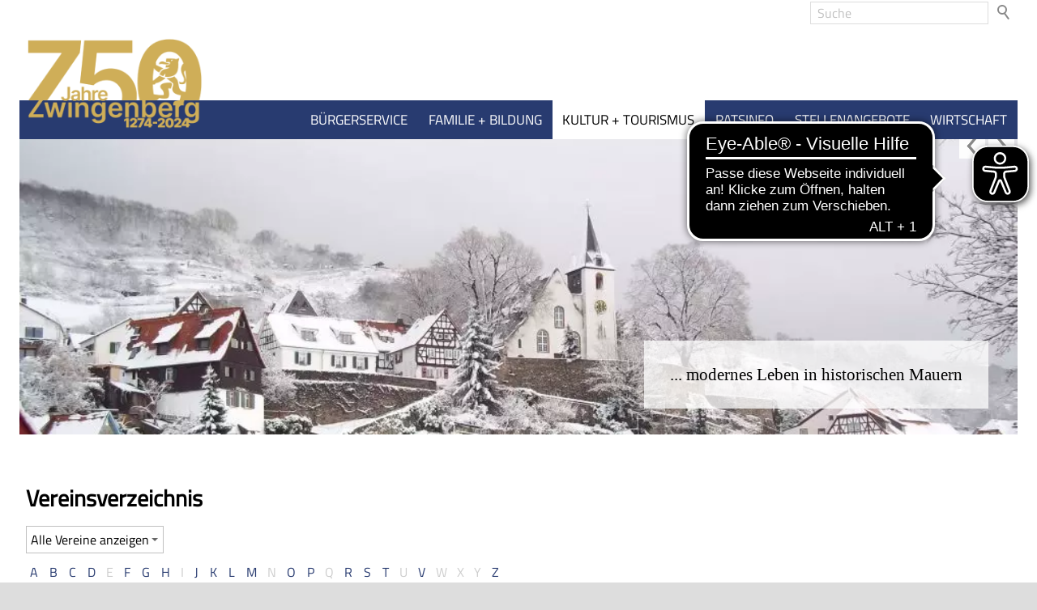

--- FILE ---
content_type: text/html; charset=utf-8
request_url: https://zwingenberg.de/de/vereinsverzeichnis/
body_size: 39596
content:
<!DOCTYPE html>
<html lang="de" class="pagestatus-init no-js no-weditor scrolled-top page_var10 object-default project-de subdir-vereinsverzeichnis navId-489132489132"><head><meta charset="UTF-8" /><title>Stadt Zwingenberg - Vereinsverzeichnis</title><!--
      Diese Seite wurde mit Weblication® CMS erstellt.
      Weblication® ist ein Produkt der Scholl Communications AG in 77694 Kehl.
      Weitere Informationen finden Sie unter https://www.weblication.de bzw. https://scholl.de.
    --><meta name="Description" content="" /><meta name="Keywords" content="" /><meta name="Robots" content="noarchive, index, noodp" /><meta name="viewport" content="width=device-width, initial-scale=1"/><meta name="referrer" content="strict-origin-when-cross-origin"/><meta name="Generator" content="Weblication® CMS"/><!--[if IE]><meta http-equiv="x-ua-compatible" content="IE=edge" /><![endif]--><meta name="format-detection" content="telephone=no"/><meta property="twitter:card" content="summary_large_image" /><meta property="og:title" content="Vereinsverzeichnis" /><meta property="og:description" content="" /><meta property="twitter:title" content="Vereinsverzeichnis" /><meta property="twitter:description" content="" /><link rel="alternate" hreflang="de" href="https://zwingenberg.de/de/vereinsverzeichnis/" /><link rel="icon" href="/de-wGlobal/wGlobal/layout/images/site-icons/favicon.ico"/><script>if(document.cookie.indexOf("allowLoadExternRessources=1") != -1){/*<![CDATA[*/ftl = "https://fonts.googleapis.com";le = document.createElement("link");le.setAttribute("rel", "stylesheet");le.setAttribute("href", ftl);document.head.appendChild(le);ftl = "https://fonts.gstatic.com";le = document.createElement("link");le.setAttribute("rel", "stylesheet");le.setAttribute("href", ftl);document.head.appendChild(le);ftl = "https://fonts.googleapis.com/css2?family=Gabriela&display=swap";le = document.createElement("link");le.setAttribute("rel", "stylesheet");le.setAttribute("href", ftl);document.head.appendChild(le);/*]]>*/}</script><script>document.documentElement.className = document.documentElement.className.replace('no-js', 'js');wNavidStandard='489132489132';wProjectPath='/de'; </script><!--WNEOUC:<link rel="stylesheet" href="/de-wGlobal/wGlobal/layout/styles/optimized/design_61c454fdd064a5c023f59c0010769f7f.css?1762772058"/>:WNEOUC--><!--WEOUCO--><style>
@media (min-width: 1200px){}@media (max-width: 1199px){}@media (min-width: 992px){}@media (max-width: 991px){}@media (min-width: 768px){}@media (max-width: 767px){}@media (min-width: 576px){}@media (max-width: 575px){}@media (min-width: 415px){}@media (max-width: 414px){}:root{--baseColorPrimary1:#283B70;--baseColorPrimary2:#C7CFE9;--baseColorWhite:#FFFFFF;--baseColorLighter:#F0F0F0;--baseColorLight:#DDDDDD;--baseColorSemi:#C0C0C0;--baseColorDark:#888888;--baseColorDarker:#444444;--baseColorBlack:#000000;--backgroundColorBody:var(--baseColorLight);--backgroundColorHeader:var(--baseColorWhite);--backgroundColorHeaderBefore:var(--baseColorWhite);--fontColorHeaderBefore:var(--baseColorBlack);--fontColorSearchSymbolHeaderBefore:var(--baseColorDark);--fontColorHeaderAfter:var(--baseColorDark);--backgroundColorHeaderAfter:var(--baseColorLight);--fontColorSearchSymbolHeader:var(--baseColorBlack);--fontColorSearchSymbolHeaderAfter:var(--baseColorBlack);--backgroundColorSearchLayer:var(--baseColorLight);--fontColorNavigationMetaHeaderMainLevel1:rgba(0,0,0,0.4);--fontColorNavigationMetaHeaderMainLevel1Selected:rgba(0,0,0,0.6);--fontColorNavigationMetaHeaderMainLevel1Hover:rgba(0,0,0,0.6);--fontColorNavigationMetaHeaderMainLevel1Active:rgba(0,0,0,0.6);--fontColorNavigationMetaHeaderBeforeLevel1:var(--baseColorWhite);--fontColorNavigationMetaHeaderBeforeLevel1Selected:var(--baseColorLighter);--fontColorNavigationMetaHeaderBeforeLevel1Hover:var(--baseColorLighter);--fontColorNavigationMetaHeaderBeforeLevel1Active:var(--baseColorLighter);--backgroundColorNavigationMeta:transparent;--backgroundColorNavigationMain:var(--baseColorPrimary1);--backgroundColorNavigationMainLayer:var(--baseColorWhite);--backgroundColorMegaDropdown:var(--baseColorWhite);--backgroundColorNavigationMainBlockBefore:transparent;--fontColorNavigationMainLevel1:#FFFFFF;--fontColorNavigationMainLevel1Selected:var(--baseColorBlack);--fontColorNavigationMainLevel1Hover:var(--baseColorBlack);--fontColorNavigationMainLevel1Active:var(--baseColorBlack);--fontColorNavigationMainLevel2:var(--baseColorBlack);--fontColorNavigationMainLevel2Selected:var(--baseColorBlack);--fontColorNavigationMainLevel2Hover:var(--baseColorBlack);--fontColorNavigationMainLevel2Active:var(--baseColorBlack);--backgroundColorNavigationMainLevel1:var(--baseColorPrimary1);--backgroundColorNavigationMainLevel1Selected:var(--baseColorWhite);--backgroundColorNavigationMainLevel1Hover:var(--baseColorWhite);--backgroundColorNavigationMainLevel1Active:var(--baseColorWhite);--backgroundColorNavigationMainLevel2:transparent;--backgroundColorNavigationMainLevel2Selected:transparent;--backgroundColorNavigationMainLevel2Hover:rgba(0,0,0,0.02);--backgroundColorNavigationMainLevel2Active:rgba(0,0,0,0.05);--symbolColorNavigationMenu:var(--baseColorBlack);--backgroundColorNavigationMenu:#f6f6f6;--borderColorNavigationMenuMenuLevel1:var(--baseColorSemi);--fontColorNavigationMenuLevel1:var(--baseColorBlack);--fontColorNavigationMenuLevel1Selected:var(--baseColorBlack);--fontColorNavigationMenuLevel1Hover:var(--baseColorBlack);--fontColorNavigationMenuLevel1Active:var(--baseColorBlack);--fontColorNavigationMenuLevel2:var(--baseColorBlack);--fontColorNavigationMenuLevel2Selected:var(--baseColorBlack);--fontColorNavigationMenuLevel2Hover:var(--baseColorBlack);--fontColorNavigationMenuLevel2Active:var(--baseColorBlack);--backgroundColorNavigationMenuLevel1:transparent;--backgroundColorNavigationMenuLevel1Selected:transparent;--backgroundColorNavigationMenuLevel1Hover:transparent;--backgroundColorNavigationMenuLevel1Active:rgba(0,0,0,0);--backgroundColorNavigationMenuLevel2:transparent;--backgroundColorNavigationMenuLevel2Selected:transparent;--backgroundColorNavigationMenuLevel2Hover:transparent;--backgroundColorNavigationMenuLevel2Active:rgba(0,0,0,0);--backgroundColorNavigationSub:transparent;--fontColorNavigationSubLevel1:var(--baseColorBlack);--fontColorNavigationSubLevel1Selected:var(--baseColorBlack);--fontColorNavigationSubLevel1Hover:var(--baseColorBlack);--fontColorNavigationSubLevel1Active:var(--baseColorBlack);--fontColorNavigationSubLevel2:var(--baseColorBlack);--fontColorNavigationSubLevel2Selected:var(--baseColorBlack);--fontColorNavigationSubLevel2Hover:var(--baseColorBlack);--fontColorNavigationSubLevel2Active:var(--baseColorBlack);--backgroundColorNavigationSubLevel1:transparent;--backgroundColorNavigationSubLevel1Selected:transparent;--backgroundColorNavigationSubLevel1Hover:transparent;--backgroundColorNavigationSubLevel1Active:transparent;--backgroundColorNavigationSubLevel2:transparent;--backgroundColorNavigationSubLevel2Selected:transparent;--backgroundColorNavigationSubLevel2Hover:transparent;--backgroundColorNavigationSubLevel2Active:transparent;--fontColorNavigationBreadcrumb:rgba(0,0,0,0.5);--fontColorNavigationBreadcrumbHover:var(--baseColorBlack);--fontColorNavigationBreadcrumbActive:var(--baseColorBlack);--backgroundColorNavigationBreadcrumb:transparent;--backgroundColorContent:var(--baseColorWhite);--fontColorDefault:var(--baseColorBlack);--fontColorSub:rgba(0,0,0,0.5);--fontColorWeak:rgba(0,0,0,0.4);--fontColorInverseDefault:var(--baseColorWhite);--fontColorInverseSub:rgba(255,255,255,0.5);--fontColorInverseWeak:rgba(255,255,255,0.5);--fontColorError:#FB0008;--fontColorHeadline1:var(--baseColorBlack);--fontColorHeadline2:var(--baseColorBlack);--fontColorHeadline3:var(--baseColorBlack);--fontColorHeadline4:var(--baseColorBlack);--fontColorHeadline5:var(--baseColorBlack);--fontColorHeadline6:var(--baseColorBlack);--fontColorInverseHeadline1:var(--baseColorWhite);--fontColorInverseHeadline2:var(--baseColorWhite);--fontColorInverseHeadline3:var(--baseColorWhite);--fontColorInverseHeadline4:var(--baseColorWhite);--fontColorInverseHeadline5:var(--baseColorWhite);--fontColorInverseHeadline6:var(--baseColorWhite);--fontColorLink:var(--baseColorPrimary1);--fontColorLinkHover:rgba(0,0,0,0.8);--fontColorLinkActive:rgba(0,0,0,0.8);--fontColorInverseLink:rgba(255,255,255,0.7);--fontColorInverseLinkHover:var(--baseColorWhite);--fontColorInverseLinkActive:var(--baseColorWhite);--fontColorEntryTitle:var(--baseColorBlack);--fontColorEntryDate:rgba(0,0,0,0.4);--fontColorEntryDescription:rgba(0,0,0,0.6);--fontColorInverseEntryTitle:var(--baseColorWhite);--fontColorInverseEntryDate:rgba(255,255,255,0.4);--fontColorInverseEntryDescription:rgba(255,255,255,0.6);--backgroundColorWhite:var(--baseColorWhite);--backgroundColorBlack:var(--baseColorBlack);--backgroundColorLight1:var(--baseColorLighter);--backgroundColorLight2:var(--baseColorLight);--backgroundColorDark1:var(--baseColorDarker);--backgroundColorDark2:var(--baseColorPrimary1);--backgroundColorError:rgba(251,0,8,0.3);--borderColorDefault:var(--baseColorLight);--borderColorLight:var(--baseColorLighter);--borderColorDark:rgba(68,68,68,0.5);--borderColorLines:var(--baseColorLight);--backgroundColorButton:var(--baseColorPrimary1);--backgroundColorButtonHover:rgba(40,59,112,0.8);--backgroundColorButtonActive:rgba(40,59,112,0.6);--borderColorButton:var(--baseColorPrimary1);--borderColorButtonHover:rgba(40,59,112,0.8);--borderColorButtonActive:rgba(40,59,112,0.6);--fontColorButton:var(--baseColorWhite);--fontColorButtonHover:var(--baseColorWhite);--fontColorButtonActive:var(--baseColorWhite);--backgroundColorInverseButton:var(--baseColorWhite);--backgroundColorInverseButtonHover:rgba(255,255,255,0.8);--backgroundColorInverseButtonActive:rgba(255,255,255,0.6);--borderColorInverseButton:var(--baseColorLight);--borderColorInverseButtonHover:rgba(255,255,255,0.8);--borderColorInverseButtonActive:rgba(255,255,255,0.6);--fontColorInverseButton:var(--baseColorBlack);--fontColorInverseButtonHover:var(--baseColorBlack);--fontColorInverseButtonActive:var(--baseColorBlack);--backgroundColorInputs:var(--baseColorWhite);--borderColorInput:var(--baseColorSemi);--borderColorInputFocus:var(--baseColorDark);--backgroundColorTable:transparent;--backgroundColorTableHeader:var(--baseColorDark);--backgroundColorTableCellHightlighted:var(--baseColorLighter);--borderColorTable:var(--baseColorDark);--colorLinkIcon:var(--fontColorLink);--colorLinkIconInverse:var(--fontColorInverseLink);--fontColorFunctions:var(--baseColorSemi);--fontColorFunctionsActive:var(--baseColorDark);--backgroundColorFunctions:transparent;--backgroundColorFunctionsActive:transparent;--backgroundColorFooter:var(--baseColorDark);--isDarkBackgroundFooter:yes}@font-face{font-family:'TitilliumWeb';font-style:normal;font-weight:400;src:local('Titillium Web Regular'), url('/de-wGlobal/wGlobal/layout/webfonts/Titillium_Web/TitilliumWeb-Regular.ttf') format('truetype')}@font-face{font-family:'OpenSans';font-weight:300 400;src:url('/de-wGlobal/wGlobal/layout/webfonts/opensans/OpenSans-Regular.ttf') format('truetype')}@font-face{font-family:'OpenSans';font-weight:500 800;src:url('/de-wGlobal/wGlobal/layout/webfonts/opensans/OpenSans-Bold.ttf') format('truetype')}@font-face{font-family:'OpenSans';font-weight:100 200;src:url('/de-wGlobal/wGlobal/layout/webfonts/opensans/OpenSans-Light.ttf') format('truetype')}.isDarkBackground, .isLightBackground .isDarkBackground{}.isDarkBackground div:not(.keepColor), .isDarkBackground span:not(.keepColor), .isDarkBackground p:not(.keepColor), .isDarkBackground strong:not(.keepColor), .isDarkBackground em:not(.keepColor), .isDarkBackground ul:not(.keepColor), .isDarkBackground li:not(.keepColor), .isLightBackground .isDarkBackground div:not(.keepColor), .isLightBackground .isDarkBackground span:not(.keepColor), .isLightBackground .isDarkBackground p:not(.keepColor), .isLightBackground .isDarkBackground strong:not(.keepColor), .isLightBackground .isDarkBackground em:not(.keepColor), .isLightBackground .isDarkBackground ul:not(.keepColor), .isLightBackground .isDarkBackground li:not(.keepColor){color:#FFFFFF}.isDarkBackground a:not(.keepColor), .isDarkBackground a *:not(.keepColor), .isLightBackground .isDarkBackground a:not(.keepColor), .isLightBackground .isDarkBackground a *:not(.keepColor){color:rgba(255,255,255,0.7)}.isDarkBackground a:not(.keepColor):hover, .isDarkBackground a *:not(.keepColor):hover, .isLightBackground .isDarkBackground a:not(.keepColor):hover, .isLightBackground .isDarkBackground a *:not(.keepColor):hover{color:#FFFFFF}.isDarkBackground .accordionHeaderOpener:not(.keepColor), .isLightBackground .isDarkBackground .accordionHeaderOpener:not(.keepColor){}.isDarkBackground .accordionHeaderOpener:not(.keepColor):before, .isDarkBackground .accordionHeaderOpener:not(.keepColor):after, .isLightBackground .isDarkBackground .accordionHeaderOpener:not(.keepColor):before, .isLightBackground .isDarkBackground .accordionHeaderOpener:not(.keepColor):after{background-color:#FFFFFF !important}.isDarkBackground .text-sub:not(.keepColor), .isLightBackground .isDarkBackground .text-sub:not(.keepColor){color:rgba(255,255,255,0.5)}.isDarkBackground .text-weak:not(.keepColor), .isLightBackground .isDarkBackground .text-weak:not(.keepColor){color:rgba(255,255,255,0.5)}.isDarkBackground h1:not(.keepColor), .isDarkBackground h1 *:not(.keepColor), .isLightBackground .isDarkBackground h1:not(.keepColor), .isLightBackground .isDarkBackground h1 *:not(.keepColor){color:#FFFFFF}.isDarkBackground h2:not(.keepColor), .isDarkBackground h2 *:not(.keepColor), .isLightBackground .isDarkBackground h2:not(.keepColor), .isLightBackground .isDarkBackground h2 *:not(.keepColor){color:#FFFFFF}.isDarkBackground h3:not(.keepColor), .isDarkBackground h3 *:not(.keepColor), .isLightBackground .isDarkBackground h3:not(.keepColor), .isLightBackground .isDarkBackground h3 *:not(.keepColor){color:#FFFFFF}.isDarkBackground h4:not(.keepColor), .isDarkBackground h4 *:not(.keepColor), .isDarkBackground h5:not(.keepColor), .isDarkBackground h5 *:not(.keepColor), .isDarkBackground h6:not(.keepColor), .isDarkBackground h6 *:not(.keepColor), .isLightBackground .isDarkBackground h4:not(.keepColor), .isLightBackground .isDarkBackground h4 *:not(.keepColor), .isLightBackground .isDarkBackground h5:not(.keepColor), .isLightBackground .isDarkBackground h5 *:not(.keepColor), .isLightBackground .isDarkBackground h6:not(.keepColor), .isLightBackground .isDarkBackground h6 *:not(.keepColor){color:#FFFFFF}.isDarkBackground .listDefault, .isDarkBackground .listSearch, .isLightBackground .isDarkBackground .listDefault, .isLightBackground .isDarkBackground .listSearch{}.isDarkBackground .listDefault .listEntryTitle:not(.keepColor), .isDarkBackground .listSearch .listEntryTitle:not(.keepColor), .isLightBackground .isDarkBackground .listDefault .listEntryTitle:not(.keepColor), .isLightBackground .isDarkBackground .listSearch .listEntryTitle:not(.keepColor){color:#FFFFFF}.isDarkBackground .listDefault .listEntryDate:not(.keepColor), .isDarkBackground .listSearch .listEntryDate:not(.keepColor), .isLightBackground .isDarkBackground .listDefault .listEntryDate:not(.keepColor), .isLightBackground .isDarkBackground .listSearch .listEntryDate:not(.keepColor){color:rgba(255,255,255,0.4)}.isDarkBackground .listDefault .listEntryDescription:not(.keepColor), .isDarkBackground .listDefault .listEntryDescription *:not(.keepColor), .isDarkBackground .listSearch .listEntryDescription:not(.keepColor), .isDarkBackground .listSearch .listEntryDescription *:not(.keepColor), .isLightBackground .isDarkBackground .listDefault .listEntryDescription:not(.keepColor), .isLightBackground .isDarkBackground .listDefault .listEntryDescription *:not(.keepColor), .isLightBackground .isDarkBackground .listSearch .listEntryDescription:not(.keepColor), .isLightBackground .isDarkBackground .listSearch .listEntryDescription *:not(.keepColor){color:rgba(255,255,255,0.6)}.isDarkBackground .listDefault .listEntryUrl > a:not(.keepColor), .isDarkBackground .listSearch .listEntryUrl > a:not(.keepColor), .isLightBackground .isDarkBackground .listDefault .listEntryUrl > a:not(.keepColor), .isLightBackground .isDarkBackground .listSearch .listEntryUrl > a:not(.keepColor){color:rgba(255,255,255,0.7)}.isDarkBackground .listDefault .listEntryUrl > a:not(.keepColor):hover, .isDarkBackground .listSearch .listEntryUrl > a:not(.keepColor):hover, .isLightBackground .isDarkBackground .listDefault .listEntryUrl > a:not(.keepColor):hover, .isLightBackground .isDarkBackground .listSearch .listEntryUrl > a:not(.keepColor):hover{color:#FFFFFF}.isLightBackground, .isDarkBackground .isLightBackground{}.isLightBackground div:not(.keepColor), .isLightBackground span:not(.keepColor), .isLightBackground p:not(.keepColor), .isLightBackground strong:not(.keepColor), .isLightBackground em:not(.keepColor), .isLightBackground ul:not(.keepColor), .isLightBackground li:not(.keepColor), .isDarkBackground .isLightBackground div:not(.keepColor), .isDarkBackground .isLightBackground span:not(.keepColor), .isDarkBackground .isLightBackground p:not(.keepColor), .isDarkBackground .isLightBackground strong:not(.keepColor), .isDarkBackground .isLightBackground em:not(.keepColor), .isDarkBackground .isLightBackground ul:not(.keepColor), .isDarkBackground .isLightBackground li:not(.keepColor){color:#000000}.isLightBackground a:not(.keepColor), .isLightBackground a *:not(.keepColor), .isDarkBackground .isLightBackground a:not(.keepColor), .isDarkBackground .isLightBackground a *:not(.keepColor){color:#283B70}.isLightBackground a:not(.keepColor):hover, .isLightBackground a *:not(.keepColor):hover, .isDarkBackground .isLightBackground a:not(.keepColor):hover, .isDarkBackground .isLightBackground a *:not(.keepColor):hover{color:rgba(0,0,0,0.8)}.isLightBackground .accordionHeaderOpener:not(.keepColor), .isDarkBackground .isLightBackground .accordionHeaderOpener:not(.keepColor){}.isLightBackground .accordionHeaderOpener:not(.keepColor):before, .isLightBackground .accordionHeaderOpener:not(.keepColor):after, .isDarkBackground .isLightBackground .accordionHeaderOpener:not(.keepColor):before, .isDarkBackground .isLightBackground .accordionHeaderOpener:not(.keepColor):after{background-color:#000000 !important}.isLightBackground .text-sub:not(.keepColor), .isDarkBackground .isLightBackground .text-sub:not(.keepColor){color:rgba(0,0,0,0.5)}.isLightBackground .text-weak:not(.keepColor), .isDarkBackground .isLightBackground .text-weak:not(.keepColor){color:rgba(0,0,0,0.4)}.isLightBackground h1:not(.keepColor), .isLightBackground h1 *:not(.keepColor), .isDarkBackground .isLightBackground h1:not(.keepColor), .isDarkBackground .isLightBackground h1 *:not(.keepColor){color:#000000}.isLightBackground h2:not(.keepColor), .isLightBackground h2 *:not(.keepColor), .isDarkBackground .isLightBackground h2:not(.keepColor), .isDarkBackground .isLightBackground h2 *:not(.keepColor){color:#000000}.isLightBackground h3:not(.keepColor), .isLightBackground h3 *:not(.keepColor), .isDarkBackground .isLightBackground h3:not(.keepColor), .isDarkBackground .isLightBackground h3 *:not(.keepColor){color:#000000}.isLightBackground h4:not(.keepColor), .isLightBackground h4 *:not(.keepColor), .isLightBackground h5:not(.keepColor), .isLightBackground h5 *:not(.keepColor), .isLightBackground h6:not(.keepColor), .isLightBackground h6 *:not(.keepColor), .isDarkBackground .isLightBackground h4:not(.keepColor), .isDarkBackground .isLightBackground h4 *:not(.keepColor), .isDarkBackground .isLightBackground h5:not(.keepColor), .isDarkBackground .isLightBackground h5 *:not(.keepColor), .isDarkBackground .isLightBackground h6:not(.keepColor), .isDarkBackground .isLightBackground h6 *:not(.keepColor){color:#000000}.isLightBackground .listDefault, .isLightBackground .listSearch, .isDarkBackground .isLightBackground .listDefault, .isDarkBackground .isLightBackground .listSearch{}.isLightBackground .listDefault .listEntryTitle:not(.keepColor), .isLightBackground .listSearch .listEntryTitle:not(.keepColor), .isDarkBackground .isLightBackground .listDefault .listEntryTitle:not(.keepColor), .isDarkBackground .isLightBackground .listSearch .listEntryTitle:not(.keepColor){color:#000000}.isLightBackground .listDefault .listEntryDate:not(.keepColor), .isLightBackground .listSearch .listEntryDate:not(.keepColor), .isDarkBackground .isLightBackground .listDefault .listEntryDate:not(.keepColor), .isDarkBackground .isLightBackground .listSearch .listEntryDate:not(.keepColor){color:rgba(0,0,0,0.4)}.isLightBackground .listDefault .listEntryDescription:not(.keepColor), .isLightBackground .listDefault .listEntryDescription *:not(.keepColor), .isLightBackground .listSearch .listEntryDescription:not(.keepColor), .isLightBackground .listSearch .listEntryDescription *:not(.keepColor), .isDarkBackground .isLightBackground .listDefault .listEntryDescription:not(.keepColor), .isDarkBackground .isLightBackground .listDefault .listEntryDescription *:not(.keepColor), .isDarkBackground .isLightBackground .listSearch .listEntryDescription:not(.keepColor), .isDarkBackground .isLightBackground .listSearch .listEntryDescription *:not(.keepColor){color:rgba(0,0,0,0.6)}.isLightBackground .listDefault .listEntryUrl > a:not(.keepColor), .isLightBackground .listSearch .listEntryUrl > a:not(.keepColor), .isDarkBackground .isLightBackground .listDefault .listEntryUrl > a:not(.keepColor), .isDarkBackground .isLightBackground .listSearch .listEntryUrl > a:not(.keepColor){color:#283B70}.isLightBackground .listDefault .listEntryUrl > a:not(.keepColor):hover, .isLightBackground .listSearch .listEntryUrl > a:not(.keepColor):hover, .isDarkBackground .isLightBackground .listDefault .listEntryUrl > a:not(.keepColor):hover, .isDarkBackground .isLightBackground .listSearch .listEntryUrl > a:not(.keepColor):hover{color:rgba(0,0,0,0.8)}#cookieNotice{display:none;position:fixed;z-index:120;top:0;left:0;width:100vw;height:100vh;pointer-events:none;background:none}#cookieNotice #cookieNoticeInner{pointer-events:auto;display:flex;align-items:center;justify-content:center;width:100vw;height:100vh}#cookieNotice #cookieNoticeInner > div{position:relative;left:0;top:0;width:100vw;height:100vh;-webkit-overflow-scrolling:touch;overflow-y:auto;background-color:#F0F0F0;border-top:solid 1px #DDDDDD;box-shadow:0 0 20px rgba(0,0,0,0.6);padding:2rem;text-align:center}#cookieNotice #cookieNoticeInner .elementInfo{padding:1rem}#cookieNotice #cookieNoticeInner .elementInfo *{font-size:0.8rem;line-height:120%}#cookieNotice #cookieNoticeInner a{white-space:nowrap}#cookieNotice #cookieNoticeInner button{margin-bottom:0.3rem}#cookieNotice #buttonEditCookieNotice{position:absolute;top:32px;right:4px}#cookieNotice #cookieNoticeSelection{}#cookieNotice #cookieNoticeSelection .cookieNoticeSelectionEntry{display:block;padding-right:0.5rem;font-size:0.9rem}#cookieNotice #cookieNoticeSelection .cookieNoticeSelectionEntry.cookieNoticeSelectionEntryEssential{font-weight:bold}#cookieNotice #cookieNoticeSelection .cookieNoticeSelectionEntry input, #cookieNotice #cookieNoticeSelection .cookieNoticeSelectionEntry label{vertical-align:middle;line-height:20px}#cookieNotice #cookieNoticeSelection .cookieNoticeSelectionEntry label{font-size:0.9rem;color:#000000;padding-left:4px}#cookieNotice #cookieNoticePrivacyDetails{padding:0 0 0.8rem 0}#cookieNotice #cookieNoticePrivacyDetails a{color:#a0a0a0;text-decoration:none}#cookieNotice #containerRememberDataSecurityPreferences{}#cookieNotice #containerRememberDataSecurityPreferences input, #cookieNotice #containerRememberDataSecurityPreferences label{vertical-align:middle;line-height:20px}#cookieNotice #containerRememberDataSecurityPreferences label{font-size:0.9rem;color:rgba(0,0,0,0.5);padding-left:4px}#cookieNotice div#cookieNoticeCloser{cursor:pointer;box-sizing:border-box;display:none;position:absolute;z-index:3;right:0;top:0;width:32px;height:32px;font-size:0;color:transparent;border:none;background-color:transparent;transition:transform 0.3s ease-in-out}#cookieNotice div#cookieNoticeCloser:hover{transition:all 0.3s linear}#cookieNotice div#cookieNoticeCloser:before{content:'';position:absolute;left:0;width:26px;height:11px;margin:6px 0 0 3px;border-top:solid 2px #000000;transform:rotate(45deg);transform-origin:2px 5px}#cookieNotice div#cookieNoticeCloser:after{content:'';position:absolute;left:0;width:26px;height:20px;margin:6px 0 0 4px;border-bottom:solid 2px #000000;transform:rotate(-45deg);transform-origin:2px 16px}#cookieNotice.hasOpenedByClick #cookieNoticeCloser{display:block}#cookieNotice.infoOnly #cookieNoticeCloser{display:block}#cookieNotice.infoOnly button#cookieNoticeCloser{margin-left:5px;display:inline-block}@media (min-width: 768px){#cookieNotice #cookieNoticeInner > div{width:50vw;height:auto;max-height:96%}}#cookieNotice.bottom{}#cookieNotice.bottom #cookieNoticeInner{position:fixed;display:block;bottom:0;width:100%;height:auto}#cookieNotice.bottom #cookieNoticeInner > div{position:relative;left:0;bottom:0;width:100%;height:auto;-webkit-overflow-scrolling:touch;overflow-y:auto;background-color:#F0F0F0;border-top:solid 1px #DDDDDD;box-shadow:0 0 20px rgba(0,0,0,0.6);padding:1rem;text-align:center}#cookieNotice.bottom #cookieNoticeCloser{display:block}#cookieNotice.blockPage{pointer-events:auto;background:rgba(0,0,0,0.2)}html.embedpage-body-open{overflow:hidden}@media (min-width:360px){}html.wglBox{}.wglLightbox{cursor:pointer}.wglLightbox[data-isinactivelightbox='1']{cursor:inherit}html.ios .wLightbox .wLightboxOuter .wLightboxInner{-webkit-overflow-scrolling:touch;overflow-y:scroll}@media (min-width: 768px){}@media (min-width: 768px){}@media (min-width: 768px){}@media (min-width: 768px){}@media (min-width: 768px){}@media (min-width: 768px){}@media (min-width: 1200px){}@media (min-width: 768px){}@media print{}.pageNaviList{margin:10px 0 10px 0;line-height:100%;display:flex;width:100%;justify-content:center;align-items:center}.pageNaviList > a, .pageNaviList > span{display:inline-block;text-decoration:none;margin:0 2px 0 2px;padding:2px 6px 2px 6px}.pageNaviList > a:hover{background-color:transparent;color:#888888;border:solid 1px transparent}.pageNaviList > a:hover > span:before, .pageNaviList > a:hover > span:after{background-color:#888888}.pageNaviList .pageNaviLink{background-color:transparent;color:#C0C0C0;border:solid 1px transparent;border-radius:3px}.pageNaviList .pageNaviCurrent{background-color:transparent;color:#888888;border:solid 1px #DDDDDD;border-radius:3px}.pageNaviList .pageNaviOverviewLink{background-color:transparent;color:#C0C0C0;border:solid 1px transparent;border-radius:3px}.pageNaviList .pageNaviFirstLinkAfter, .pageNaviList .pageNaviLastLinkBefore{color:#888888}.pageNaviList .pageNaviBackLink, .pageNaviList .pageNaviNextLink{background-color:transparent;color:#C0C0C0;border:solid 1px transparent;border-radius:3px}.pageNaviList .pageNaviBackLink > span, .pageNaviList .pageNaviNextLink > span{display:inline-block;height:20px;position:relative;color:transparent !important}.pageNaviList .pageNaviBackLink > span:before, .pageNaviList .pageNaviBackLink > span:after, .pageNaviList .pageNaviNextLink > span:before, .pageNaviList .pageNaviNextLink > span:after{content:'';position:absolute;top:6px;left:0;display:block;width:9px;height:2px;background-color:#C0C0C0}.pageNaviList .pageNaviBackLink > span:before, .pageNaviList .pageNaviNextLink > span:before{transform:rotate(-50deg)}.pageNaviList .pageNaviBackLink > span:after, .pageNaviList .pageNaviNextLink > span:after{margin-top:6px;transform:rotate(50deg)}.pageNaviList .pageNaviNextLink{}.pageNaviList .pageNaviNextLink > span{}.pageNaviList .pageNaviNextLink > span:before{transform:rotate(50deg)}.pageNaviList .pageNaviNextLink > span:after{transform:rotate(-50deg)}#blockContentInner{}#blockContentInner .elementSection > div, #blockContentInner .elementSectionObjectLocation > div, #blockContentInner .elementSectionObjectEventMulti > div, #blockContentInner .elementSectionObjectBlogpost > div{}html:lang(en) .wReaderPanelEmbed .wButtonStartReading:before{content:'Read aloud'}html:lang(en) .wReaderPanelEmbed.pauseReading .wButtonStartReading:before{content:'Continue read aloud'}html:lang(en) .wReaderPanelEmbed .wButtonStopReading:before{content:'Stop'}#blockHeader #scrollProgress{position:absolute}:root{--heightBlockHeader:92px}@media only screen and (min-width: 992px){:root{--heightBlockHeader:160px}}#blockHeader{width:100%;padding:0;background:#FFFFFF;position:relative;z-index:1;position:fixed;z-index:100;top:0;transition:transform 0.3s ease-in-out, background 0.3s linear;max-width:1400px}#blockHeader #blockHeaderBefore{height:32px;width:100%;line-height:32px;color:#000000;background:#FFFFFF;padding:0}#blockHeader #blockHeaderBefore #blockHeaderBeforeInner{position:relative}#blockHeader #blockHeaderBefore #blockHeaderBeforeInner .wConfigMaskOpener{opacity:0.2;transition:opacity 0.2s linear}#blockHeader #blockHeaderBefore #blockHeaderBeforeInner .wConfigMaskOpener:hover{opacity:1}#blockHeader #blockHeaderBefore #searchBox{position:absolute}#blockHeader #blockHeaderBefore #searchBox .searchBoxContainer{margin:0;padding:0;position:relative;overflow:hidden;height:32px;width:auto}#blockHeader #blockHeaderBefore #searchBox .searchBoxContainer .searchBoxLabel{display:none}#blockHeader #blockHeaderBefore #searchBox .searchBoxContainer .searchBoxElement{}#blockHeader #blockHeaderBefore #searchBox .searchBoxContainer .searchBoxElement .searchTerm{display:none;margin:2px 36px 0 0;width:220px;height:28px;line-height:26px;padding:0 8px;border:solid 1px #DDDDDD}#blockHeader #blockHeaderBefore #searchBox .searchBoxContainer .searchBoxElement #searchSuggestOuter{position:absolute;margin-top:-1px;z-index:20;background-color:#FFFFFF;color:#000000;border:solid 1px #DDDDDD}#blockHeader #blockHeaderBefore #searchBox .searchBoxContainer .searchBoxElement #searchSuggestOuter .searchSuggestEntry{padding:2px 6px;cursor:pointer}#blockHeader #blockHeaderBefore #searchBox .searchBoxContainer .searchBoxElement #searchSuggestOuter .searchSuggestEntry:first-child{padding:4px 6px 2px 6px}#blockHeader #blockHeaderBefore #searchBox .searchBoxContainer .searchBoxElement #searchSuggestOuter .searchSuggestEntry:last-child{padding:2px 6px 4px 6px}#blockHeader #blockHeaderBefore #searchBox .searchBoxContainer .searchBoxElement #searchSuggestOuter .searchSuggestEntry:hover, #blockHeader #blockHeaderBefore #searchBox .searchBoxContainer .searchBoxElement #searchSuggestOuter .searchSuggestEntry.selected{background-color:#F0F0F0}#blockHeader #blockHeaderBefore #searchBox .searchBoxContainer .searchBoxElement #searchSubmit{display:block;position:relative;top:0;right:0;width:32px;height:32px;margin:0;padding:0;font-size:0;background:transparent;border:none;border-radius:0;z-index:11}#blockHeader #blockHeaderBefore #searchBox .searchBoxContainer .searchBoxElement #searchSubmit:before{content:'';pointer-events:none;position:absolute;top:6px;left:7px;width:12px;height:12px;border:solid 2px #888888;border-radius:50%}#blockHeader #blockHeaderBefore #searchBox .searchBoxContainer .searchBoxElement #searchSubmit:after{content:'';pointer-events:none;position:absolute;top:5px;left:5px;width:9px;height:2px;background-color:#888888;transform:rotate(54deg);margin-top:14px;margin-left:9px}#blockHeader #blockHeaderBefore #searchBox .searchBoxContainer .searchBoxElement #searchSubmit:focus{outline:none}#blockHeader #blockHeaderBefore #searchBox{position:relative;float:right}#blockHeader #blockHeaderMain{height:60px}#blockHeader #blockHeaderMain #blockHeaderMainInner{max-width:1400px;position:relative;margin:0 auto}#blockHeader #blockHeaderMain #logo{position:absolute;z-index:2;margin:6px 0 0 16px}#blockHeader #blockHeaderMain #logo > img, #blockHeader #blockHeaderMain #logo > svg{height:48px;width:auto;display:block}#blockHeader #blockHeaderMain #logo .logoImgFull{display:none}#blockHeader #blockHeaderMain #logo .logoImgOnScroll{display:none}#blockHeader #blockHeaderMain #blockHeaderMainContent{display:none}.scrolldirection-up #blockHeader{transform:translateY(0);transition:transform 0.2s ease-in-out}.scrolldirection-down:not(.navmenu-open) #blockHeader{transform:translateY(-84px) !important;transition:transform 1.2s ease-in-out}@media (min-width: 576px){#blockHeader #blockHeaderBefore #searchBox .searchBoxContainer .searchBoxElement{}#blockHeader #blockHeaderBefore #searchBox .searchBoxContainer .searchBoxElement .searchTerm{display:block}#blockHeader #blockHeaderBefore #searchBox .searchBoxContainer .searchBoxElement #searchSubmit{position:absolute}}@media only screen and (max-width: 991.9px){#blockHeader #blockHeaderMain{}#blockHeader #blockHeaderMain #navigationMainToggler{display:block;margin:8px;cursor:pointer;width:32px;height:32px}#blockHeader #blockHeaderMain #navigationMainToggler > div:first-child{display:none;padding:12px 38px 12px 16px;color:#000000;text-decoration:none;font-size:1.2rem;text-transform:uppercase}#blockHeader #blockHeaderMain #navigationMainToggler > div:last-child{position:relative;width:32px;height:32px}#blockHeader #blockHeaderMain #navigationMainToggler > div:last-child:before{content:'';position:absolute;width:26px;height:11px;margin:6px 0 0 3px;border-top:solid 2px #000000;border-bottom:solid 2px #000000;transition:all 0.3s linear, border-color 0.3s 0.3s linear}#blockHeader #blockHeaderMain #navigationMainToggler > div:last-child:after{content:'';position:absolute;width:26px;height:20px;margin:6px 0 0 3px;border-bottom:solid 2px #000000;transition:all 0.3s linear}#blockHeader #blockHeaderMain #navigationMainToggler.open > div:last-child:before{transform:rotate(45deg);transform-origin:top left;margin-left:7.5px;border-bottom-color:transparent;transition:all 0.3s linear, border-color 0.1s linear}#blockHeader #blockHeaderMain #navigationMainToggler.open > div:last-child:after{transform:rotate(-45deg);transform-origin:bottom left;margin-left:7.5px}#blockHeader #blockHeaderMain html.navmenu-open{overflow:hidden}#blockHeader #blockHeaderMain #navigationMain{width:100%;position:relative}#blockHeader #blockHeaderMain #navigationMain > nav > div{display:block;position:fixed;opacity:0;top:0;right:0;width:0;height:0;padding:0;overflow:auto;background-color:#f6f6f6;transition:opacity 0.3s ease-in-out}.navmenu-open #blockHeader #blockHeaderMain #navigationMain > nav > div{display:block;opacity:1;z-index:20;margin-top:0 !important;padding:4rem 16px 1rem 16px;width:100vw;height:600px;height:100vh}#blockHeader #blockHeaderMain #navigationMain ul{list-style-type:none;margin:0;padding:0}#blockHeader #blockHeaderMain #navigationMain li{position:relative;display:grid;align-items:center;margin:0;padding:0;grid-template-columns:1fr 32px}#blockHeader #blockHeaderMain #navigationMain li > a{display:block;text-decoration:none;text-align:left}#blockHeader #blockHeaderMain #navigationMain li > ul{display:none}#blockHeader #blockHeaderMain #navigationMain li.selected, #blockHeader #blockHeaderMain #navigationMain li.descendantSelected{}#blockHeader #blockHeaderMain #navigationMain li.selected > ul, #blockHeader #blockHeaderMain #navigationMain li.descendantSelected > ul{display:block}#blockHeader #blockHeaderMain #navigationMain > nav > div{}#blockHeader #blockHeaderMain #navigationMain > nav > div > ul{max-width:1200px;margin:0 auto}#blockHeader #blockHeaderMain #navigationMain > nav > div > ul > li{border-bottom:solid 1px #C0C0C0;font-size:1.2rem;font-weight:bold;line-height:2.8rem;background-color:transparent}#blockHeader #blockHeaderMain #navigationMain > nav > div > ul > li > a{padding:0.7rem 0.5rem 0.7rem 1rem;color:#000000}#blockHeader #blockHeaderMain #navigationMain > nav > div > ul > li.selected, #blockHeader #blockHeaderMain #navigationMain > nav > div > ul > li.descendantSelected{background-color:transparent}#blockHeader #blockHeaderMain #navigationMain > nav > div > ul > li.selected > a, #blockHeader #blockHeaderMain #navigationMain > nav > div > ul > li.descendantSelected > a{color:#000000}#blockHeader #blockHeaderMain #navigationMain > nav > div > ul > li:hover{background-color:transparent}#blockHeader #blockHeaderMain #navigationMain > nav > div > ul > li:hover > a{color:#000000}#blockHeader #blockHeaderMain #navigationMain > nav > div > ul > li:active{background-color:rgba(0,0,0,0)}#blockHeader #blockHeaderMain #navigationMain > nav > div > ul > li:active > a{color:#000000}#blockHeader #blockHeaderMain #navigationMain > nav > div > ul > li span.navpointToggler{cursor:pointer;width:32px;height:32px;box-sizing:content-box}#blockHeader #blockHeaderMain #navigationMain > nav > div > ul > li span.navpointToggler:before, #blockHeader #blockHeaderMain #navigationMain > nav > div > ul > li span.navpointToggler:after{transition:all 0.3s ease-in-out;content:'';position:absolute;margin:16px 0 0 5px;display:block;width:14px;height:2px;background-color:#000000;transform:rotate(40deg)}#blockHeader #blockHeaderMain #navigationMain > nav > div > ul > li span.navpointToggler:after{margin-left:15px;transform:rotate(-40deg)}#blockHeader #blockHeaderMain #navigationMain > nav > div > ul > li span.navpointToggler.open{}#blockHeader #blockHeaderMain #navigationMain > nav > div > ul > li span.navpointToggler.open:before{transform:rotate(-40deg)}#blockHeader #blockHeaderMain #navigationMain > nav > div > ul > li span.navpointToggler.open:after{transform:rotate(40deg)}#blockHeader #blockHeaderMain #navigationMain > nav > div > ul > li > ul{margin-bottom:1rem;grid-column:1 / span 2}#blockHeader #blockHeaderMain #navigationMain > nav > div > ul > li > ul > li{font-size:0.9rem;line-height:2.1em;font-weight:normal;background-color:transparent}#blockHeader #blockHeaderMain #navigationMain > nav > div > ul > li > ul > li > a{padding:0.3rem 0.5rem 0.3rem 2rem;color:#000000}#blockHeader #blockHeaderMain #navigationMain > nav > div > ul > li > ul > li.selected, #blockHeader #blockHeaderMain #navigationMain > nav > div > ul > li > ul > li.descendantSelected{background-color:transparent}#blockHeader #blockHeaderMain #navigationMain > nav > div > ul > li > ul > li.selected > a, #blockHeader #blockHeaderMain #navigationMain > nav > div > ul > li > ul > li.descendantSelected > a{color:#000000}#blockHeader #blockHeaderMain #navigationMain > nav > div > ul > li > ul > li:hover{background-color:transparent}#blockHeader #blockHeaderMain #navigationMain > nav > div > ul > li > ul > li:hover > a{color:#000000}#blockHeader #blockHeaderMain #navigationMain > nav > div > ul > li > ul > li:active{background-color:rgba(0,0,0,0)}#blockHeader #blockHeaderMain #navigationMain > nav > div > ul > li > ul > li:active > a{color:#000000}#blockHeader #blockHeaderMain #navigationMain > nav > div > ul > li > ul > li > ul{margin-bottom:0.6rem;grid-column:1 / span 2}#blockHeader #blockHeaderMain #navigationMain > nav > div > ul > li > ul > li > ul > li{font-size:0.9rem;line-height:1.9rem;font-weight:normal
background-color:transparent}#blockHeader #blockHeaderMain #navigationMain > nav > div > ul > li > ul > li > ul > li > a{padding:0.2rem 0.5rem 0.2rem 3rem;color:#000000}#blockHeader #blockHeaderMain #navigationMain > nav > div > ul > li > ul > li > ul > li.selected, #blockHeader #blockHeaderMain #navigationMain > nav > div > ul > li > ul > li > ul > li.descendantSelected{background-color:transparent}#blockHeader #blockHeaderMain #navigationMain > nav > div > ul > li > ul > li > ul > li.selected > a, #blockHeader #blockHeaderMain #navigationMain > nav > div > ul > li > ul > li > ul > li.descendantSelected > a{color:#000000}#blockHeader #blockHeaderMain #navigationMain > nav > div > ul > li > ul > li > ul > li:hover{background-color:transparent}#blockHeader #blockHeaderMain #navigationMain > nav > div > ul > li > ul > li > ul > li:hover > a{color:#000000}#blockHeader #blockHeaderMain #navigationMain > nav > div > ul > li > ul > li > ul > li:active{background-color:}#blockHeader #blockHeaderMain #navigationMain > nav > div > ul > li > ul > li > ul > li:active > a{color:#000000}#blockHeader #blockHeaderMain #navigationMain > nav > div > ul > li > ul > li > ul > li span.navpointToggler{height:1.9rem;padding-right:0}#blockHeader #blockHeaderMain #navigationMain > nav > div > ul > li > ul > li > ul > li > ul{margin-bottom:0.6rem;grid-column:1 / span 2}#blockHeader #blockHeaderMain #navigationMain > nav > div > ul > li > ul > li > ul > li > ul > li{font-size:0.9rem;line-height:1.9rem;font-weight:normal;background-color:transparent}#blockHeader #blockHeaderMain #navigationMain > nav > div > ul > li > ul > li > ul > li > ul > li > a{padding:0.1rem 0.5rem 0.1rem 4rem;color:#000000}#blockHeader #blockHeaderMain #navigationMain > nav > div > ul > li > ul > li > ul > li > ul > li.selected, #blockHeader #blockHeaderMain #navigationMain > nav > div > ul > li > ul > li > ul > li > ul > li.descendantSelected{background-color:transparent}#blockHeader #blockHeaderMain #navigationMain > nav > div > ul > li > ul > li > ul > li > ul > li.selected > a, #blockHeader #blockHeaderMain #navigationMain > nav > div > ul > li > ul > li > ul > li > ul > li.descendantSelected > a{color:#000000}#blockHeader #blockHeaderMain #navigationMain > nav > div > ul > li > ul > li > ul > li > ul > li:hover{background-color:}#blockHeader #blockHeaderMain #navigationMain > nav > div > ul > li > ul > li > ul > li > ul > li:hover > a{color:#000000}#blockHeader #blockHeaderMain #navigationMain > nav > div > ul > li > ul > li > ul > li > ul > li:active{background-color:}#blockHeader #blockHeaderMain #navigationMain > nav > div > ul > li > ul > li > ul > li > ul > li:active > a{color:#000000}#blockHeader #blockHeaderMain #navigationMain > nav > div > ul > li > ul > li > ul > li > ul > li span.navpointToggler{height:1.9rem;padding-right:0}#blockHeader #blockHeaderMain #navigationMain > nav > div > ul[data-source='meta']{}#blockHeader #blockHeaderMain #navigationMain #navigationMainToggler{position:absolute;z-index:21;top:0;right:0;margin:0 0 0 0;cursor:pointer}#blockHeader #blockHeaderMain #navigationMain .navLevelEmbed{display:none;position:absolute;z-index:101;width:100%;max-height:calc(100vh - 60px - 36px);left:0;margin:calc(128px / 2 + 24px) 0 0 0;padding:40px 40px 40px 40px;overflow:auto;background-color:#F0F0F0;border-style:solid;border-width:1px;border-color:#F0F0F0;color:#000000}#blockHeader #blockHeaderMain #navigationMain .navLevelEmbed .elementSection, #blockHeader #blockHeaderMain #navigationMain .navLevelEmbed .elementSectionObjectLocation, #blockHeader #blockHeaderMain #navigationMain .navLevelEmbed .elementSectionObjectEventMulti, #blockHeader #blockHeaderMain #navigationMain .navLevelEmbed .elementSectionObjectBlogpost{padding:0 !important}#blockHeader #blockHeaderMain #navigationMain .navpointEmbedToggler{display:none}#blockHeader #blockHeaderMain #navigationMain{}#blockHeader #blockHeaderMain #navigationMain #navigationMainToggler{top:8px;right:16px}}@media print and (max-width: 991.9px){#blockHeader #blockHeaderMain #navigationMain{display:none}}@media only screen and (min-width: 992px){#blockHeader{}#blockHeader #blockHeaderBefore{display:block;height:32px;line-height:32px;background:#FFFFFF;padding:0 1.5rem;float:none}#blockHeader #blockHeaderBefore:after{display:table;overflow:hidden;visibility:hidden;clear:both;content:"";height:0;font-size:0;line-height:0}#blockHeader #blockHeaderBefore #blockHeaderBeforeInner{position:relative;margin:0 auto;max-width:1400px}#blockHeader #blockHeaderMain{height:128px;padding:0 1.5rem}#blockHeader #blockHeaderMain #logo{margin:7.5px 0 0 0;margin-top:16px}#blockHeader #blockHeaderMain #logo .logoImg{display:none}#blockHeader #blockHeaderMain #logo .logoImgFull{display:block}#blockHeader #blockHeaderMain #logo .logoImgOnScroll{display:none}#blockHeader #blockHeaderMain #logo > img, #blockHeader #blockHeaderMain #logo > svg{display:block;height:113px}#blockHeader #blockHeaderMain #blockHeaderMainContent{display:block;position:absolute;top:0;right:0}#blockHeader #blockHeaderMain #navigationMainToggler{display:none}#blockHeader #blockHeaderMain #navigationMain{background-color:#283B70;margin-top:12px;user-select:none;-webkit-user-select:none;-moz-user-select:none;-ms-user-select:none;width:100%}#blockHeader #blockHeaderMain #navigationMain ul{list-style-type:none;margin:0;padding:0}#blockHeader #blockHeaderMain #navigationMain span.navpointToggler{pointer-events:none}#blockHeader #blockHeaderMain #navigationMain .navlayerBackParentTitle, #blockHeader #blockHeaderMain #navigationMain .navlayerBackTitle, #blockHeader #blockHeaderMain #navigationMain .navlayerTitle, #blockHeader #blockHeaderMain #navigationMain .navlayerCloser{display:none}#blockHeader #blockHeaderMain #navigationMain > nav > div{}#blockHeader #blockHeaderMain #navigationMain > nav > div li{display:flex;margin:0;padding:0}#blockHeader #blockHeaderMain #navigationMain > nav > div li > a{display:block;text-decoration:none}#blockHeader #blockHeaderMain #navigationMain > nav > div li > span.navpointToggler{display:none}#blockHeader #blockHeaderMain #navigationMain > nav > div li > ul{display:none;position:absolute;z-index:80}#blockHeader #blockHeaderMain #navigationMain > nav > div > ul{display:flex}#blockHeader #blockHeaderMain #navigationMain > nav > div > ul[data-source='meta']{display:none}#blockHeader #blockHeaderMain #navigationMain > nav > div > ul > li{display:block}#blockHeader #blockHeaderMain #navigationMain > nav > div > ul > li[data-source='meta']{display:none}#blockHeader #blockHeaderMain #navigationMain > nav > div > ul > li > a{font-family:inherit;font-size:17px;font-weight:normal;color:#FFFFFF;background-color:#283B70;padding:0rem 0.8rem;line-height:48px;white-space:nowrap}#blockHeader #blockHeaderMain #navigationMain > nav > div > ul > li > a[data-hasiconimg]{display:flex}#blockHeader #blockHeaderMain #navigationMain > nav > div > ul > li > a[data-hasiconimg] .iconImg{padding-right:0.3rem}#blockHeader #blockHeaderMain #navigationMain > nav > div > ul > li.selected, #blockHeader #blockHeaderMain #navigationMain > nav > div > ul > li.descendantSelected{}#blockHeader #blockHeaderMain #navigationMain > nav > div > ul > li.selected > a, #blockHeader #blockHeaderMain #navigationMain > nav > div > ul > li.descendantSelected > a{color:#000000;background-color:#FFFFFF}#blockHeader #blockHeaderMain #navigationMain > nav > div > ul > li:hover{}#blockHeader #blockHeaderMain #navigationMain > nav > div > ul > li:hover > a{color:#000000;background-color:#FFFFFF}#blockHeader #blockHeaderMain #navigationMain > nav > div > ul > li > a:active{color:#000000;background-color:#FFFFFF}#blockHeader #blockHeaderMain #navigationMain > nav > div > ul > li.childs.open > .navpointToggler, #blockHeader #blockHeaderMain #navigationMain > nav > div > ul > li.hasMegaDropdown > .navpointToggler{position:absolute;display:block;left:-1000px}#blockHeader #blockHeaderMain #navigationMain > nav > div > ul > li > ul{width:280px}#blockHeader #blockHeaderMain #navigationMain > nav > div > ul > li ul{background-color:#FFFFFF;border-style:solid;border-width:0px;border-color:#F0F0F0}#blockHeader #blockHeaderMain #navigationMain > nav > div > ul > li ul > li{position:relative;font-family:inherit;font-size:16px;font-weight:normal;background-color:transparent}#blockHeader #blockHeaderMain #navigationMain > nav > div > ul > li ul > li > a{padding:0.5rem 1rem;color:#000000;flex-grow:1}#blockHeader #blockHeaderMain #navigationMain > nav > div > ul > li ul > li.selected, #blockHeader #blockHeaderMain #navigationMain > nav > div > ul > li ul > li.descendantSelected{background-color:transparent}#blockHeader #blockHeaderMain #navigationMain > nav > div > ul > li ul > li.selected > a, #blockHeader #blockHeaderMain #navigationMain > nav > div > ul > li ul > li.descendantSelected > a{color:#000000}#blockHeader #blockHeaderMain #navigationMain > nav > div > ul > li ul > li:hover{background-color:rgba(0,0,0,0.02)}#blockHeader #blockHeaderMain #navigationMain > nav > div > ul > li ul > li:hover > a{color:#000000}#blockHeader #blockHeaderMain #navigationMain > nav > div > ul > li ul > li:active{background-color:rgba(0,0,0,0.05)}#blockHeader #blockHeaderMain #navigationMain > nav > div > ul > li ul > li:active > a{color:#000000}#blockHeader #blockHeaderMain #navigationMain > nav > div > ul > li ul > li > a{flex-grow:1}#blockHeader #blockHeaderMain #navigationMain > nav > div > ul > li ul > li ul{top:-0px;right:calc(-100% - 2 * 0px);width:calc(100% + 1 * 0px)}#blockHeader #blockHeaderMain #navigationMain > nav > div > ul > li ul > li ul > li{position:relative;font-family:inherit;font-size:15px;font-weight:normal;background-color:transparent}#blockHeader #blockHeaderMain #navigationMain > nav > div > ul > li ul > li ul > li > a{color:#000000;padding:0.5rem 1rem;flex-grow:1}#blockHeader #blockHeaderMain #navigationMain > nav > div > ul > li ul > li ul > li.selected, #blockHeader #blockHeaderMain #navigationMain > nav > div > ul > li ul > li ul > li.descendantSelected{background-color:transparent}#blockHeader #blockHeaderMain #navigationMain > nav > div > ul > li ul > li ul > li.selected > a, #blockHeader #blockHeaderMain #navigationMain > nav > div > ul > li ul > li ul > li.descendantSelected > a{color:#000000}#blockHeader #blockHeaderMain #navigationMain > nav > div > ul > li ul > li ul > li:hover{background-color:rgba(0,0,0,0.02)}#blockHeader #blockHeaderMain #navigationMain > nav > div > ul > li ul > li ul > li:hover > a{color:#000000}#blockHeader #blockHeaderMain #navigationMain > nav > div > ul > li ul > li ul > li:active{background-color:rgba(0,0,0,0.05)}#blockHeader #blockHeaderMain #navigationMain > nav > div > ul > li ul > li ul > li:active > a{color:#000000}#blockHeader #blockHeaderMain #navigationMain > nav > div > ul > li ul > li ul > li ul{top:-0px;right:calc(-100% - 2 * 0px);width:calc(100% + 1 * 0px)}#blockHeader #blockHeaderMain #navigationMain > nav > div > ul > li ul > li ul > li ul > li{position:relative;font-family:inherit;font-size:14px;font-weight:normal;background-color:transparent}#blockHeader #blockHeaderMain #navigationMain > nav > div > ul > li ul > li ul > li ul > li > a{color:#000000;padding:0.5rem 1rem;flex-grow:1}#blockHeader #blockHeaderMain #navigationMain > nav > div > ul > li ul > li ul > li ul > li.selected, #blockHeader #blockHeaderMain #navigationMain > nav > div > ul > li ul > li ul > li ul > li.descendantSelected{background-color:transparent}#blockHeader #blockHeaderMain #navigationMain > nav > div > ul > li ul > li ul > li ul > li.selected > a, #blockHeader #blockHeaderMain #navigationMain > nav > div > ul > li ul > li ul > li ul > li.descendantSelected > a{color:#000000}#blockHeader #blockHeaderMain #navigationMain > nav > div > ul > li ul > li ul > li ul > li:hover{background-color:rgba(0,0,0,0.02)}#blockHeader #blockHeaderMain #navigationMain > nav > div > ul > li ul > li ul > li ul > li:hover > a{color:#000000}#blockHeader #blockHeaderMain #navigationMain > nav > div > ul > li ul > li ul > li ul > li:active{background-color:rgba(0,0,0,0.05)}#blockHeader #blockHeaderMain #navigationMain > nav > div > ul > li ul > li ul > li ul > li:active > a{color:#000000}#blockHeader #blockHeaderMain #navigationMain > nav > div > ul > li ul > li ul > li ul > li:hover > ul{display:block}#blockHeader #blockHeaderMain #navigationMain > nav > div > ul > li ul > li ul > li ul > li.childs.open > .navpointToggler{display:block}#blockHeader #blockHeaderMain #navigationMain > nav > div > ul > li ul > li ul > li:hover > ul{display:block}#blockHeader #blockHeaderMain #navigationMain > nav > div > ul > li ul > li ul > li.childs.open > .navpointToggler{display:block}#blockHeader #blockHeaderMain #navigationMain > nav > div > ul > li ul > li:hover > ul{display:block}#blockHeader #blockHeaderMain #navigationMain > nav > div > ul > li ul > li.childs.open > .navpointToggler{display:block}#blockHeader #blockHeaderMain #navigationMain > nav > div > ul > li ul.subleftside > li > ul{right:100%}#blockHeader #blockHeaderMain #navigationMain > nav > div > ul > li ul.subleftside > li.childs{}#blockHeader #blockHeaderMain #navigationMain > nav > div > ul > li ul.subleftside > li.childs > a{padding-left:32px}html:not([data-navigationlayeropentype='click']) #blockHeader #blockHeaderMain #navigationMain > nav > div > ul > li:not(.hasMegaDropdown):hover > ul{display:block}html[data-navigationlayeropentype='click'] #blockHeader #blockHeaderMain #navigationMain > nav > div > ul > li.clicked:not(.hasMegaDropdown) > ul{display:block}#blockHeader #blockHeaderMain #navigationMain .navpointToggler{width:32px;height:24px;cursor:pointer;margin:auto 0}#blockHeader #blockHeaderMain #navigationMain .navpointToggler:before, #blockHeader #blockHeaderMain #navigationMain .navpointToggler:after{content:'';position:absolute;display:block;width:9px;height:1px;margin:9px 0 0 12px;background-color:#000000;transform:rotate(50deg)}#blockHeader #blockHeaderMain #navigationMain .navpointToggler:after{margin:15px 0 0 12px;transform:rotate(-50deg)}#blockHeader #blockHeaderMain #navigationMain .subleftside > li{flex-direction:row-reverse}#blockHeader #blockHeaderMain #navigationMain .subleftside > li.childs.open > a{padding-left:0.1rem !important}#blockHeader #blockHeaderMain #navigationMain .subleftside > li > .navpointToggler{}#blockHeader #blockHeaderMain #navigationMain .subleftside > li > .navpointToggler:before{transform:rotate(-50deg)}#blockHeader #blockHeaderMain #navigationMain .subleftside > li > .navpointToggler:after{transform:rotate(50deg)}#blockHeader #blockHeaderMain #navigationMain .navLevelEmbed{display:none;position:absolute;z-index:101;width:100%;max-height:calc(100vh - 60px - 36px);left:0;margin:0;padding:40px 40px 40px 40px;overflow:auto;background-color:#FFFFFF;border-style:solid;border-width:0px;border-color:#F0F0F0;color:#000000}#blockHeader #blockHeaderMain #navigationMain .navLevelEmbed .elementSection, #blockHeader #blockHeaderMain #navigationMain .navLevelEmbed .elementSectionObjectLocation, #blockHeader #blockHeaderMain #navigationMain .navLevelEmbed .elementSectionObjectEventMulti, #blockHeader #blockHeaderMain #navigationMain .navLevelEmbed .elementSectionObjectBlogpost{padding:0 !important}#blockHeader #blockHeaderMain #navigationMain{position:absolute;width:100%;top:80px;margin-right:0}#blockHeader #blockHeaderMain #navigationMain #navigationMainToggler{}#blockHeader #blockHeaderMain #navigationMain > nav > div{}#blockHeader #blockHeaderMain #navigationMain > nav > div > ul{float:right}}@media only screen and (min-width: 992px){.scrolldirection-down:not(.navmenu-open) #blockHeader{transform:translateY(-152px) !important}}html{overflow-y:scroll;-webkit-text-size-adjust:100%;font-size:16px}html.zoom-l{font-size:20.8px}@media only screen and (min-width: 768px){html{font-size:16px}html.zoom-l{font-size:20.8px}}@media only screen and (min-width: 992px){html{font-size:16px}html.zoom-l{font-size:20.8px}}@media only screen and (min-width: 1200px){html{font-size:16px}html.zoom-l{font-size:20.8px}}body{margin:0;padding:0;font-family:TitilliumWeb, Arial, Helvetica, Sans-serif;font-size:1rem;line-height:150%;color:#000000;background:#DDDDDD;-webkit-tap-highlight-color:transparent}body.bodyBlank{background:none;background-color:transparent}#skiplinks{}#skiplinks .skiplink{display:block;position:fixed;left:-9999px;width:100vw;background-color:#f0f0f0;color:#000000;z-index:10000;text-align:center}#skiplinks .skiplink:focus{left:0}#blockPage{max-width:1400px;margin:0 auto}@media only screen and (min-width: 992px){#blockPage{margin-top:0;margin-bottom:0}}#blockBody{background:#FFFFFF;margin:0 auto;padding-top:var(--heightBlockHeader)}#blockBodyBefore{position:relative}#blockMain{position:relative;margin:0 auto;max-width:100%}@media only screen and (min-width: 992px){}#blockContent{display:block;position:relative}#blockContent > div, #blockContent > div > div.wWebtagGroup > div > div > div{}#blockContent > div > .elementContent, #blockContent > div > .elementText, #blockContent > div > .elementPicture, #blockContent > div > .elementLink, #blockContent > div > .elementHeadline, #blockContent > div > .elementBox, #blockContent > div > div.wWebtagGroup > div > div > div > .elementContent, #blockContent > div > div.wWebtagGroup > div > div > div > .elementText, #blockContent > div > div.wWebtagGroup > div > div > div > .elementPicture, #blockContent > div > div.wWebtagGroup > div > div > div > .elementLink, #blockContent > div > div.wWebtagGroup > div > div > div > .elementHeadline, #blockContent > div > div.wWebtagGroup > div > div > div > .elementBox{margin-left:20px;margin-right:20px}@media only screen and (min-width: 992px){#blockContent{}#blockContent > div, #blockContent > div > div.wWebtagGroup > div > div > div{}#blockContent > div > .elementContent, #blockContent > div > .elementText, #blockContent > div > .elementPicture, #blockContent > div > .elementLink, #blockContent > div > .elementHeadline, #blockContent > div > .elementBox, #blockContent > div > div.wWebtagGroup > div > div > div > .elementContent, #blockContent > div > div.wWebtagGroup > div > div > div > .elementText, #blockContent > div > div.wWebtagGroup > div > div > div > .elementPicture, #blockContent > div > div.wWebtagGroup > div > div > div > .elementLink, #blockContent > div > div.wWebtagGroup > div > div > div > .elementHeadline, #blockContent > div > div.wWebtagGroup > div > div > div > .elementBox{max-width:1400px;margin-left:auto;margin-right:auto}}#blockAfter{position:relative}@media only screen and (min-width: 992px){}#blockFooter{display:block;clear:both;position:relative;margin:0 auto}#blockFooter h1, #blockFooter h2, #blockFooter h3, #blockFooter h4, #blockFooter h5, #blockFooter h6{font-weight:normal}#blockFooter p, #blockFooter ul{}#blockFooter a{text-decoration:none;line-height:188%;vertical-align:bottom}#blockFooter a:before{height:2rem}.object-singlepage #blockHeader{background-color:#F0F0F0}.page_var0 #blockHeader{}@media only screen and (min-width: 576px){}@media only screen and (min-width: 992px){}@media only screen and (min-width: 992px){}.page_var10{}.page_var10 #blockMain{max-width:100%;margin:0 auto}.page_var10 #blockHeader, .page_var740 #blockHeader, .page_var730 #blockHeader, .page_var710 #blockHeader, .page_var1 #blockHeader{}.page_var10 #blockContent{}.page_var20 #blockHeader{}@media only screen and (min-width: 576px){}@media only screen and (min-width: 992px){}@media only screen and (min-width: 992px){}.page_var30 #blockHeader{}@media only screen and (min-width: 576px){}@media only screen and (min-width: 992px){}@media only screen and (min-width: 992px){}.page_var40 #blockHeader{}@media only screen and (min-width: 576px){}@media only screen and (min-width: 992px){}@media only screen and (min-width: 992px){}.page_var41 #blockHeader{}@media only screen and (min-width: 576px){}@media only screen and (min-width: 992px){}@media only screen and (min-width: 1200px){}@media only screen and (min-width: 992px){}@media only screen and (min-width: 1200px){}@media only screen and (min-width: 992px){}@media only screen and (min-width: 1200px){}.page_var100 #blockHeader{}.page_var400 #blockHeader{max-width:none;z-index:3}.scrolled-top.page_var400 #blockHeader{background-color:transparent}.page_var400 #blockHeader #blockHeaderBefore{display:none}.scrolled-top.page_var400 #blockHeader{background:transparent !important}.scrolled-top.page_var400 #blockHeader .headerElementSection{background-color:transparent !important;border-bottom:none !important;box-shadow:none !important}.scrolldirection-down.page_var400 #blockHeader, .scrolldirection-up.page_var400 #blockHeader{}.page_var400.weditor #blockHeader{position:relative}.page_var500 #blockHeader{max-width:none;z-index:3}.scrolled-top.page_var500 #blockHeader{background-color:transparent}.page_var500 #blockHeader #blockHeaderBefore{display:none}.page_var500 #blockHeader #navigationMain{display:none}.scrolldirection-up.page_var500 #blockHeader{background:#FFFFFF;margin-top:0px;transition:margin 0.2s ease-in-out, background 0.2s ease-in-out}.scrolldirection-down.page_var500 #blockHeader{background:#FFFFFF;margin-top:-60px !important;transition:margin 1.2s ease-in-out, background 0.4s ease-in-out}.page_var500.weditor #blockHeader{position:relative}@media only screen and (min-width: 992px){.scrolldirection-down.page_var500 #blockHeader{margin-top:-128px !important}}.page_var730 #blockHeader{display:none}.page_var740 #blockHeader{display:none}:root{--heightApp:100vh}html{box-sizing:border-box}*, *:before, *:after{box-sizing:inherit}p.small{font-size:0.5rem;line-height:100%}.listDefaultBorder_var10 .listEntry .listEntryInner:after, .listDefault:after, .elementContainerStandard:after, .elementBox > .boxInner:after, #blockFooter:after, #blockMain:after, #blockBody:after, #blockHeader:after{display:table;overflow:hidden;visibility:hidden;clear:both;content:".";height:0;font-size:0;line-height:0}.clickable{cursor:pointer}picture{line-height:0}picture img{max-width:100%}picture[data-lazyloading='1'] img.wglLazyLoadInit{background:transparent}p{margin:0 0 1rem 0}ul{margin:0;padding:0;list-style:none}ol, ul{margin:0;padding:0}li{margin:0;padding:0}dt, dd{margin:0;padding:0}hr{margin:0 0 10px 0;border-color:#DDDDDD;border-style:solid none none none;height:0px}acronym, abbr{border-bottom:dotted 2px #283B70}blockquote{border-left:solid 4px #DDDDDD;padding-left:1rem}sup{font-size:70% !important;line-height:0 !important;vertical-align:super}.wglContainerInsideTopOnScroll{position:fixed;z-index:10;top:0;width:100%}.wglHighlightWord{background:#ffff00}.isDarkBackground .wglHighlightWord, .isLightBackground .isDarkBackground .wglHighlightWord{color:#000000}.elementStandard, .elementContent, .elementText, .elementPicture, .elementLink, .elementHeadline, .elementBox{}.elementContent, .elementText, .elementPicture, .elementLink, .elementHeadline, .elementBox{margin-bottom:1rem}@media print{}.elementBox{position:relative;display:block}.elementBox > .boxInner{position:relative}.elementBox > .boxInner > a{text-decoration:none;color:inherit}.elementBox > .boxInner > *:last-child{margin-bottom:0}.elementBox_var10{}.elementBox_var111{}.no-weditor .elementBox_var705{}.no-weditor .elementBox_var705 .elementBoxOpener{display:none}@media (max-width: 767px){}@media (max-width: 767px){}@media (max-width: 767px){.no-weditor .elementBox_var705{cursor:pointer;transition:all 0.3s ease-in-out}.no-weditor .elementBox_var705:before{content:'';display:block;height:48px}.no-weditor .elementBox_var705 .elementBoxOpener{display:block;position:absolute;z-index:1;top:0;right:0;height:48px;width:100%;padding:0;line-height:48px;background:var(--backgroundColorContent);border-bottom:solid 1px #DDDDDD;transition:all 0.3s ease-in-out}.no-weditor .elementBox_var705 .elementBoxOpener .elementBoxOpenerInner{margin:0 auto;position:relative}.no-weditor .elementBox_var705 .elementBoxOpener .elementBoxOpenerCaption{font-size:1.4rem;font-weight:bold;color:var(--fontColorDefault)}.no-weditor .elementBox_var705 .elementBoxOpener .elementBoxOpenerIcon{display:block;position:absolute;right:8px;top:8px;width:32px;height:32px}.no-weditor .elementBox_var705 .elementBoxOpener .elementBoxOpenerIcon:before, .no-weditor .elementBox_var705 .elementBoxOpener .elementBoxOpenerIcon:after{transition:all 0.3s ease-in-out;content:'';position:absolute;margin:16px 0 0 6px;display:block;width:12px;height:2px;background-color:var(--fontColorDefault);transform:rotate(40deg)}.no-weditor .elementBox_var705 .elementBoxOpener .elementBoxOpenerIcon:after{margin:16px 0 0 14px;transform:rotate(-40deg)}.no-weditor .elementBox_var705:not(.open){max-height:48px;position:relative;overflow:hidden;padding-top:0;padding-bottom:0}.no-weditor .elementBox_var705.open{}.no-weditor .elementBox_var705.open .elementBoxOpener{}.no-weditor .elementBox_var705.open .elementBoxOpener .elementBoxOpenerIcon{}.no-weditor .elementBox_var705.open .elementBoxOpener .elementBoxOpenerIcon:before{transform:rotate(-40deg)}.no-weditor .elementBox_var705.open .elementBoxOpener .elementBoxOpenerIcon:after{transform:rotate(40deg)}}.no-weditor .elementBoxPosition_var210{position:fixed;z-index:200;top:25vh;left:0}.no-weditor .elementBoxPosition_var211{position:fixed;z-index:200;top:25vh;right:0}.elementBoxHeight_var0{height:auto}.elementBoxPadding_var0{padding:0}@media (min-width: 576px){}@media (min-width: 576px){}@media (min-width: 576px){}.elementBoxPadding_var520{padding:0 1rem}@media (min-width: 576px){.elementBoxPadding_var520{padding:0 1.5rem}}@media (min-width: 576px){}.elementBoxBackgroundColor_var10{--backgroundColor:#FFFFFF;--backgroundColorRgb:255, 255, 255;background-color:var(--backgroundColor)}.no-weditor .elementBoxHover_var10:hover{transform:scale(1.1)}.no-weditor .elementBoxIfVisible_var20{transition:all 1.0s ease-in-out;opacity:0;transform:scale(0.9)}.no-weditor .elementBoxIfVisible_var20.wglAnimateIfVisible{}.no-weditor .elementBoxIfVisible_var20.wglAnimateIfVisible.isInvisible{opacity:0;transform:scale(0.9)}.no-weditor .elementBoxIfVisible_var20.wglAnimateIfVisible.isVisibleOnce{}.no-weditor .elementBoxIfVisible_var20.wglAnimateIfVisible.isVisible{opacity:1;transform:scale(1)}.no-weditor .elementBoxIfVisible_var21{transition:all 1.0s ease-in-out;opacity:0;transform:scale(0.9)}.no-weditor .elementBoxIfVisible_var21.wglAnimateIfVisible{}.no-weditor .elementBoxIfVisible_var21.wglAnimateIfVisible.isInvisible{opacity:0;transform:scale(0.9)}.no-weditor .elementBoxIfVisible_var21.wglAnimateIfVisible.isVisibleOnce{opacity:1;transform:scale(1)}.no-weditor .elementBoxIfVisible_var21.wglAnimateIfVisible.isVisible{opacity:1;transform:scale(1)}.no-weditor .elementBoxIfVisible_var31{transition:all 1.0s ease-out;opacity:0;transform:translate(-4rem,0)}.no-weditor .elementBoxIfVisible_var31.wglAnimateIfVisible{}.no-weditor .elementBoxIfVisible_var31.wglAnimateIfVisible.isInvisible{opacity:0;transform:translate(-4rem,0)}.no-weditor .elementBoxIfVisible_var31.wglAnimateIfVisible.isVisibleOnce{opacity:1;transform:translate(0,0)}.no-weditor .elementBoxIfVisible_var31.wglAnimateIfVisible.isVisible{opacity:1;transform:translate(0,0)}.no-weditor .elementBoxIfVisible_var35{}.no-weditor .elementBoxIfVisible_var35 > .boxInner{transition:all 1.0s ease-in-out;opacity:0;transform:translate(-2rem,0)}.no-weditor .elementBoxIfVisible_var35.wglAnimateIfVisible{}.no-weditor .elementBoxIfVisible_var35.wglAnimateIfVisible.isInvisible > .boxInner{opacity:0;transform:translate(-2rem,0)}.no-weditor .elementBoxIfVisible_var35.wglAnimateIfVisible.isVisibleOnce > .boxInner{}.no-weditor .elementBoxIfVisible_var35.wglAnimateIfVisible.isVisible > .boxInner{opacity:1;transform:translate(0,0)}.no-weditor .elementBoxIfVisible_var45{}.no-weditor .elementBoxIfVisible_var45 > .boxInner{transition:all 1.0s ease-in-out;opacity:0;transform:translate(2rem,0)}.no-weditor .elementBoxIfVisible_var45.wglAnimateIfVisible{}.no-weditor .elementBoxIfVisible_var45.wglAnimateIfVisible.isInvisible > .boxInner{opacity:0;transform:translate(2rem,0)}.no-weditor .elementBoxIfVisible_var45.wglAnimateIfVisible.isVisibleOnce > .boxInner{}.no-weditor .elementBoxIfVisible_var45.wglAnimateIfVisible.isVisible > .boxInner{opacity:1;transform:translate(0,0)}.no-weditor .elementBoxIfVisible_var50{opacity:0;transform:translate(0,4rem)}.no-weditor .elementBoxIfVisible_var50.wglAnimateIfVisible{}.no-weditor .elementBoxIfVisible_var50.wglAnimateIfVisible.isInvisible{opacity:0;transform:translate(0,4rem)}.no-weditor .elementBoxIfVisible_var50.wglAnimateIfVisible.isVisibleOnce{}.no-weditor .elementBoxIfVisible_var50.wglAnimateIfVisible.isVisible{transition:all 1.0s ease-out;opacity:1;transform:translate(0,0)}.no-weditor .elementBoxIfVisible_var50.wglAnimateIfVisible.isVisible[data-delay='200']{transition-delay:0.2s}.no-weditor .elementBoxIfVisible_var50.wglAnimateIfVisible.isVisible[data-delay='400']{transition-delay:0.4s}.no-weditor .elementBoxIfVisible_var50.wglAnimateIfVisible.isVisible[data-delay='600']{transition-delay:0.6s}.no-weditor .elementBoxIfVisible_var50.wglAnimateIfVisible.isVisible[data-delay='800']{transition-delay:0.8s}.elementCategoryFilterList{margin-bottom:0.6rem;overflow:hidden}.elementCategoryFilterList select{float:left;margin:0 0.3rem 0 0;line-height:2rem;padding:0 1.1rem 0 0.3rem;border-radius:0;background-image:url("/de-wGlobal/wGlobal/layout/images/icons/optimized/select-opener@stroke(bbbbbb).svg");background-repeat:no-repeat;background-position:right center;-webkit-appearance:none;-moz-appearance:none;-ms-appearance:none;appearance:none}.elementCategoryFilterList select:-moz-focusring{color:transparent;text-shadow:0 0 0 #000}.elementCategoryFilterList select::-ms-expand{display:none}.elementCategoryFilterList .quickfilterButtons{line-height:24px;margin:0 0 10px 0}.elementCategoryFilterList .quickfilterButtons span{display:block;float:left;text-align:center;white-space:nowrap;cursor:pointer;margin:0 8px 8px 0}.elementCategoryFilterList .quickfilterCheckboxes{float:left;padding:0.2rem 0}.elementCategoryFilterList .quickfilterCheckboxes .quickfilterCheckbox{float:left;display:flex}.elementCategoryFilterList .quickfilterCheckboxes .quickfilterCheckbox input{height:auto;line-height:1rem;margin-right:0.4rem}.elementCategoryFilterList .quickfilterCheckboxes .quickfilterCheckbox label{padding-right:1rem;margin:0}.elementCategoryFilterList .quickfilterRadiobuttons{float:left;padding:0.2rem 0}.elementCategoryFilterList .quickfilterRadiobuttons .quickfilterRadiobutton{float:left;display:flex}.elementCategoryFilterList .quickfilterRadiobuttons .quickfilterRadiobutton input{height:auto;line-height:1rem;margin-right:0.4rem}.elementCategoryFilterList .quickfilterRadiobuttons .quickfilterRadiobutton label{padding-right:1rem;margin:0}.elementCategoryFilterList_var0{}.elementContainerStandard{margin-bottom:1rem;display:flex;flex-wrap:wrap;flex-direction:row;clear:both}.elementContainerStandard > .col{display:flex;flex-direction:column;width:100%;margin-bottom:1rem}.elementContainerStandard > .col:last-child{margin-bottom:0}.elementContainerStandard > .col > *{margin:0}.elementContainerStandard > .col > * > div:last-child, .elementContainerStandard > .col > * > div.conditionalContainer > div:last-Child{margin-bottom:0}.elementContainerStandard_var0{}.elementContainerStandard_var0 > .col{}.no-weditor .elementContainerStandard_varflexWrap > div{display:flex;flex-wrap:wrap}.no-weditor .elementContainerStandard_varflexWrap.elementContainerStandardColumns3 > div{}.no-weditor .elementContainerStandard_varflexWrap.elementContainerStandardColumns4 > div{}.no-weditor .elementContainerStandard_varflexWrap.elementContainerStandardColumns5 > div{}.no-weditor .elementContainerStandard_varflexWrap.elementContainerStandardColumns6 > div{}@media (min-width: 768px){.no-weditor .elementContainerStandard_varflexWrap > div{margin-left:-0.25rem;margin-right:-0.25rem}.no-weditor .elementContainerStandard_varflexWrap > div > div{margin:0 0.25rem 0.5rem 0.25rem;width:calc(50% - 0.5rem)}}@media (min-width: 992px){.no-weditor .elementContainerStandard_varflexWrap.elementContainerStandardColumns3 > div{margin-left:-0.5rem;margin-right:-0.5rem}.no-weditor .elementContainerStandard_varflexWrap.elementContainerStandardColumns3 > div > div{margin:0 0.5rem 1rem 0.5rem;width:calc(33.3333% - 1rem)}}@media (min-width: 992px){.no-weditor .elementContainerStandard_varflexWrap.elementContainerStandardColumns4 > div{margin-left:-0.5rem;margin-right:-0.5rem}.no-weditor .elementContainerStandard_varflexWrap.elementContainerStandardColumns4 > div > div{margin:0 0.5rem 1rem 0.5rem;width:calc(25% - 1rem)}}@media (min-width: 992px){.no-weditor .elementContainerStandard_varflexWrap.elementContainerStandardColumns5 > div{margin-left:-0.5rem;margin-right:-0.5rem}.no-weditor .elementContainerStandard_varflexWrap.elementContainerStandardColumns5 > div > div{margin:0 0.5rem 1rem 0.5rem;width:calc(20% - 1rem)}}@media (min-width: 768px){.no-weditor .elementContainerStandard_varflexWrap.elementContainerStandardColumns6 > div{margin-left:-0.5rem;margin-right:-0.5rem}.no-weditor .elementContainerStandard_varflexWrap.elementContainerStandardColumns6 > div > div{margin:0 0.5rem 1rem 0.5rem;width:calc(33.3333% - 1rem)}}@media (min-width: 992px){.no-weditor .elementContainerStandard_varflexWrap.elementContainerStandardColumns6 > div{margin-left:-0.5rem;margin-right:-0.5rem}.no-weditor .elementContainerStandard_varflexWrap.elementContainerStandardColumns6 > div > div{margin:0 0.5rem 1rem 0.5rem;width:calc(16.666% - 1rem)}}@media (min-width: 768px){}@media (min-width: 992px){}.elementContainerStandardColumns_var5050{}@media (min-width: 768px){.elementContainerStandardColumns_var5050{margin-left:-0.25rem;margin-right:-0.25rem}.elementContainerStandardColumns_var5050 > .col{padding:0 0.25rem}.elementContainerStandardColumns_var5050 > .col1, .elementContainerStandardColumns_var5050 > .col2{width:50%;margin-bottom:0}}@media (min-width: 992px){.elementContainerStandardColumns_var5050{margin-left:-0.5rem;margin-right:-0.5rem}.elementContainerStandardColumns_var5050 > .col{padding:0 0.5rem}.elementContainerStandardColumns_var5050 > .col1, .elementContainerStandardColumns_var5050 > .col2{width:50%;margin-bottom:0}}@media (min-width: 768px){}@media (min-width: 992px){}@media (min-width: 768px){}@media (min-width: 992px){}@media (min-width: 768px){}@media (min-width: 992px){}@media (min-width: 768px) and (max-width: 991px){}@media (min-width: 992px){}@media (min-width: 768px){}@media (min-width: 992px){}@media (min-width: 768px){}@media (min-width: 992px){}.elementContainerStandardColumns_var2020202020{}@media (min-width: 576px){.elementContainerStandardColumns_var2020202020{margin-left:-0.25rem;margin-right:-0.25rem}.elementContainerStandardColumns_var2020202020 > .col{padding:0 0.25rem}.elementContainerStandardColumns_var2020202020 > .col1, .elementContainerStandardColumns_var2020202020 > .col2, .elementContainerStandardColumns_var2020202020 .col3, .elementContainerStandardColumns_var2020202020 > .col4{width:50%}.elementContainerStandardColumns_var2020202020 > .col5{width:50%;margin-bottom:0}}@media (min-width: 992px){.elementContainerStandardColumns_var2020202020{margin-left:-0.5rem;margin-right:-0.5rem}.elementContainerStandardColumns_var2020202020 > .col{padding:0 0.5rem;width:20%;margin-bottom:0}}@media (min-width: 576px){}@media (min-width: 992px){}@media (max-width: 767px){}@media (min-width: 768px){}@media (min-width: 992px){}@media (min-width: 415px){}@media (min-width: 768px){}.elementContainerStandardPadding_var50{}@media (min-width: 768px){}@media (min-width: 992px){}@media (min-width: 768px){}@media (min-width: 992px){}@media (min-width: 992px){}.isDarkBackground .elementDataFragment_var540 .productPrice .productPricePrefix, .isLightBackground .isDarkBackground .elementDataFragment_var540 .productPrice .productPricePrefix{color:rgba(255,255,255,0.5)}.isDarkBackground .elementDataFragment_var540 .productPrice .productPriceAditional, .isLightBackground .isDarkBackground .elementDataFragment_var540 .productPrice .productPriceAditional{color:rgba(255,255,255,0.5)}@media (min-width: 992px){}form{}form .hidden{display:none}input{font:inherit;line-height:2rem;height:2rem;padding:0 0.5rem;margin:0;border:1px solid #C0C0C0;background-color:#FFFFFF}select{font:inherit;margin:0;border:1px solid #C0C0C0;background-color:#FFFFFF}textarea{font:inherit;margin:0;border:1px solid #C0C0C0}input[type="radio"]{border:none;background-color:transparent;height:auto}input[type="checkbox"]{border:none;background-color:transparent;height:auto}input[type="file"]{padding:0 !important;border:none}input.wglDatepicker{width:10rem;padding:0 0.5rem;background-image:url("/de-wGlobal/wGlobal/layout/images/loading/optimized/calendar@fill(bbbbbb).svg");background-size:16px;background-repeat:no-repeat;background-position:right 5px center}.no-js input.wglDatepicker{background-image:none;background-size:unset;background-repeat:unset;background-position:unset}input.wglTime{width:4rem}input:focus, select:focus, textarea:focus{outline:none;box-shadow:0 0 4px 0 rgba(0,0,0,0.5)}button{cursor:pointer;font:inherit;font-weight:normal;color:#FFFFFF;background-color:#283B70;border:solid 1px #283B70;border-color:#283B70;margin:0 0.3rem 0 0;padding:0 1rem;line-height:calc(2rem - 2px)}button:hover{color:#FFFFFF;background-color:rgba(40,59,112,0.8);border-color:rgba(40,59,112,0.8)}button:active{color:#FFFFFF;background-color:rgba(40,59,112,0.6);border-color:rgba(40,59,112,0.6)}button.buttonReset{color:#283B70;background-color:transparent}button.buttonReset:hover{color:#FFFFFF;background-color:rgba(40,59,112,0.8);border-color:rgba(40,59,112,0.8)}button.buttonReset:active{color:#FFFFFF;background-color:rgba(40,59,112,0.6);border-color:rgba(40,59,112,0.6)}input[type="text"] + button{margin-left:0.5rem}fieldset{position:relative;border:solid 1px #DDDDDD;margin-bottom:1rem;padding:3rem 1rem 1rem 1rem}fieldset legend{padding:1rem 1rem 0.5rem 1rem;position:absolute;top:0;left:0;font-weight:bold}*::placeholder{color:#C0C0C0}*[data-isInvalid="1"]::placeholder{color:#888888}.wglErrorMessage{color:#FB0008;display:block}.wglFormElement{margin-bottom:0.6rem}.wglFormRow:last-child > .wglFormElement{margin-bottom:0}.wglButton{}.wglIsInvalid{background-color:rgba(251,0,8,0.3)}.wglIsValid{}.wglInfoAlreadyUploaded{padding:4px 0 4px 0}.wglInfoAlreadyUploadedText{display:block;color:#000000;font-weight:bold}.wglInfoAlreadyUploadedFilename{display:block;color:#000000}.wglCaptcha{padding-bottom:3px;background-color:#FFFFFF}.wglCaptcha .textInfo{clear:both;padding:10px 0}.wglCaptchaArithmeticQuestion{padding:2px 4px 2px 2px}.wglRadioFloat{padding:0 0 0 0.5%;float:left}.wglRadioFloat label{margin:0;float:left;padding:0.3rem 0.3rem !important;line-height:1.4rem}.wglRadioFloat input{margin:0;float:left;margin-right:4px;background-color:transparent}.wglRadio{display:flex;clear:left;padding:2px 0 2px 0.5%;overflow:hidden}.wglRadio label{margin:0;float:left;padding:0.3rem 0.3rem !important;line-height:1.4rem;flex:1}.wglRadio.wglRadioDisabled{}.wglRadio.wglRadioDisabled label{color:rgba(0,0,0,0.4)}.wglRadio input{margin:0;float:left;margin-right:4px;background-color:transparent;flex:none}.wglRadio input[type="text"]{margin:0 0 0 4px}.wglCheckbox{display:block;clear:left;padding:2px 0 2px 0.5%;overflow:hidden;display:flex;position:relative;height:2rem}.wglCheckbox.wglCheckboxGroup{}.wglCheckbox label{margin:0;float:left;padding:0.3rem 0.3rem !important;line-height:1.4rem;flex:1}.wglCheckbox .expandCheckbox{cursor:pointer;display:block;position:absolute;right:8px;top:5px;width:32px;height:32px}.wglCheckbox .expandCheckbox:before, .wglCheckbox .expandCheckbox:after{transition:all 0.3s ease-in-out;content:'';position:absolute;margin:14px 0 0 6px;display:block;width:20px;height:2px;background-color:#000000;transform:rotate(0deg)}.wglCheckbox .expandCheckbox:after{transform:rotate(90deg)}.wglCheckbox.open{}.wglCheckbox.open .expandCheckbox{}.wglCheckbox.open .expandCheckbox:before{transform:rotate(45deg)}.wglCheckbox.open .expandCheckbox:after{transform:rotate(135deg)}.wglCheckbox.visible{display:block}.wglCheckbox.subcategoriesExpandable{}.wglCheckbox.subcategoriesExpandable:not([data-level='1']):not(.visible){display:none}.wglCheckbox.wglCheckboxDisabled{}.wglCheckbox.wglCheckboxDisabled label{color:rgba(0,0,0,0.4)}.wglCheckbox input{margin:0;float:left;margin-right:4px;background-color:transparent;flex:none}.wglCheckbox[data-level='2'] input{margin-left:28px}.wglCheckbox[data-level='2'] label{text-indent:-10px}.wglCheckbox[data-level='3'] input{margin-left:56px}.wglCheckbox[data-level='3'] label{text-indent:-20px}.wglCheckbox input[type="text"]{margin:0 0 0 4px}.wglCheckboxFloat{margin:0 2px 0 0}.wglCheckboxFloat label{float:left;padding:0 4px 0 4px}.wglCheckboxFloat input{margin:0;float:left;margin-right:4px;background-color:transparent}.wglInputTimeAfterDate{margin-left:4px;width:4rem}.wglUploaderForm{border:0;width:100%;height:184px;border:1px solid #C0C0C0}label.XS, input.XS, textarea.XS, select.XS{width:24%;margin:0 0 0 1%}label.XS:first-child, input.XS:first-child, textarea.XS:first-child, select.XS:first-child{width:25%;margin-left:0}@media (min-width: 415px){label.XS, input.XS, textarea.XS, select.XS{width:14%;margin:0 0 0 1%}label.XS:first-child, input.XS:first-child, textarea.XS:first-child, select.XS:first-child{width:15%;margin-left:0}}label.S, input.S, textarea.S, select.S{width:29%;margin:0 0 0 1%}label.S:first-child, input.S:first-child, textarea.S:first-child, select.S:first-child{width:30%;margin-left:0}label.M, input.M, textarea.M, select.M{width:49%;margin:0 0 0 1%}label.M:first-child, input.M:first-child, textarea.M:first-child, select.M:first-child{width:50%;margin-left:0}label.L, input.L, textarea.L, select.L{width:69%;margin:0 0 0 1%}label.L:first-child, input.L:first-child, textarea.L:first-child, select.L:first-child{width:70%;margin-left:0}label.XL, input.XL, textarea.XL, select.XL{width:74%;margin:0 0 0 1%}label.XL:first-child, input.XL:first-child, textarea.XL:first-child, select.XL:first-child{width:75%;margin-left:0}@media (min-width: 415px){label.XL, input.XL, textarea.XL, select.XL{width:84%;margin:0 0 0 1%}label.XL:first-child, input.XL:first-child, textarea.XL:first-child, select.XL:first-child{width:85%;margin-left:0}}label.XXL, input.XXL, textarea.XXL, select.XXL{width:99%;margin:0 0 0 1%}label.XXL:first-child, input.XXL:first-child, textarea.XXL:first-child, select.XXL:first-child{width:100%;margin-left:0}.wglFormStatusSubmitedx button{pointer-events:none;cursor:default;opacity:0.2;transition:all 0.3s linear}@keyframes formSubmit{0%, 100%{width:0}99%{width:100%}}.no-js .elementForm dl.form .wglHideConditionalFormdata, .no-js .elementForm div.form .wglHideConditionalFormdata{pointer-events:auto;height:auto;opacity:1;position:static !important}@media (min-width: 415px){}@media (min-width: 768px){}@media (min-width: 992px){dl.form.formFirstBlock, div.form.formFirstBlock{float:left;padding-right:3%;width:50%;position:relative}dl.form.formFirstBlock dd, div.form.formFirstBlock dd{margin-left:0}dl.form.formLastBlock, div.form.formLastBlock{float:left;width:50%;position:relative}dl.form.formLastBlock dd, div.form.formLastBlock dd{margin-left:0}}form[data-hasinputsinvalid='1']{}form[data-hasinputsinvalid='1'] .buttonSubmit{opacity:0.5;pointer-events:auto}form.wglFormStatusSubmited{}form.wglFormStatusSubmited .buttonReset{opacity:0.5;pointer-events:none}form.wglFormStatusSubmited .buttonSubmit{position:relative;opacity:0.5;pointer-events:none}form.wglFormStatusSubmited .buttonSubmit:before{content:'';position:absolute;display:block;width:50%;height:100%;left:0;background:rgba(255,255,255,0.4);animation:formSubmit 3s infinite}@media (max-width: 480px){}h1{font-size:1.6rem;font-family:inherit;line-height:110%;font-weight:bold;color:#000000;margin:0;padding:2.25rem 0 1.2rem 0;--fontSize:1.6rem}h1 *{color:#000000}h2{font-size:1.5rem;font-family:inherit;line-height:120%;font-weight:bold;color:#000000;margin:0;padding:1.6rem 0 1rem 0}h2 *{color:#000000}h3{font-size:1.4rem;font-family:inherit;line-height:130%;font-weight:bold;color:#000000;margin:0;padding:1rem 0 0.8rem 0}h3 *{color:#000000}h4{font-size:1.2rem;font-family:inherit;line-height:130%;font-weight:bold;color:#000000;margin:0;padding:0.8rem 0 0.6rem 0}h4 *{color:#000000}h5, .h5{font-size:1.1rem;font-family:inherit;line-height:130%;font-weight:bold;color:#000000;margin:0;padding:0.7rem 0 0.6rem 0}h5 *, .h5 *{color:#000000}h6{font-size:1rem;font-family:inherit;line-height:130%;font-weight:bold;color:#000000;margin:0;padding:0.6rem 0 0.6rem 0}h6 *{color:#000000}@media (min-width: 768px){h1{font-size:28px;font-family:inherit;line-height:110%;font-weight:bold;color:#000000;margin:0;padding:2.25rem 0 1.2rem 0;--fontSize:28px}h2{font-size:22px;font-family:inherit;line-height:120%;font-weight:bold;color:#000000;margin:0;padding:1.6rem 0 1rem 0}h3{font-size:18px;font-family:inherit;line-height:130%;font-weight:bold;color:#000000;margin:0;padding:1.0rem 0 0.8rem 0}h4{font-size:16px;font-family:inherit;line-height:130%;font-weight:bold;color:#000000;margin:0;padding:0.8rem 0 0.6rem 0}h5, .h5{font-size:1.1rem;font-family:inherit;line-height:130%;font-weight:bold;color:#000000;margin:0;padding:0.7rem 0 0.6rem 0}h6{font-size:1rem;font-family:inherit;line-height:130%;font-weight:bold;color:#000000;margin:0;padding:0.6rem 0 0.6rem 0}}.elementHeadline + .elementContainerStandard, .elementHeadline + .elementPicture, .elementHeadline + .elementList, .elementHeadline + .elementBox, .elementHeadline + .elementTabContainer, .elementHeadline + .elementAccordion, .elementHeadline + .elementTable, .elementHeadline + .elementImageMap{margin-top:1rem}.elementHeadline{position:static;margin-top:0;margin-bottom:0;font-weight:normal}.no-weditor .elementHeadline:last-child > h1, .no-weditor .elementHeadline:last-child > h2, .no-weditor .elementHeadline:last-child > h3, .no-weditor .elementHeadline:last-child > h4, .no-weditor .elementHeadline:last-child > h5, .no-weditor .elementHeadline:last-child > h6{padding-bottom:0}.elementHeadline:first-child{}.elementHeadline:first-child > *{padding-top:0}.elementText + .elementHeadline{margin-top:-0.5rem}.elementHeadline > h1, .elementHeadline > h2, .elementHeadline > h3, .elementHeadline > h4, .elementHeadline > h5, .elementHeadline > h6, .elementHeadline > .h5{hyphens:auto}.elementHeadline + .elementHeadline{}.elementHeadline + .elementHeadline > h1, .elementHeadline + .elementHeadline > h2, .elementHeadline + .elementHeadline > h3, .elementHeadline + .elementHeadline > h4, .elementHeadline + .elementHeadline > h5, .elementHeadline + .elementHeadline > h6, .elementHeadline + .elementHeadline > .h5{padding-top:0}.elementHeadline strong, .elementHeadline b{color:#888888}.elementHeadline p{margin:0}.elementHeadline_var0{}.elementHeadlineLevel_varh1{}.elementHeadlineAlign_var0{text-align:left}.no-weditor .elementHeadlineBackgroundColor_var91 > h1, .no-weditor .elementHeadlineBackgroundColor_var91 > h2, .no-weditor .elementHeadlineBackgroundColor_var91 > h3, .no-weditor .elementHeadlineBackgroundColor_var91 > h4, .no-weditor .elementHeadlineBackgroundColor_var91 > h5, .no-weditor .elementHeadlineBackgroundColor_var91 > h6, .no-weditor .elementHeadlineBackgroundColor_var91 > .h5, .no-weditor .elementHeadlineBackgroundColor_var91 .wEditorWysiwyg{display:inline-block;box-decoration-break:clone;-webkit-box-decoration-break:clone}.isDarkBackground .elementInfo ul li:before, .isLightBackground .isDarkBackground .elementInfo ul li:before, .isLightBackground .isInverseBackground .elementInfo ul li:before{background-image:url("/de-wGlobal/wGlobal/layout/images/icons/optimized/list-style-image@stroke(ffffff)stroke-opacity(0.7).svg")}a{text-decoration:underline;color:#283B70}a > span, a sup{color:inherit !important}#blockFooter a{text-decoration:none}a.downloadIcon > span:first-child, a.iconUrl > span:first-child, a.iconUrlBefore:before, a.intern:before, a.extern:before, a.box:before, a.boxPicture:before, a.download:before, a.html:before, a.link-pdf:before, a.pdf:before, a.doc:before, a.xls:before, a.audio:before, a.video:before, a.next:before, a.back:before, a.wpst:before, a.mail:before, a.wpst:before, span.phone:before, a.phone:before, span.fax:before, a.fax:before, span.mobile:before, a.mobile:before, a.maps:before, a.rss:before, a.vcf:before, a.ical:before{content:'';display:inline-block;outline:none;margin:0 4px 0 0;width:24px;height:1.5rem;vertical-align:bottom;background-size:24px;background-position:center;background-repeat:no-repeat;flex:none}a.next, a.intern, a.extern, a.box, a.boxPicture, a.download, a.html, a.pdf, a.doc, a.xls, a.audio, a.video, a.next, a.back, a.wpst, a.wpst, a.mail, a.wpst, span.phone, a.phone, span.fax, a.fax, span.mobile, a.mobile, a.maps, a.rss, a.vcf, a.ical{}a.next > span, a.intern > span, a.extern > span, a.box > span, a.boxPicture > span, a.download > span, a.html > span, a.pdf > span, a.doc > span, a.xls > span, a.audio > span, a.video > span, a.next > span, a.back > span, a.wpst > span, a.mail > span, a.wpst > span, span.phone > span, a.phone > span, span.fax > span, a.fax > span, span.mobile > span, a.mobile > span, a.maps > span, a.rss > span, a.vcf > span, a.ical > span{display:inline-block;text-decoration:inherit;color:inherit;font:inherit;max-width:calc(100% - 20px)}body, .isLightBackground, .isDarkBackground .isLightBackground, .isDarkBackground .isInverseBackground{}body a.intern:before, .isLightBackground a.intern:before, .isDarkBackground .isLightBackground a.intern:before, .isDarkBackground .isInverseBackground a.intern:before{background-image:url("/de-wGlobal/wGlobal/layout/images/links/optimized/intern@stroke(283B70).svg")}body a.extern:before, .isLightBackground a.extern:before, .isDarkBackground .isLightBackground a.extern:before, .isDarkBackground .isInverseBackground a.extern:before{background-image:url("/de-wGlobal/wGlobal/layout/images/links/optimized/extern@stroke(283B70).svg")}body a.box:before, .isLightBackground a.box:before, .isDarkBackground .isLightBackground a.box:before, .isDarkBackground .isInverseBackground a.box:before{background-image:url("/de-wGlobal/wGlobal/layout/images/links/optimized/box@stroke(283B70).svg")}body a.boxPicture:before, .isLightBackground a.boxPicture:before, .isDarkBackground .isLightBackground a.boxPicture:before, .isDarkBackground .isInverseBackground a.boxPicture:before{background-image:url("/de-wGlobal/wGlobal/layout/images/links/optimized/box@stroke(283B70).svg")}body a.html:before, .isLightBackground a.html:before, .isDarkBackground .isLightBackground a.html:before, .isDarkBackground .isInverseBackground a.html:before{background-image:url("/de-wGlobal/wGlobal/layout/images/links/optimized/html@stroke(283B70).svg")}body a.download:before, .isLightBackground a.download:before, .isDarkBackground .isLightBackground a.download:before, .isDarkBackground .isInverseBackground a.download:before{background-image:url("/de-wGlobal/wGlobal/layout/images/links/optimized/download@stroke(283B70).svg")}body a.link-pdf:before, body a.pdf:before, .isLightBackground a.link-pdf:before, .isLightBackground a.pdf:before, .isDarkBackground .isLightBackground a.link-pdf:before, .isDarkBackground .isLightBackground a.pdf:before, .isDarkBackground .isInverseBackground a.link-pdf:before, .isDarkBackground .isInverseBackground a.pdf:before{background-image:url("/de-wGlobal/wGlobal/layout/images/links/optimized/pdf@stroke(283B70).svg")}body a.doc:before, .isLightBackground a.doc:before, .isDarkBackground .isLightBackground a.doc:before, .isDarkBackground .isInverseBackground a.doc:before{background-image:url("/de-wGlobal/wGlobal/layout/images/links/optimized/doc@stroke(283B70).svg")}body a.xls:before, .isLightBackground a.xls:before, .isDarkBackground .isLightBackground a.xls:before, .isDarkBackground .isInverseBackground a.xls:before{background-image:url("/de-wGlobal/wGlobal/layout/images/links/optimized/xls@stroke(283B70).svg")}body a.audio:before, .isLightBackground a.audio:before, .isDarkBackground .isLightBackground a.audio:before, .isDarkBackground .isInverseBackground a.audio:before{background-image:url("/de-wGlobal/wGlobal/layout/images/links/optimized/audio@stroke(283B70).svg")}body a.video:before, .isLightBackground a.video:before, .isDarkBackground .isLightBackground a.video:before, .isDarkBackground .isInverseBackground a.video:before{background-image:url("/de-wGlobal/wGlobal/layout/images/links/optimized/video@stroke(283B70).svg")}body a.next:before, .isLightBackground a.next:before, .isDarkBackground .isLightBackground a.next:before, .isDarkBackground .isInverseBackground a.next:before{background-image:url("/de-wGlobal/wGlobal/layout/images/links/optimized/next@stroke(283B70).svg")}body a.back:before, .isLightBackground a.back:before, .isDarkBackground .isLightBackground a.back:before, .isDarkBackground .isInverseBackground a.back:before{background-image:url("/de-wGlobal/wGlobal/layout/images/links/optimized/back@stroke(283B70).svg")}body a.wpst:before, body a.mail:before, body a.wpst:before, .isLightBackground a.wpst:before, .isLightBackground a.mail:before, .isLightBackground a.wpst:before, .isDarkBackground .isLightBackground a.wpst:before, .isDarkBackground .isLightBackground a.mail:before, .isDarkBackground .isLightBackground a.wpst:before, .isDarkBackground .isInverseBackground a.wpst:before, .isDarkBackground .isInverseBackground a.mail:before, .isDarkBackground .isInverseBackground a.wpst:before{background-image:url("/de-wGlobal/wGlobal/layout/images/links/optimized/mail@stroke(283B70).svg")}body span.phone:before, body a.phone:before, .isLightBackground span.phone:before, .isLightBackground a.phone:before, .isDarkBackground .isLightBackground span.phone:before, .isDarkBackground .isLightBackground a.phone:before, .isDarkBackground .isInverseBackground span.phone:before, .isDarkBackground .isInverseBackground a.phone:before{background-image:url("/de-wGlobal/wGlobal/layout/images/links/optimized/phone@stroke(283B70).svg")}body span.fax:before, body a.fax:before, .isLightBackground span.fax:before, .isLightBackground a.fax:before, .isDarkBackground .isLightBackground span.fax:before, .isDarkBackground .isLightBackground a.fax:before, .isDarkBackground .isInverseBackground span.fax:before, .isDarkBackground .isInverseBackground a.fax:before{background-image:url("/de-wGlobal/wGlobal/layout/images/links/optimized/fax@stroke(283B70).svg")}body span.mobile:before, body a.mobile:before, .isLightBackground span.mobile:before, .isLightBackground a.mobile:before, .isDarkBackground .isLightBackground span.mobile:before, .isDarkBackground .isLightBackground a.mobile:before, .isDarkBackground .isInverseBackground span.mobile:before, .isDarkBackground .isInverseBackground a.mobile:before{background-image:url("/de-wGlobal/wGlobal/layout/images/links/optimized/mobile@stroke(283B70).svg")}body a.maps:before, .isLightBackground a.maps:before, .isDarkBackground .isLightBackground a.maps:before, .isDarkBackground .isInverseBackground a.maps:before{background-image:url("/de-wGlobal/wGlobal/layout/images/links/optimized/maps@stroke(283B70).svg")}body a.rss:before, .isLightBackground a.rss:before, .isDarkBackground .isLightBackground a.rss:before, .isDarkBackground .isInverseBackground a.rss:before{background-image:url("/de-wGlobal/wGlobal/layout/images/links/optimized/rss@stroke(283B70).svg")}body a.vcf:before, .isLightBackground a.vcf:before, .isDarkBackground .isLightBackground a.vcf:before, .isDarkBackground .isInverseBackground a.vcf:before{background-image:url("/de-wGlobal/wGlobal/layout/images/links/optimized/vcf@stroke(283B70).svg")}body a.ical:before, .isLightBackground a.ical:before, .isDarkBackground .isLightBackground a.ical:before, .isDarkBackground .isInverseBackground a.ical:before{background-image:url("/de-wGlobal/wGlobal/layout/images/links/optimized/ical@stroke(283B70).svg")}.isDarkBackground, .isLightBackground .isDarkBackground, .isLightBackground .isInverseBackground{}.isDarkBackground a.intern:before, .isLightBackground .isDarkBackground a.intern:before, .isLightBackground .isInverseBackground a.intern:before{background-image:url("/de-wGlobal/wGlobal/layout/images/links/optimized/intern@stroke(ffffff)stroke-opacity(0.7).svg")}.isDarkBackground a.extern:before, .isLightBackground .isDarkBackground a.extern:before, .isLightBackground .isInverseBackground a.extern:before{background-image:url("/de-wGlobal/wGlobal/layout/images/links/optimized/extern@stroke(ffffff)stroke-opacity(0.7).svg")}.isDarkBackground a.box:before, .isLightBackground .isDarkBackground a.box:before, .isLightBackground .isInverseBackground a.box:before{background-image:url("/de-wGlobal/wGlobal/layout/images/links/optimized/box@stroke(ffffff)stroke-opacity(0.7).svg")}.isDarkBackground a.boxPicture:before, .isLightBackground .isDarkBackground a.boxPicture:before, .isLightBackground .isInverseBackground a.boxPicture:before{background-image:url("/de-wGlobal/wGlobal/layout/images/links/optimized/box@stroke(ffffff)stroke-opacity(0.7).svg")}.isDarkBackground a.html:before, .isLightBackground .isDarkBackground a.html:before, .isLightBackground .isInverseBackground a.html:before{background-image:url("/de-wGlobal/wGlobal/layout/images/links/optimized/html@stroke(ffffff)stroke-opacity(0.7).svg")}.isDarkBackground a.download:before, .isLightBackground .isDarkBackground a.download:before, .isLightBackground .isInverseBackground a.download:before{background-image:url("/de-wGlobal/wGlobal/layout/images/links/optimized/download@stroke(ffffff)stroke-opacity(0.7).svg")}.isDarkBackground a.link-pdf:before, .isDarkBackground a.pdf:before, .isLightBackground .isDarkBackground a.link-pdf:before, .isLightBackground .isDarkBackground a.pdf:before, .isLightBackground .isInverseBackground a.link-pdf:before, .isLightBackground .isInverseBackground a.pdf:before{background-image:url("/de-wGlobal/wGlobal/layout/images/links/optimized/pdf@stroke(ffffff)stroke-opacity(0.7).svg")}.isDarkBackground a.doc:before, .isLightBackground .isDarkBackground a.doc:before, .isLightBackground .isInverseBackground a.doc:before{background-image:url("/de-wGlobal/wGlobal/layout/images/links/optimized/doc@stroke(ffffff)stroke-opacity(0.7).svg")}.isDarkBackground a.xls:before, .isLightBackground .isDarkBackground a.xls:before, .isLightBackground .isInverseBackground a.xls:before{background-image:url("/de-wGlobal/wGlobal/layout/images/links/optimized/xls@stroke(ffffff)stroke-opacity(0.7).svg")}.isDarkBackground a.audio:before, .isLightBackground .isDarkBackground a.audio:before, .isLightBackground .isInverseBackground a.audio:before{background-image:url("/de-wGlobal/wGlobal/layout/images/links/optimized/audio@stroke(ffffff)stroke-opacity(0.7).svg")}.isDarkBackground a.video:before, .isLightBackground .isDarkBackground a.video:before, .isLightBackground .isInverseBackground a.video:before{background-image:url("/de-wGlobal/wGlobal/layout/images/links/optimized/video@stroke(ffffff)stroke-opacity(0.7).svg")}.isDarkBackground a.next:before, .isLightBackground .isDarkBackground a.next:before, .isLightBackground .isInverseBackground a.next:before{background-image:url("/de-wGlobal/wGlobal/layout/images/links/optimized/next@stroke(ffffff)stroke-opacity(0.7).svg")}.isDarkBackground a.back:before, .isLightBackground .isDarkBackground a.back:before, .isLightBackground .isInverseBackground a.back:before{background-image:url("/de-wGlobal/wGlobal/layout/images/links/optimized/back@stroke(ffffff)stroke-opacity(0.7).svg")}.isDarkBackground a.wpst:before, .isDarkBackground a.mail:before, .isDarkBackground a.wpst:before, .isLightBackground .isDarkBackground a.wpst:before, .isLightBackground .isDarkBackground a.mail:before, .isLightBackground .isDarkBackground a.wpst:before, .isLightBackground .isInverseBackground a.wpst:before, .isLightBackground .isInverseBackground a.mail:before, .isLightBackground .isInverseBackground a.wpst:before{background-image:url("/de-wGlobal/wGlobal/layout/images/links/optimized/mail@stroke(ffffff)stroke-opacity(0.7).svg")}.isDarkBackground a.phone:before, .isLightBackground .isDarkBackground a.phone:before, .isLightBackground .isInverseBackground a.phone:before{background-image:url("/de-wGlobal/wGlobal/layout/images/links/optimized/phone@stroke(ffffff)stroke-opacity(0.7).svg")}.isDarkBackground a.fax:before, .isLightBackground .isDarkBackground a.fax:before, .isLightBackground .isInverseBackground a.fax:before{background-image:url("/de-wGlobal/wGlobal/layout/images/links/optimized/fax@stroke(ffffff)stroke-opacity(0.7).svg")}.isDarkBackground a.mobile:before, .isLightBackground .isDarkBackground a.mobile:before, .isLightBackground .isInverseBackground a.mobile:before{background-image:url("/de-wGlobal/wGlobal/layout/images/links/optimized/mobile@stroke(ffffff)stroke-opacity(0.7).svg")}.isDarkBackground a.maps:before, .isLightBackground .isDarkBackground a.maps:before, .isLightBackground .isInverseBackground a.maps:before{background-image:url("/de-wGlobal/wGlobal/layout/images/links/optimized/maps@stroke(ffffff)stroke-opacity(0.7).svg")}.isDarkBackground a.rss:before, .isLightBackground .isDarkBackground a.rss:before, .isLightBackground .isInverseBackground a.rss:before{background-image:url("/de-wGlobal/wGlobal/layout/images/links/optimized/rss@stroke(ffffff)stroke-opacity(0.7).svg")}.isDarkBackground a.vcf:before, .isLightBackground .isDarkBackground a.vcf:before, .isLightBackground .isInverseBackground a.vcf:before{background-image:url("/de-wGlobal/wGlobal/layout/images/links/optimized/vcf@stroke(ffffff)stroke-opacity(0.7).svg")}.isDarkBackground a.ical:before, .isLightBackground .isDarkBackground a.ical:before, .isLightBackground .isInverseBackground a.ical:before{background-image:url("/de-wGlobal/wGlobal/layout/images/links/optimized/ical@stroke(ffffff)stroke-opacity(0.7).svg")}a.iconUrlBefore{background-repeat:no-repeat}a.downloadIcon{background-image:none !important}a.downloadIcon.downloadIcon:before{display:none}a.downloadIcon.link-pdf{}a.downloadIcon.link-pdf > span:first-child{display:none}a.downloadIcon.link-pdf:before{display:inline-block}a.phone[href=''], a.phone[href='#'], a.phone:not([href]), a.fax[href=''], a.fax[href='#'], a.fax:not([href]), a.mobile[href=''], a.mobile[href='#'], a.mobile:not([href]){pointer-events:none;cursor:text;text-decoration:none;color:#000000}a:hover{text-decoration:none;color:rgba(0,0,0,0.8)}a.wpst{}.isDarkBackground .linkButton, .isDarkBackground .listEntryElementLink_var20 a, .isDarkBackground .listLoaderMore > a, .isDarkBackground .elementSectionObjectNews .linkDetails, .isDarkBackground .elementLink_var10 > a, .isDarkBackground .elementObjectAuthorityEmployee .elementObjectAuthorityEmployeeVcard > a, .isLightBackground .isDarkBackground .linkButton, .isLightBackground .isDarkBackground .listEntryElementLink_var20 a, .isLightBackground .isDarkBackground .listLoaderMore > a, .isLightBackground .isDarkBackground .elementSectionObjectNews .linkDetails, .isLightBackground .isDarkBackground .elementLink_var10 > a, .isLightBackground .isDarkBackground .elementObjectAuthorityEmployee .elementObjectAuthorityEmployeeVcard > a{color:#000000;background-color:#FFFFFF;border-color:#DDDDDD}.isLightBackground .linkButton, .isLightBackground .listEntryElementLink_var20 a, .isLightBackground .listLoaderMore > a, .isLightBackground .elementSectionObjectNews .linkDetails, .isLightBackground .elementLink_var10 > a, .isLightBackground .elementObjectAuthorityEmployee .elementObjectAuthorityEmployeeVcard > a, .isDarkBackground .isLightBackground .linkButton, .isDarkBackground .isLightBackground .listEntryElementLink_var20 a, .isDarkBackground .isLightBackground .listLoaderMore > a, .isDarkBackground .isLightBackground .elementSectionObjectNews .linkDetails, .isDarkBackground .isLightBackground .elementLink_var10 > a, .isDarkBackground .isLightBackground .elementObjectAuthorityEmployee .elementObjectAuthorityEmployeeVcard > a{color:#FFFFFF;background-color:#283B70;border-color:#283B70}.isDarkBackground .linkButton:hover, .isDarkBackground .listEntryElementLink_var20 a:hover, .isDarkBackground .listLoaderMore > a:hover, .isDarkBackground .elementSectionObjectNews .linkDetails:hover, .isDarkBackground .elementLink_var10 > a:hover, .isDarkBackground .elementObjectAuthorityEmployee .elementObjectAuthorityEmployeeVcard > a:hover, .isLightBackground .isDarkBackground .linkButton:hover, .isLightBackground .isDarkBackground .listEntryElementLink_var20 a:hover, .isLightBackground .isDarkBackground .listLoaderMore > a:hover, .isLightBackground .isDarkBackground .elementSectionObjectNews .linkDetails:hover, .isLightBackground .isDarkBackground .elementLink_var10 > a:hover, .isLightBackground .isDarkBackground .elementObjectAuthorityEmployee .elementObjectAuthorityEmployeeVcard > a:hover{color:#000000;background-color:rgba(255,255,255,0.8);border-color:rgba(255,255,255,0.8)}.isLightBackground .linkButton:hover, .isLightBackground .listEntryElementLink_var20 a:hover, .isLightBackground .listLoaderMore > a:hover, .isLightBackground .elementSectionObjectNews .linkDetails:hover, .isLightBackground .elementLink_var10 > a:hover, .isLightBackground .elementObjectAuthorityEmployee .elementObjectAuthorityEmployeeVcard > a:hover, .isDarkBackground .isLightBackground .linkButton:hover, .isDarkBackground .isLightBackground .listEntryElementLink_var20 a:hover, .isDarkBackground .isLightBackground .listLoaderMore > a:hover, .isDarkBackground .isLightBackground .elementSectionObjectNews .linkDetails:hover, .isDarkBackground .isLightBackground .elementLink_var10 > a:hover, .isDarkBackground .isLightBackground .elementObjectAuthorityEmployee .elementObjectAuthorityEmployeeVcard > a:hover{color:#FFFFFF;background-color:rgba(40,59,112,0.8);border-color:rgba(40,59,112,0.8)}.isDarkBackground .linkButton:active, .isDarkBackground .listEntryElementLink_var20 a:active, .isDarkBackground .listLoaderMore > a:active, .isDarkBackground .elementSectionObjectNews .linkDetails:active, .isDarkBackground .elementLink_var10 > a:active, .isDarkBackground .elementObjectAuthorityEmployee .elementObjectAuthorityEmployeeVcard > a:active, .isLightBackground .isDarkBackground .linkButton:active, .isLightBackground .isDarkBackground .listEntryElementLink_var20 a:active, .isLightBackground .isDarkBackground .listLoaderMore > a:active, .isLightBackground .isDarkBackground .elementSectionObjectNews .linkDetails:active, .isLightBackground .isDarkBackground .elementLink_var10 > a:active, .isLightBackground .isDarkBackground .elementObjectAuthorityEmployee .elementObjectAuthorityEmployeeVcard > a:active{color:#000000;background-color:rgba(255,255,255,0.6);border-color:rgba(255,255,255,0.6)}.isLightBackground .linkButton:active, .isLightBackground .listEntryElementLink_var20 a:active, .isLightBackground .listLoaderMore > a:active, .isLightBackground .elementSectionObjectNews .linkDetails:active, .isLightBackground .elementLink_var10 > a:active, .isLightBackground .elementObjectAuthorityEmployee .elementObjectAuthorityEmployeeVcard > a:active, .isDarkBackground .isLightBackground .linkButton:active, .isDarkBackground .isLightBackground .listEntryElementLink_var20 a:active, .isDarkBackground .isLightBackground .listLoaderMore > a:active, .isDarkBackground .isLightBackground .elementSectionObjectNews .linkDetails:active, .isDarkBackground .isLightBackground .elementLink_var10 > a:active, .isDarkBackground .isLightBackground .elementObjectAuthorityEmployee .elementObjectAuthorityEmployeeVcard > a:active{color:#FFFFFF;background-color:rgba(40,59,112,0.6);border-color:rgba(40,59,112,0.6)}.isDarkBackground .linkButtonWhite:hover, .isDarkBackground .listDefaultLink_var41 .listEntryLink a:hover, .isDarkBackground .elementLink_var11 > a:hover, .isLightBackground .isDarkBackground .linkButtonWhite:hover, .isLightBackground .isDarkBackground .listDefaultLink_var41 .listEntryLink a:hover, .isLightBackground .isDarkBackground .elementLink_var11 > a:hover{color:#000000;background-color:rgba(255,255,255,0.8);border-color:rgba(255,255,255,0.8)}.isLightBackground .linkButtonWhite:hover, .isLightBackground .listDefaultLink_var41 .listEntryLink a:hover, .isLightBackground .elementLink_var11 > a:hover, .isDarkBackground .isLightBackground .linkButtonWhite:hover, .isDarkBackground .isLightBackground .listDefaultLink_var41 .listEntryLink a:hover, .isDarkBackground .isLightBackground .elementLink_var11 > a:hover{color:#FFFFFF !important;background-color:rgba(40,59,112,0.8);border-color:rgba(40,59,112,0.8)}.isDarkBackground .linkButtonWhite:active, .isDarkBackground .listDefaultLink_var41 .listEntryLink a:active, .isDarkBackground .elementLink_var11 > a:active, .isLightBackground .isDarkBackground .linkButtonWhite:active, .isLightBackground .isDarkBackground .listDefaultLink_var41 .listEntryLink a:active, .isLightBackground .isDarkBackground .elementLink_var11 > a:active{color:#000000;background-color:rgba(255,255,255,0.6);border-color:rgba(255,255,255,0.6)}.isLightBackground .linkButtonWhite:active, .isLightBackground .listDefaultLink_var41 .listEntryLink a:active, .isLightBackground .elementLink_var11 > a:active, .isDarkBackground .isLightBackground .linkButtonWhite:active, .isDarkBackground .isLightBackground .listDefaultLink_var41 .listEntryLink a:active, .isDarkBackground .isLightBackground .elementLink_var11 > a:active{color:#FFFFFF !important;background-color:rgba(40,59,112,0.6);border-color:rgba(40,59,112,0.6)}.isDarkBackground .linkButtonNeutral, .isLightBackground .isDarkBackground .linkButtonNeutral{color:rgba(255,255,255,0.7);background-color:transparent;border-color:transparent}.isLightBackground .linkButtonNeutral, .isDarkBackground .isLightBackground .linkButtonNeutral{color:#283B70;background-color:transparent;border-color:transparent}.isDarkBackground .linkButtonNeutral:hover, .isLightBackground .isDarkBackground .linkButtonNeutral:hover{color:#FFFFFF;background-color:transparent;border-color:transparent}.isLightBackground .linkButtonNeutral:hover, .isDarkBackground .isLightBackground .linkButtonNeutral:hover{color:rgba(0,0,0,0.8);background-color:transparent;border-color:transparent}.isDarkBackground .linkButtonNeutral:active, .isLightBackground .isDarkBackground .linkButtonNeutral:active, .isDarkBackground .linkButtonNeutral.selected, .isLightBackground .isDarkBackground .linkButtonNeutral.selected{color:#FFFFFF;background-color:transparent;border-color:#FFFFFF}.isLightBackground .linkButtonNeutral:active, .isDarkBackground .isLightBackground .linkButtonNeutral:active, .isLightBackground .linkButtonNeutral.selected, .isDarkBackground .isLightBackground .linkButtonNeutral.selected{color:rgba(0,0,0,0.8);background-color:transparent;border-color:rgba(0,0,0,0.8)}.listBannerSliderInfolayer_var25 .listEntry .listEntryInfoLayerInner .listEntryLink > a, .listBannerSliderInfolayer_var25 .listEntry .listEntryInfoLayerInner .listEntryLink > span, .elementCategoryFilterList .quickfilterButtons span{display:inline-block;text-decoration:none;padding:0.25rem 0.6rem;border:solid 1px #283B70;color:#283B70;background-color:transparent;border-color:#283B70}.isDarkBackground .linkButtonGhost, .isDarkBackground .listPictureAlbumTeaser_var0 .linkGallery, .isDarkBackground .listEntryElementLink_var30 a, .isDarkBackground .listDefaultLink_var32 .listEntryLink a, .isDarkBackground .listDefaultLink_var31 .listEntryLink a, .isDarkBackground .listDefaultLink_var30 .listEntryLink a, .isDarkBackground .listBannerSliderInfolayer_var22 .listEntry .listEntryInfoLayerInner .listEntryLink > a, .isDarkBackground .listBannerSliderInfolayer_var22 .listEntry .listEntryInfoLayerInner .listEntryLink > span, .isDarkBackground .listBannerSliderInfolayer_var10000 .listEntry .listEntryInfoLayerInner .listEntryLink > a, .isDarkBackground .listBannerSliderInfolayer_var10000 .listEntry .listEntryInfoLayerInner .listEntryLink > span, .isDarkBackground .listBannerSliderInfolayer_var25 .listEntry .listEntryInfoLayerInner .listEntryLink > a, .isDarkBackground .listBannerSliderInfolayer_var25 .listEntry .listEntryInfoLayerInner .listEntryLink > span, .isDarkBackground .listBannerSliderInfolayer_var50 .listEntry .listEntryInfoLayerInner .listEntryLink > a, .isDarkBackground .listBannerSliderInfolayer_var50 .listEntry .listEntryInfoLayerInner .listEntryLink > span, .isDarkBackground .listBannerSlider_var400 .listEntries .listEntry .listEntryInfoLayer .listEntryLink > a, .isDarkBackground .listBannerSlider_var400 .listEntries .listEntry .listEntryInfoLayer .listEntryLink > span, .isDarkBackground .elementLink_var50 > a, .isDarkBackground .elementCategoryFilterList .quickfilterButtons span, .isLightBackground .isDarkBackground .linkButtonGhost, .isLightBackground .isDarkBackground .listPictureAlbumTeaser_var0 .linkGallery, .isLightBackground .isDarkBackground .listEntryElementLink_var30 a, .isLightBackground .isDarkBackground .listDefaultLink_var32 .listEntryLink a, .isLightBackground .isDarkBackground .listDefaultLink_var31 .listEntryLink a, .isLightBackground .isDarkBackground .listDefaultLink_var30 .listEntryLink a, .isLightBackground .isDarkBackground .listBannerSliderInfolayer_var22 .listEntry .listEntryInfoLayerInner .listEntryLink > a, .isLightBackground .isDarkBackground .listBannerSliderInfolayer_var22 .listEntry .listEntryInfoLayerInner .listEntryLink > span, .isLightBackground .isDarkBackground .listBannerSliderInfolayer_var10000 .listEntry .listEntryInfoLayerInner .listEntryLink > a, .isLightBackground .isDarkBackground .listBannerSliderInfolayer_var10000 .listEntry .listEntryInfoLayerInner .listEntryLink > span, .isLightBackground .isDarkBackground .listBannerSliderInfolayer_var25 .listEntry .listEntryInfoLayerInner .listEntryLink > a, .isLightBackground .isDarkBackground .listBannerSliderInfolayer_var25 .listEntry .listEntryInfoLayerInner .listEntryLink > span, .isLightBackground .isDarkBackground .listBannerSliderInfolayer_var50 .listEntry .listEntryInfoLayerInner .listEntryLink > a, .isLightBackground .isDarkBackground .listBannerSliderInfolayer_var50 .listEntry .listEntryInfoLayerInner .listEntryLink > span, .isLightBackground .isDarkBackground .listBannerSlider_var400 .listEntries .listEntry .listEntryInfoLayer .listEntryLink > a, .isLightBackground .isDarkBackground .listBannerSlider_var400 .listEntries .listEntry .listEntryInfoLayer .listEntryLink > span, .isLightBackground .isDarkBackground .elementLink_var50 > a, .isLightBackground .isDarkBackground .elementCategoryFilterList .quickfilterButtons span{color:rgba(255,255,255,0.7);background-color:transparent;border-color:rgba(255,255,255,0.7)}.isLightBackground .linkButtonGhost, .isLightBackground .listPictureAlbumTeaser_var0 .linkGallery, .isLightBackground .listEntryElementLink_var30 a, .isLightBackground .listDefaultLink_var32 .listEntryLink a, .isLightBackground .listDefaultLink_var31 .listEntryLink a, .isLightBackground .listDefaultLink_var30 .listEntryLink a, .isLightBackground .listBannerSliderInfolayer_var22 .listEntry .listEntryInfoLayerInner .listEntryLink > a, .isLightBackground .listBannerSliderInfolayer_var22 .listEntry .listEntryInfoLayerInner .listEntryLink > span, .isLightBackground .listBannerSliderInfolayer_var10000 .listEntry .listEntryInfoLayerInner .listEntryLink > a, .isLightBackground .listBannerSliderInfolayer_var10000 .listEntry .listEntryInfoLayerInner .listEntryLink > span, .isLightBackground .listBannerSliderInfolayer_var25 .listEntry .listEntryInfoLayerInner .listEntryLink > a, .isLightBackground .listBannerSliderInfolayer_var25 .listEntry .listEntryInfoLayerInner .listEntryLink > span, .isLightBackground .listBannerSliderInfolayer_var50 .listEntry .listEntryInfoLayerInner .listEntryLink > a, .isLightBackground .listBannerSliderInfolayer_var50 .listEntry .listEntryInfoLayerInner .listEntryLink > span, .isLightBackground .listBannerSlider_var400 .listEntries .listEntry .listEntryInfoLayer .listEntryLink > a, .isLightBackground .listBannerSlider_var400 .listEntries .listEntry .listEntryInfoLayer .listEntryLink > span, .isLightBackground .elementLink_var50 > a, .isLightBackground .elementCategoryFilterList .quickfilterButtons span, .isDarkBackground .isLightBackground .linkButtonGhost, .isDarkBackground .isLightBackground .listPictureAlbumTeaser_var0 .linkGallery, .isDarkBackground .isLightBackground .listEntryElementLink_var30 a, .isDarkBackground .isLightBackground .listDefaultLink_var32 .listEntryLink a, .isDarkBackground .isLightBackground .listDefaultLink_var31 .listEntryLink a, .isDarkBackground .isLightBackground .listDefaultLink_var30 .listEntryLink a, .isDarkBackground .isLightBackground .listBannerSliderInfolayer_var22 .listEntry .listEntryInfoLayerInner .listEntryLink > a, .isDarkBackground .isLightBackground .listBannerSliderInfolayer_var22 .listEntry .listEntryInfoLayerInner .listEntryLink > span, .isDarkBackground .isLightBackground .listBannerSliderInfolayer_var10000 .listEntry .listEntryInfoLayerInner .listEntryLink > a, .isDarkBackground .isLightBackground .listBannerSliderInfolayer_var10000 .listEntry .listEntryInfoLayerInner .listEntryLink > span, .isDarkBackground .isLightBackground .listBannerSliderInfolayer_var25 .listEntry .listEntryInfoLayerInner .listEntryLink > a, .isDarkBackground .isLightBackground .listBannerSliderInfolayer_var25 .listEntry .listEntryInfoLayerInner .listEntryLink > span, .isDarkBackground .isLightBackground .listBannerSliderInfolayer_var50 .listEntry .listEntryInfoLayerInner .listEntryLink > a, .isDarkBackground .isLightBackground .listBannerSliderInfolayer_var50 .listEntry .listEntryInfoLayerInner .listEntryLink > span, .isDarkBackground .isLightBackground .listBannerSlider_var400 .listEntries .listEntry .listEntryInfoLayer .listEntryLink > a, .isDarkBackground .isLightBackground .listBannerSlider_var400 .listEntries .listEntry .listEntryInfoLayer .listEntryLink > span, .isDarkBackground .isLightBackground .elementLink_var50 > a, .isDarkBackground .isLightBackground .elementCategoryFilterList .quickfilterButtons span{color:#283B70;background-color:transparent;border-color:#283B70}.listBannerSliderInfolayer_var25 .listEntry .listEntryInfoLayerInner .listEntryLink > a:before, .listBannerSliderInfolayer_var25 .listEntry .listEntryInfoLayerInner .listEntryLink > span:before, .elementCategoryFilterList .quickfilterButtons span:before{transform:scale(1.2);margin-right:8px}.listBannerSliderInfolayer_var25 .listEntry .listEntryInfoLayerInner .listEntryLink > a:hover, .listBannerSliderInfolayer_var25 .listEntry .listEntryInfoLayerInner .listEntryLink > span:hover, .elementCategoryFilterList .quickfilterButtons span:hover{color:rgba(0,0,0,0.8);background-color:transparent;border-color:rgba(0,0,0,0.8)}.isDarkBackground .linkButtonGhost:hover, .isDarkBackground .listPictureAlbumTeaser_var0 .linkGallery:hover, .isDarkBackground .listEntryElementLink_var30 a:hover, .isDarkBackground .listDefaultLink_var32 .listEntryLink a:hover, .isDarkBackground .listDefaultLink_var31 .listEntryLink a:hover, .isDarkBackground .listDefaultLink_var30 .listEntryLink a:hover, .isDarkBackground .listBannerSliderInfolayer_var22 .listEntry .listEntryInfoLayerInner .listEntryLink > a:hover, .isDarkBackground .listBannerSliderInfolayer_var22 .listEntry .listEntryInfoLayerInner .listEntryLink > span:hover, .isDarkBackground .listBannerSliderInfolayer_var10000 .listEntry .listEntryInfoLayerInner .listEntryLink > a:hover, .isDarkBackground .listBannerSliderInfolayer_var10000 .listEntry .listEntryInfoLayerInner .listEntryLink > span:hover, .isDarkBackground .listBannerSliderInfolayer_var25 .listEntry .listEntryInfoLayerInner .listEntryLink > a:hover, .isDarkBackground .listBannerSliderInfolayer_var25 .listEntry .listEntryInfoLayerInner .listEntryLink > span:hover, .isDarkBackground .listBannerSliderInfolayer_var50 .listEntry .listEntryInfoLayerInner .listEntryLink > a:hover, .isDarkBackground .listBannerSliderInfolayer_var50 .listEntry .listEntryInfoLayerInner .listEntryLink > span:hover, .isDarkBackground .listBannerSlider_var400 .listEntries .listEntry .listEntryInfoLayer .listEntryLink > a:hover, .isDarkBackground .listBannerSlider_var400 .listEntries .listEntry .listEntryInfoLayer .listEntryLink > span:hover, .isDarkBackground .elementLink_var50 > a:hover, .isDarkBackground .elementCategoryFilterList .quickfilterButtons span:hover, .isLightBackground .isDarkBackground .linkButtonGhost:hover, .isLightBackground .isDarkBackground .listPictureAlbumTeaser_var0 .linkGallery:hover, .isLightBackground .isDarkBackground .listEntryElementLink_var30 a:hover, .isLightBackground .isDarkBackground .listDefaultLink_var32 .listEntryLink a:hover, .isLightBackground .isDarkBackground .listDefaultLink_var31 .listEntryLink a:hover, .isLightBackground .isDarkBackground .listDefaultLink_var30 .listEntryLink a:hover, .isLightBackground .isDarkBackground .listBannerSliderInfolayer_var22 .listEntry .listEntryInfoLayerInner .listEntryLink > a:hover, .isLightBackground .isDarkBackground .listBannerSliderInfolayer_var22 .listEntry .listEntryInfoLayerInner .listEntryLink > span:hover, .isLightBackground .isDarkBackground .listBannerSliderInfolayer_var10000 .listEntry .listEntryInfoLayerInner .listEntryLink > a:hover, .isLightBackground .isDarkBackground .listBannerSliderInfolayer_var10000 .listEntry .listEntryInfoLayerInner .listEntryLink > span:hover, .isLightBackground .isDarkBackground .listBannerSliderInfolayer_var25 .listEntry .listEntryInfoLayerInner .listEntryLink > a:hover, .isLightBackground .isDarkBackground .listBannerSliderInfolayer_var25 .listEntry .listEntryInfoLayerInner .listEntryLink > span:hover, .isLightBackground .isDarkBackground .listBannerSliderInfolayer_var50 .listEntry .listEntryInfoLayerInner .listEntryLink > a:hover, .isLightBackground .isDarkBackground .listBannerSliderInfolayer_var50 .listEntry .listEntryInfoLayerInner .listEntryLink > span:hover, .isLightBackground .isDarkBackground .listBannerSlider_var400 .listEntries .listEntry .listEntryInfoLayer .listEntryLink > a:hover, .isLightBackground .isDarkBackground .listBannerSlider_var400 .listEntries .listEntry .listEntryInfoLayer .listEntryLink > span:hover, .isLightBackground .isDarkBackground .elementLink_var50 > a:hover, .isLightBackground .isDarkBackground .elementCategoryFilterList .quickfilterButtons span:hover{color:#FFFFFF;background-color:transparent;border-color:#FFFFFF}.isLightBackground .linkButtonGhost:hover, .isLightBackground .listPictureAlbumTeaser_var0 .linkGallery:hover, .isLightBackground .listEntryElementLink_var30 a:hover, .isLightBackground .listDefaultLink_var32 .listEntryLink a:hover, .isLightBackground .listDefaultLink_var31 .listEntryLink a:hover, .isLightBackground .listDefaultLink_var30 .listEntryLink a:hover, .isLightBackground .listBannerSliderInfolayer_var22 .listEntry .listEntryInfoLayerInner .listEntryLink > a:hover, .isLightBackground .listBannerSliderInfolayer_var22 .listEntry .listEntryInfoLayerInner .listEntryLink > span:hover, .isLightBackground .listBannerSliderInfolayer_var10000 .listEntry .listEntryInfoLayerInner .listEntryLink > a:hover, .isLightBackground .listBannerSliderInfolayer_var10000 .listEntry .listEntryInfoLayerInner .listEntryLink > span:hover, .isLightBackground .listBannerSliderInfolayer_var25 .listEntry .listEntryInfoLayerInner .listEntryLink > a:hover, .isLightBackground .listBannerSliderInfolayer_var25 .listEntry .listEntryInfoLayerInner .listEntryLink > span:hover, .isLightBackground .listBannerSliderInfolayer_var50 .listEntry .listEntryInfoLayerInner .listEntryLink > a:hover, .isLightBackground .listBannerSliderInfolayer_var50 .listEntry .listEntryInfoLayerInner .listEntryLink > span:hover, .isLightBackground .listBannerSlider_var400 .listEntries .listEntry .listEntryInfoLayer .listEntryLink > a:hover, .isLightBackground .listBannerSlider_var400 .listEntries .listEntry .listEntryInfoLayer .listEntryLink > span:hover, .isLightBackground .elementLink_var50 > a:hover, .isLightBackground .elementCategoryFilterList .quickfilterButtons span:hover, .isDarkBackground .isLightBackground .linkButtonGhost:hover, .isDarkBackground .isLightBackground .listPictureAlbumTeaser_var0 .linkGallery:hover, .isDarkBackground .isLightBackground .listEntryElementLink_var30 a:hover, .isDarkBackground .isLightBackground .listDefaultLink_var32 .listEntryLink a:hover, .isDarkBackground .isLightBackground .listDefaultLink_var31 .listEntryLink a:hover, .isDarkBackground .isLightBackground .listDefaultLink_var30 .listEntryLink a:hover, .isDarkBackground .isLightBackground .listBannerSliderInfolayer_var22 .listEntry .listEntryInfoLayerInner .listEntryLink > a:hover, .isDarkBackground .isLightBackground .listBannerSliderInfolayer_var22 .listEntry .listEntryInfoLayerInner .listEntryLink > span:hover, .isDarkBackground .isLightBackground .listBannerSliderInfolayer_var10000 .listEntry .listEntryInfoLayerInner .listEntryLink > a:hover, .isDarkBackground .isLightBackground .listBannerSliderInfolayer_var10000 .listEntry .listEntryInfoLayerInner .listEntryLink > span:hover, .isDarkBackground .isLightBackground .listBannerSliderInfolayer_var25 .listEntry .listEntryInfoLayerInner .listEntryLink > a:hover, .isDarkBackground .isLightBackground .listBannerSliderInfolayer_var25 .listEntry .listEntryInfoLayerInner .listEntryLink > span:hover, .isDarkBackground .isLightBackground .listBannerSliderInfolayer_var50 .listEntry .listEntryInfoLayerInner .listEntryLink > a:hover, .isDarkBackground .isLightBackground .listBannerSliderInfolayer_var50 .listEntry .listEntryInfoLayerInner .listEntryLink > span:hover, .isDarkBackground .isLightBackground .listBannerSlider_var400 .listEntries .listEntry .listEntryInfoLayer .listEntryLink > a:hover, .isDarkBackground .isLightBackground .listBannerSlider_var400 .listEntries .listEntry .listEntryInfoLayer .listEntryLink > span:hover, .isDarkBackground .isLightBackground .elementLink_var50 > a:hover, .isDarkBackground .isLightBackground .elementCategoryFilterList .quickfilterButtons span:hover{color:rgba(0,0,0,0.8);background-color:transparent;border-color:rgba(0,0,0,0.8)}.listBannerSliderInfolayer_var25 .listEntry .listEntryInfoLayerInner .listEntryLink > a:active, .listBannerSliderInfolayer_var25 .listEntry .listEntryInfoLayerInner .listEntryLink > span:active, .elementCategoryFilterList .quickfilterButtons span:active, .listBannerSliderInfolayer_var25 .listEntry .listEntryInfoLayerInner .listEntryLink > a.selected, .listBannerSliderInfolayer_var25 .listEntry .listEntryInfoLayerInner .listEntryLink > span.selected, .elementCategoryFilterList .quickfilterButtons span.selected{color:rgba(0,0,0,0.8);background-color:transparent;border-color:rgba(0,0,0,0.8)}.isDarkBackground .linkButtonGhost:active, .isDarkBackground .listPictureAlbumTeaser_var0 .linkGallery:active, .isDarkBackground .listEntryElementLink_var30 a:active, .isDarkBackground .listDefaultLink_var32 .listEntryLink a:active, .isDarkBackground .listDefaultLink_var31 .listEntryLink a:active, .isDarkBackground .listDefaultLink_var30 .listEntryLink a:active, .isDarkBackground .listBannerSliderInfolayer_var22 .listEntry .listEntryInfoLayerInner .listEntryLink > a:active, .isDarkBackground .listBannerSliderInfolayer_var22 .listEntry .listEntryInfoLayerInner .listEntryLink > span:active, .isDarkBackground .listBannerSliderInfolayer_var10000 .listEntry .listEntryInfoLayerInner .listEntryLink > a:active, .isDarkBackground .listBannerSliderInfolayer_var10000 .listEntry .listEntryInfoLayerInner .listEntryLink > span:active, .isDarkBackground .listBannerSliderInfolayer_var25 .listEntry .listEntryInfoLayerInner .listEntryLink > a:active, .isDarkBackground .listBannerSliderInfolayer_var25 .listEntry .listEntryInfoLayerInner .listEntryLink > span:active, .isDarkBackground .listBannerSliderInfolayer_var50 .listEntry .listEntryInfoLayerInner .listEntryLink > a:active, .isDarkBackground .listBannerSliderInfolayer_var50 .listEntry .listEntryInfoLayerInner .listEntryLink > span:active, .isDarkBackground .listBannerSlider_var400 .listEntries .listEntry .listEntryInfoLayer .listEntryLink > a:active, .isDarkBackground .listBannerSlider_var400 .listEntries .listEntry .listEntryInfoLayer .listEntryLink > span:active, .isDarkBackground .elementLink_var50 > a:active, .isDarkBackground .elementCategoryFilterList .quickfilterButtons span:active, .isLightBackground .isDarkBackground .linkButtonGhost:active, .isLightBackground .isDarkBackground .listPictureAlbumTeaser_var0 .linkGallery:active, .isLightBackground .isDarkBackground .listEntryElementLink_var30 a:active, .isLightBackground .isDarkBackground .listDefaultLink_var32 .listEntryLink a:active, .isLightBackground .isDarkBackground .listDefaultLink_var31 .listEntryLink a:active, .isLightBackground .isDarkBackground .listDefaultLink_var30 .listEntryLink a:active, .isLightBackground .isDarkBackground .listBannerSliderInfolayer_var22 .listEntry .listEntryInfoLayerInner .listEntryLink > a:active, .isLightBackground .isDarkBackground .listBannerSliderInfolayer_var22 .listEntry .listEntryInfoLayerInner .listEntryLink > span:active, .isLightBackground .isDarkBackground .listBannerSliderInfolayer_var10000 .listEntry .listEntryInfoLayerInner .listEntryLink > a:active, .isLightBackground .isDarkBackground .listBannerSliderInfolayer_var10000 .listEntry .listEntryInfoLayerInner .listEntryLink > span:active, .isLightBackground .isDarkBackground .listBannerSliderInfolayer_var25 .listEntry .listEntryInfoLayerInner .listEntryLink > a:active, .isLightBackground .isDarkBackground .listBannerSliderInfolayer_var25 .listEntry .listEntryInfoLayerInner .listEntryLink > span:active, .isLightBackground .isDarkBackground .listBannerSliderInfolayer_var50 .listEntry .listEntryInfoLayerInner .listEntryLink > a:active, .isLightBackground .isDarkBackground .listBannerSliderInfolayer_var50 .listEntry .listEntryInfoLayerInner .listEntryLink > span:active, .isLightBackground .isDarkBackground .listBannerSlider_var400 .listEntries .listEntry .listEntryInfoLayer .listEntryLink > a:active, .isLightBackground .isDarkBackground .listBannerSlider_var400 .listEntries .listEntry .listEntryInfoLayer .listEntryLink > span:active, .isLightBackground .isDarkBackground .elementLink_var50 > a:active, .isLightBackground .isDarkBackground .elementCategoryFilterList .quickfilterButtons span:active, .isDarkBackground .linkButtonGhost.selected, .isDarkBackground .listPictureAlbumTeaser_var0 .linkGallery.selected, .isDarkBackground .listEntryElementLink_var30 a.selected, .isDarkBackground .listDefaultLink_var32 .listEntryLink a.selected, .isDarkBackground .listDefaultLink_var31 .listEntryLink a.selected, .isDarkBackground .listDefaultLink_var30 .listEntryLink a.selected, .isDarkBackground .listBannerSliderInfolayer_var22 .listEntry .listEntryInfoLayerInner .listEntryLink > a.selected, .isDarkBackground .listBannerSliderInfolayer_var22 .listEntry .listEntryInfoLayerInner .listEntryLink > span.selected, .isDarkBackground .listBannerSliderInfolayer_var10000 .listEntry .listEntryInfoLayerInner .listEntryLink > a.selected, .isDarkBackground .listBannerSliderInfolayer_var10000 .listEntry .listEntryInfoLayerInner .listEntryLink > span.selected, .isDarkBackground .listBannerSliderInfolayer_var25 .listEntry .listEntryInfoLayerInner .listEntryLink > a.selected, .isDarkBackground .listBannerSliderInfolayer_var25 .listEntry .listEntryInfoLayerInner .listEntryLink > span.selected, .isDarkBackground .listBannerSliderInfolayer_var50 .listEntry .listEntryInfoLayerInner .listEntryLink > a.selected, .isDarkBackground .listBannerSliderInfolayer_var50 .listEntry .listEntryInfoLayerInner .listEntryLink > span.selected, .isDarkBackground .listBannerSlider_var400 .listEntries .listEntry .listEntryInfoLayer .listEntryLink > a.selected, .isDarkBackground .listBannerSlider_var400 .listEntries .listEntry .listEntryInfoLayer .listEntryLink > span.selected, .isDarkBackground .elementLink_var50 > a.selected, .isDarkBackground .elementCategoryFilterList .quickfilterButtons span.selected, .isLightBackground .isDarkBackground .linkButtonGhost.selected, .isLightBackground .isDarkBackground .listPictureAlbumTeaser_var0 .linkGallery.selected, .isLightBackground .isDarkBackground .listEntryElementLink_var30 a.selected, .isLightBackground .isDarkBackground .listDefaultLink_var32 .listEntryLink a.selected, .isLightBackground .isDarkBackground .listDefaultLink_var31 .listEntryLink a.selected, .isLightBackground .isDarkBackground .listDefaultLink_var30 .listEntryLink a.selected, .isLightBackground .isDarkBackground .listBannerSliderInfolayer_var22 .listEntry .listEntryInfoLayerInner .listEntryLink > a.selected, .isLightBackground .isDarkBackground .listBannerSliderInfolayer_var22 .listEntry .listEntryInfoLayerInner .listEntryLink > span.selected, .isLightBackground .isDarkBackground .listBannerSliderInfolayer_var10000 .listEntry .listEntryInfoLayerInner .listEntryLink > a.selected, .isLightBackground .isDarkBackground .listBannerSliderInfolayer_var10000 .listEntry .listEntryInfoLayerInner .listEntryLink > span.selected, .isLightBackground .isDarkBackground .listBannerSliderInfolayer_var25 .listEntry .listEntryInfoLayerInner .listEntryLink > a.selected, .isLightBackground .isDarkBackground .listBannerSliderInfolayer_var25 .listEntry .listEntryInfoLayerInner .listEntryLink > span.selected, .isLightBackground .isDarkBackground .listBannerSliderInfolayer_var50 .listEntry .listEntryInfoLayerInner .listEntryLink > a.selected, .isLightBackground .isDarkBackground .listBannerSliderInfolayer_var50 .listEntry .listEntryInfoLayerInner .listEntryLink > span.selected, .isLightBackground .isDarkBackground .listBannerSlider_var400 .listEntries .listEntry .listEntryInfoLayer .listEntryLink > a.selected, .isLightBackground .isDarkBackground .listBannerSlider_var400 .listEntries .listEntry .listEntryInfoLayer .listEntryLink > span.selected, .isLightBackground .isDarkBackground .elementLink_var50 > a.selected, .isLightBackground .isDarkBackground .elementCategoryFilterList .quickfilterButtons span.selected{color:#FFFFFF;background-color:transparent;border-color:#FFFFFF}.isLightBackground .linkButtonGhost:active, .isLightBackground .listPictureAlbumTeaser_var0 .linkGallery:active, .isLightBackground .listEntryElementLink_var30 a:active, .isLightBackground .listDefaultLink_var32 .listEntryLink a:active, .isLightBackground .listDefaultLink_var31 .listEntryLink a:active, .isLightBackground .listDefaultLink_var30 .listEntryLink a:active, .isLightBackground .listBannerSliderInfolayer_var22 .listEntry .listEntryInfoLayerInner .listEntryLink > a:active, .isLightBackground .listBannerSliderInfolayer_var22 .listEntry .listEntryInfoLayerInner .listEntryLink > span:active, .isLightBackground .listBannerSliderInfolayer_var10000 .listEntry .listEntryInfoLayerInner .listEntryLink > a:active, .isLightBackground .listBannerSliderInfolayer_var10000 .listEntry .listEntryInfoLayerInner .listEntryLink > span:active, .isLightBackground .listBannerSliderInfolayer_var25 .listEntry .listEntryInfoLayerInner .listEntryLink > a:active, .isLightBackground .listBannerSliderInfolayer_var25 .listEntry .listEntryInfoLayerInner .listEntryLink > span:active, .isLightBackground .listBannerSliderInfolayer_var50 .listEntry .listEntryInfoLayerInner .listEntryLink > a:active, .isLightBackground .listBannerSliderInfolayer_var50 .listEntry .listEntryInfoLayerInner .listEntryLink > span:active, .isLightBackground .listBannerSlider_var400 .listEntries .listEntry .listEntryInfoLayer .listEntryLink > a:active, .isLightBackground .listBannerSlider_var400 .listEntries .listEntry .listEntryInfoLayer .listEntryLink > span:active, .isLightBackground .elementLink_var50 > a:active, .isLightBackground .elementCategoryFilterList .quickfilterButtons span:active, .isDarkBackground .isLightBackground .linkButtonGhost:active, .isDarkBackground .isLightBackground .listPictureAlbumTeaser_var0 .linkGallery:active, .isDarkBackground .isLightBackground .listEntryElementLink_var30 a:active, .isDarkBackground .isLightBackground .listDefaultLink_var32 .listEntryLink a:active, .isDarkBackground .isLightBackground .listDefaultLink_var31 .listEntryLink a:active, .isDarkBackground .isLightBackground .listDefaultLink_var30 .listEntryLink a:active, .isDarkBackground .isLightBackground .listBannerSliderInfolayer_var22 .listEntry .listEntryInfoLayerInner .listEntryLink > a:active, .isDarkBackground .isLightBackground .listBannerSliderInfolayer_var22 .listEntry .listEntryInfoLayerInner .listEntryLink > span:active, .isDarkBackground .isLightBackground .listBannerSliderInfolayer_var10000 .listEntry .listEntryInfoLayerInner .listEntryLink > a:active, .isDarkBackground .isLightBackground .listBannerSliderInfolayer_var10000 .listEntry .listEntryInfoLayerInner .listEntryLink > span:active, .isDarkBackground .isLightBackground .listBannerSliderInfolayer_var25 .listEntry .listEntryInfoLayerInner .listEntryLink > a:active, .isDarkBackground .isLightBackground .listBannerSliderInfolayer_var25 .listEntry .listEntryInfoLayerInner .listEntryLink > span:active, .isDarkBackground .isLightBackground .listBannerSliderInfolayer_var50 .listEntry .listEntryInfoLayerInner .listEntryLink > a:active, .isDarkBackground .isLightBackground .listBannerSliderInfolayer_var50 .listEntry .listEntryInfoLayerInner .listEntryLink > span:active, .isDarkBackground .isLightBackground .listBannerSlider_var400 .listEntries .listEntry .listEntryInfoLayer .listEntryLink > a:active, .isDarkBackground .isLightBackground .listBannerSlider_var400 .listEntries .listEntry .listEntryInfoLayer .listEntryLink > span:active, .isDarkBackground .isLightBackground .elementLink_var50 > a:active, .isDarkBackground .isLightBackground .elementCategoryFilterList .quickfilterButtons span:active, .isLightBackground .linkButtonGhost.selected, .isLightBackground .listPictureAlbumTeaser_var0 .linkGallery.selected, .isLightBackground .listEntryElementLink_var30 a.selected, .isLightBackground .listDefaultLink_var32 .listEntryLink a.selected, .isLightBackground .listDefaultLink_var31 .listEntryLink a.selected, .isLightBackground .listDefaultLink_var30 .listEntryLink a.selected, .isLightBackground .listBannerSliderInfolayer_var22 .listEntry .listEntryInfoLayerInner .listEntryLink > a.selected, .isLightBackground .listBannerSliderInfolayer_var22 .listEntry .listEntryInfoLayerInner .listEntryLink > span.selected, .isLightBackground .listBannerSliderInfolayer_var10000 .listEntry .listEntryInfoLayerInner .listEntryLink > a.selected, .isLightBackground .listBannerSliderInfolayer_var10000 .listEntry .listEntryInfoLayerInner .listEntryLink > span.selected, .isLightBackground .listBannerSliderInfolayer_var25 .listEntry .listEntryInfoLayerInner .listEntryLink > a.selected, .isLightBackground .listBannerSliderInfolayer_var25 .listEntry .listEntryInfoLayerInner .listEntryLink > span.selected, .isLightBackground .listBannerSliderInfolayer_var50 .listEntry .listEntryInfoLayerInner .listEntryLink > a.selected, .isLightBackground .listBannerSliderInfolayer_var50 .listEntry .listEntryInfoLayerInner .listEntryLink > span.selected, .isLightBackground .listBannerSlider_var400 .listEntries .listEntry .listEntryInfoLayer .listEntryLink > a.selected, .isLightBackground .listBannerSlider_var400 .listEntries .listEntry .listEntryInfoLayer .listEntryLink > span.selected, .isLightBackground .elementLink_var50 > a.selected, .isLightBackground .elementCategoryFilterList .quickfilterButtons span.selected, .isDarkBackground .isLightBackground .linkButtonGhost.selected, .isDarkBackground .isLightBackground .listPictureAlbumTeaser_var0 .linkGallery.selected, .isDarkBackground .isLightBackground .listEntryElementLink_var30 a.selected, .isDarkBackground .isLightBackground .listDefaultLink_var32 .listEntryLink a.selected, .isDarkBackground .isLightBackground .listDefaultLink_var31 .listEntryLink a.selected, .isDarkBackground .isLightBackground .listDefaultLink_var30 .listEntryLink a.selected, .isDarkBackground .isLightBackground .listBannerSliderInfolayer_var22 .listEntry .listEntryInfoLayerInner .listEntryLink > a.selected, .isDarkBackground .isLightBackground .listBannerSliderInfolayer_var22 .listEntry .listEntryInfoLayerInner .listEntryLink > span.selected, .isDarkBackground .isLightBackground .listBannerSliderInfolayer_var10000 .listEntry .listEntryInfoLayerInner .listEntryLink > a.selected, .isDarkBackground .isLightBackground .listBannerSliderInfolayer_var10000 .listEntry .listEntryInfoLayerInner .listEntryLink > span.selected, .isDarkBackground .isLightBackground .listBannerSliderInfolayer_var25 .listEntry .listEntryInfoLayerInner .listEntryLink > a.selected, .isDarkBackground .isLightBackground .listBannerSliderInfolayer_var25 .listEntry .listEntryInfoLayerInner .listEntryLink > span.selected, .isDarkBackground .isLightBackground .listBannerSliderInfolayer_var50 .listEntry .listEntryInfoLayerInner .listEntryLink > a.selected, .isDarkBackground .isLightBackground .listBannerSliderInfolayer_var50 .listEntry .listEntryInfoLayerInner .listEntryLink > span.selected, .isDarkBackground .isLightBackground .listBannerSlider_var400 .listEntries .listEntry .listEntryInfoLayer .listEntryLink > a.selected, .isDarkBackground .isLightBackground .listBannerSlider_var400 .listEntries .listEntry .listEntryInfoLayer .listEntryLink > span.selected, .isDarkBackground .isLightBackground .elementLink_var50 > a.selected, .isDarkBackground .isLightBackground .elementCategoryFilterList .quickfilterButtons span.selected{color:rgba(0,0,0,0.8);background-color:transparent;border-color:rgba(0,0,0,0.8)}.isDarkBackground .linkButtonImportant, .isDarkBackground .elementLink_var12 > a, .isLightBackground .isDarkBackground .linkButtonImportant, .isLightBackground .isDarkBackground .elementLink_var12 > a{color:#000000;background-color:#FFFFFF;border-color:#FFFFFF}.isLightBackground .linkButtonImportant, .isLightBackground .elementLink_var12 > a, .isDarkBackground .isLightBackground .linkButtonImportant, .isDarkBackground .isLightBackground .elementLink_var12 > a{color:#FFFFFF;background-color:#444444;border-color:#444444}.isDarkBackground .linkButtonImportant:hover, .isDarkBackground .elementLink_var12 > a:hover, .isLightBackground .isDarkBackground .linkButtonImportant:hover, .isLightBackground .isDarkBackground .elementLink_var12 > a:hover{color:#000000;background-color:rgba(255,255,255,0.8);border-color:rgba(255,255,255,0.8)}.isLightBackground .linkButtonImportant:hover, .isLightBackground .elementLink_var12 > a:hover, .isDarkBackground .isLightBackground .linkButtonImportant:hover, .isDarkBackground .isLightBackground .elementLink_var12 > a:hover{color:#FFFFFF;background-color:rgba(40,59,112,0.8);border-color:rgba(40,59,112,0.8)}.isDarkBackground .linkButtonImportant:active, .isDarkBackground .elementLink_var12 > a:active, .isLightBackground .isDarkBackground .linkButtonImportant:active, .isLightBackground .isDarkBackground .elementLink_var12 > a:active{color:#000000;background-color:rgba(255,255,255,0.6);border-color:rgba(255,255,255,0.6)}.isLightBackground .linkButtonImportant:active, .isLightBackground .elementLink_var12 > a:active, .isDarkBackground .isLightBackground .linkButtonImportant:active, .isDarkBackground .isLightBackground .elementLink_var12 > a:active{color:#FFFFFF;background-color:rgba(40,59,112,0.6);border-color:rgba(40,59,112,0.6)}.elementLink{margin-bottom:0.5rem;display:table}.elementLink > a{background-position:left 3px;display:inline-flex}.elementLink > a.iconUrl{}.elementLink > a.iconUrl:before{display:none}.elementLink > a.iconUrl span{background-size:100%}.elementLink > a.iconUrl span + span{width:auto}.elementLink > a.iconUrl .linkIconEmbed{display:flex}.elementLink > a.iconUrl .linkIconEmbed svg{}.elementLink > a.iconUrl .linkIconEmbed svg .line{stroke:#283B70 !important}.elementLink > a.iconUrl:hover{}.elementLink > a.iconUrl:hover .linkIconEmbed{}.elementLink > a.iconUrl:hover .linkIconEmbed svg{}.elementLink > a.iconUrl:hover .linkIconEmbed svg .line{stroke:rgba(0,0,0,0.8) !important}.elementLink > a.iconFa{text-decoration:none}.elementLink > a.iconFa .linkIconFa{margin:0 6px 0 -3px;height:1.5rem;padding-top:5px}.elementLink > a.iconFa a{text-decoration:underline}.elementLink .infoDownloadSize{opacity:0.7;padding-left:4px;text-decoration:none}.elementLink .downloadIconSizeLinkSize{display:inline-block;text-decoration:inherit;max-width:calc(100% - 25px)}.elementLink .downloadIconSizeLinkSize span:first-child{padding-right:4px}.elementLink .downloadIconSizeLinkSize .infoDownloadSize{opacity:0.7;padding-left:0;display:inline-block;text-decoration:none}.elementLink span.formatPart{font-weight:bold;opacity:0.6}.elementText + .elementLink, .elementText + .elementObjectAuthorityEmployee .elementObjectAuthorityEmployeeVcard{margin-top:-0.5rem}.elementLink_var0{}.elementLink_var0 + .elementLink_var0{margin-top:-0.375rem}.elementLinkPosition_var0{}@media (min-width: 768px){}@media (min-width: 768px){}@media (max-width: 768px){}@media (min-width: 768px){}.wglMaximized .pictureZoomer{transform:rotate(45deg)}.elementPicture{display:block;position:relative;line-height:0}.elementPicture.hasPictureHover{}.elementPicture.hasPictureHover .pictureHover{position:absolute;top:0;left:0;width:100%;opacity:0}.elementPicture.hasPictureHover:hover{}.elementPicture.hasPictureHover:hover .picture{opacity:0}.elementPicture.hasPictureHover:hover .pictureHover{opacity:1}.elementPicture figure{position:relative;display:inline-block;max-width:100%;margin:0;padding:0}.elementPicture figcaption{position:relative;padding:8px 4px;font-weight:bold;font-size:1rem;line-height:150%}.elementPicture figcaption > div.pictureTitle{font-weight:bold;font-size:1rem;line-height:150%}.elementPicture figcaption > div.pictureDescription{font-weight:normal;font-size:0.9rem;line-height:140%;color:rgba(0,0,0,0.5)}.elementPicture figcaption > div.pictureCopyright{clear:both;font-weight:normal;font-size:0.7rem;line-height:1rem;color:rgba(0,0,0,0.4)}.elementPicture img{display:block}.elementPicture svg{display:block;max-width:100%;width:100%;height:auto}.elementPicture svg[width]{width:auto}.elementPicture_var0{}.elementPictureTarget_var0{}.elementPictureBorder_var0{}.elementPictureAspectRatio_var0{}.elementPictureTitle_var0{}.elementPictureTitle_var0 figcaption{display:none}@media (min-width: 576px){}.elementPicturePosition_var20{}.elementPicturePosition_var20:last-child figure{margin-left:0}@media (min-width: 576px){.elementPicturePosition_var20{margin-bottom:0}.elementPicturePosition_var20 figure{float:right;margin-left:2rem;margin-bottom:2rem}.elementPicturePosition_var20 figure figcaption{text-align:right}.elementPicturePosition_var20 figure figcaption > div:first-child{}.elementPicturePosition_var20 figure figcaption > div:last-child{}}.elementPictureSize_var0{max-width:100%}@media (min-width: 576px){}@media (min-width: 576px){}@media (min-width: 768px){}.elementSection{clear:both;margin:0 0 0 0;padding:1rem 0.5rem;position:relative}.elementSection > .sectionInner{position:relative;max-width:1400px;margin:0 auto;padding:0}.elementSection > .sectionInner > *:last-child{margin-bottom:0}.elementSection > .sectionInner .elementIncludeContentPage{}.elementSection > .sectionInner .elementIncludeContentPage > *:last-child{margin-bottom:0}.elementSection .sectionBackgroundVideoAnimationControls{position:absolute;right:16px;bottom:16px;display:block;z-index:2}.elementSection .sectionBackgroundVideoAnimationControls .sectionBackgroundVideoAnimationStart{display:none;width:24px;height:24px;cursor:pointer}.elementSection .sectionBackgroundVideoAnimationControls .sectionBackgroundVideoAnimationStart:before{content:'';display:block;position:absolute;width:24px;height:24px;border:solid 12px transparent;border-left:solid 20px #FFFFFF}.elementSection .sectionBackgroundVideoAnimationControls .sectionBackgroundVideoAnimationPause{display:none;width:24px;height:24px;cursor:pointer}.elementSection .sectionBackgroundVideoAnimationControls .sectionBackgroundVideoAnimationPause:before{content:'';display:block;position:absolute;width:10px;height:24px;background-color:#FFFFFF}.elementSection .sectionBackgroundVideoAnimationControls .sectionBackgroundVideoAnimationPause:after{content:'';display:block;position:absolute;left:14px;width:10px;height:24px;background-color:#FFFFFF}.elementSection .sectionBackgroundVideoAnimationControls.play-0 .sectionBackgroundVideoAnimationStart{display:block}.elementSection .sectionBackgroundVideoAnimationControls.play-1 .sectionBackgroundVideoAnimationPause{display:block}.elementSection:after{display:table;overflow:hidden;visibility:hidden;clear:both;content:"";height:0;font-size:0;line-height:0}@media (min-width: 576px){.elementSection{padding:1rem 1rem}}@media (min-width: 992px){.elementSection{padding:3rem 2rem}}.elementSection_var0{}.elementSectionInnerWidth_var0{}.elementSectionInnerWidth_var0 > .sectionInner, .elementSectionInnerWidth_var0 .elementSectionOpenerInner{max-width:1400px}.no-weditor .elementSectionInnerWidth_var100{overflow:hidden}.no-weditor .elementSectionInnerHeight_var85{overflow:hidden}.elementSectionPadding_var0{}@media (min-width: 576px){.elementSectionPadding_var0{}}@media (min-width: 576px){}@media (min-width: 768px){}@media (min-width: 576px){}@media (min-width: 768px){}@media (min-width: 576px){}@media (min-width: 992px){}.elementSectionMargin_var0{}.elementSectionBackgroundColor_var60{background-color:#444444}@media (min-width: 768px){}@media (min-width: 768px){}.elementSocialButton{display:inline-block;position:relative;margin:0 0.5rem 0.5rem 0 !important;width:72px;height:72px}.elementSocialButton:first-child:last-child{margin-right:0 !important}.elementSocialButton .socialIcon{position:absolute;width:100%;height:100%;background-image:url("/de-wGlobal/wGlobal/layout/images/social-icons/optimized/social-icons@fill(ffffff).svg");background-size:1000%;background-repeat:no-repeat}.elementSocialButton .socialLink{cursor:pointer;text-decoration:none;display:block;position:absolute;top:0;left:0;width:100%;height:100%}.elementSocialButton_var0{position:relative}.elementSocialButton_var0 .socialIcon{position:absolute;top:0;left:0}.elementSocialButton_var0 .socialLink{cursor:pointer;display:block;position:absolute;top:0;left:0;width:100%;height:100%}.elementSocialButtonType_varFacebook{background-color:#147af6}.elementSocialButtonType_varFacebook .socialIcon{background-position:0 0}.elementSocialButtonType_varMail{background-color:#A0A0A0}.elementSocialButtonType_varMail .socialIcon{background-position:55.55% 0}.no-weditor .elementSocialButtonType_varInstagram{overflow:hidden}.elementSocialButtonBorderRadius_var0{border-radius:0}.elementSocialButtonFloat_var25{float:left}.elementSocialButtonSize_var36{width:36px;height:36px}table{font:inherit;color:inherit;border:none}th, td{vertical-align:top}@media (max-width: 575px){}@media (max-width: 414px){}.elementText{position:static;margin-left:auto;margin-right:auto}.elementText p{margin-bottom:0.5rem}.elementText p.hasOnlyATag + .hasOnlyATag{margin-top:-0.375rem}.elementText ol{margin:0 0 0.5rem 0;padding:0 0 0 1.8rem}.elementText ul{margin:0 0 0.5rem 0;padding:0 0 0 0;list-style:none;display:inline-block}.elementText ul > li{padding-left:1rem;position:relative}.elementText ul > li:before{content:'';display:inline-block;position:absolute;margin:4px 2px 0 -1rem;width:1rem;height:1rem;vertical-align:top;background-image:url("/de-wGlobal/wGlobal/layout/images/icons/optimized/list-style-image@stroke(000000).svg");background-position:0 0;background-repeat:no-repeat}.elementText ul > li > ul{}.elementText ul > li:has(ul):before, .elementText ul > li.hasList:before{display:none}.isDarkBackground .elementText ul li:before, .isDarkBackground .elementObjectLocation .elementObjectLocationDescription ul li:before, .isDarkBackground .elementObjectEventMulti .elementObjectEventMultiText ul li:before, .isDarkBackground .elementObjectEventMulti .elementObjectEventMultiOrganizer ul li:before, .isDarkBackground .elementObjectEventMulti .elementObjectEventMultiLocation ul li:before, .isDarkBackground .elementObjectEventMulti .elementObjectEventMultiDates ul li:before, .isDarkBackground .elementObjectEventMulti .elementObjectEventMultiDescription ul li:before, .isLightBackground .isDarkBackground .elementText ul li:before, .isLightBackground .isDarkBackground .elementObjectLocation .elementObjectLocationDescription ul li:before, .isLightBackground .isDarkBackground .elementObjectEventMulti .elementObjectEventMultiText ul li:before, .isLightBackground .isDarkBackground .elementObjectEventMulti .elementObjectEventMultiOrganizer ul li:before, .isLightBackground .isDarkBackground .elementObjectEventMulti .elementObjectEventMultiLocation ul li:before, .isLightBackground .isDarkBackground .elementObjectEventMulti .elementObjectEventMultiDates ul li:before, .isLightBackground .isDarkBackground .elementObjectEventMulti .elementObjectEventMultiDescription ul li:before, .isLightBackground .isInverseBackground .elementText ul li:before, .isLightBackground .isInverseBackground .elementObjectLocation .elementObjectLocationDescription ul li:before, .isLightBackground .isInverseBackground .elementObjectEventMulti .elementObjectEventMultiText ul li:before, .isLightBackground .isInverseBackground .elementObjectEventMulti .elementObjectEventMultiOrganizer ul li:before, .isLightBackground .isInverseBackground .elementObjectEventMulti .elementObjectEventMultiLocation ul li:before, .isLightBackground .isInverseBackground .elementObjectEventMulti .elementObjectEventMultiDates ul li:before, .isLightBackground .isInverseBackground .elementObjectEventMulti .elementObjectEventMultiDescription ul li:before{background-image:url("/de-wGlobal/wGlobal/layout/images/icons/optimized/list-style-image@stroke(FFFFFF).svg")}.elementText ul ul, .elementText ol ol, .elementText ul ol, .elementText ol ul{margin:0 0 0 1rem;display:block}.elementText ol.alignCenter, .elementText ul.alignCenter{display:block;list-style-position:inside}.elementText ol.alignCenter > li:before, .elementText ul.alignCenter > li:before{position:static}.elementText > *:first-child{padding-top:0}.elementText > *:last-child{margin-bottom:0}.elementText + .elementText{margin-top:-0.5rem}.elementText_var0{}.isDarkBackground .elementText_var10{}.isDarkBackground .elementText_var10 p, .isDarkBackground .elementText_var10 li, .isDarkBackground .elementText_var10 a{color:rgba(255,255,255,0.5) !important}@media (min-width: 576px){}.listBannerSlider{}.listBannerSlider[data-numberentries='1'] .listMoverBack, .listBannerSlider[data-numberentries='1'] .listMoverForward{display:none !important}.listBannerSlider .listEntryOfEntries{text-align:right;font-size:1rem;line-height:210%;padding:0 6px 0 0}.listBannerSlider .listEntryOfEntries .listEntryOfEntriesEntries{}.listBannerSlider .listEntryOfEntries .listEntryOfEntriesEntries:before{content:'/';padding:0 4px}.listBannerSlider .listEntryCopyright{position:absolute;right:0;bottom:0;padding:0 0.3rem;font-size:0.9rem;line-height:140%;color:rgba(0,0,0,0.4);background:#FFFFFF}.listBannerSlider_var0{position:relative;overflow:visible}.listBannerSlider_var0 .listEntries{width:100%;height:100%;position:relative;overflow:hidden;margin:0 auto}.listBannerSlider_var0 .listEntries .listEntriesInner{height:100%}.listBannerSlider_var0 .listEntries .listEntry{display:none;overflow:hidden}.listBannerSlider_var0 .listEntries .listEntry .listEntryInner{position:relative}.listBannerSlider_var0 .listEntries .listEntry a{text-decoration:none;color:inherit}.listBannerSlider_var0 .listEntries .listEntry .listEntryButtons{position:absolute;top:26px;right:0}.listBannerSlider_var0 .listEntries .listEntry .listEntryImage{display:block}.listBannerSlider_var0 .listEntries .listEntry .listEntryImage img{width:100%}.listBannerSlider_var0 .listEntries .listEntry .listEntryVideo{display:block;width:100%;height:auto}.listBannerSlider_var0 .listEntries .listEntry.listEntrySelected{display:block}.listBannerSlider_var0 .listEntries .listEntry.listEntrySelectedInit{}.listBannerSlider_var0 .listEntries .listEntry.listEntrySelectedReady{}.listBannerSlider_var0 .listEntries .listAnimationControls{position:absolute;right:16px;bottom:16px;display:none;z-index:2}.listBannerSlider_var0 .listEntries .listAnimationControls .listAnimationStart{display:none;width:24px;height:24px}.listBannerSlider_var0 .listEntries .listAnimationControls .listAnimationStart:before{content:'';display:block;position:absolute;width:24px;height:24px;border:solid 12px transparent;border-left:solid 20px #FFFFFF}.listBannerSlider_var0 .listEntries .listAnimationControls .listAnimationPause{display:none;width:24px;height:24px}.listBannerSlider_var0 .listEntries .listAnimationControls .listAnimationPause:before{content:'';display:block;position:absolute;width:10px;height:24px;background-color:#FFFFFF}.listBannerSlider_var0 .listEntries .listAnimationControls .listAnimationPause:after{content:'';display:block;position:absolute;left:14px;width:10px;height:24px;background-color:#FFFFFF}.listBannerSlider_var0[data-hasanimation='1'] .listAnimationControls{display:block !important}.listBannerSlider_var0[data-animation-active='1'] .listAnimationPause{display:block !important}.listBannerSlider_var0[data-animation-active='0'] .listAnimationStart{display:block !important}@media (max-width: calc(768px - 1px)){.listBannerSlider_var0 .listEntries .listEntry .listEntryImage{}}@media (min-width: 992px){}@media (min-width: 576px){}@media (min-width: 768px){}@media (min-width: 576px) and (max-width: 767px){}@media (min-width: 768px){}@media (max-width: 768px){}@media (max-width: 768px){}@media (max-width: 768px){}.listBannerSliderEntriesPreview_var0{}@media (min-width: 768px){}@media (max-width: 767px){}@media (min-width: 768px){}@media (min-width: 768px){}@media (min-width: 768px){}@media (min-width: 576px){}@media (min-width: 768px){}@media (min-width: 992px){}@media (min-width: 1200px){}@media (min-width: 768px){}@media (min-width: 576px){}@media (min-width: 768px){}@media (min-width: 992px){}@media (min-width: 576px){}@media (min-width: 768px){}@media (min-width: 992px){}.listBannerSliderInfolayer_var25{}.listBannerSliderInfolayer_var25 .listEntry{}.listBannerSliderInfolayer_var25 .listEntry .listEntryInfoLayerOuter{width:calc(100% - 1.5rem);position:relative;top:0;max-width:1400px;margin:0 auto}.listBannerSliderInfolayer_var25 .listEntry .listEntryInfoLayer{position:absolute;bottom:0;margin-bottom:0rem;opacity:0;left:4rem;align-items:top;transition:all 0.8s ease}.listBannerSliderInfolayer_var25 .listEntry .listEntryInfoLayerInner{position:relative;overflow:hidden;margin:0 auto;padding:0rem;background-color:rgba(255,255,255,0.75)}.listBannerSliderInfolayer_var25 .listEntry .listEntryInfoLayerInner:empty{display:none}.listBannerSliderInfolayer_var25 .listEntry .listEntryInfoLayerInner .listEntryTitle{font-size:18px;font-family:'Gabriela', serif;line-height:18px;font-weight:normal;color:#000000;background-color:transparent;margin-bottom:0rem}.listBannerSliderInfolayer_var25 .listEntry .listEntryInfoLayerInner .listEntryDescription{font-size:20px;font-family:'Gabriela', serif;color:#000000;background-color:transparent;line-height:20px;margin:0px}.listBannerSliderInfolayer_var25 .listEntry .listEntryInfoLayerInner .listEntryDescription *{color:inherit}.listBannerSliderInfolayer_var25 .listEntry .listEntryInfoLayerInner .listEntryDescription p:last-child{margin-bottom:0}.listBannerSliderInfolayer_var25 .listEntry .listEntryInfoLayerInner .listEntryLink > a, .listBannerSliderInfolayer_var25 .listEntry .listEntryInfoLayerInner .listEntryLink > span{margin-top:0.25rem}.listBannerSliderInfolayer_var25 .listEntry.listEntrySelected{}.listBannerSliderInfolayer_var25 .listEntry.listEntrySelected .listEntryInfoLayer{left:0.5rem;opacity:1}.listBannerSliderInfolayer_var25 .listEntry.listEntrySelectedInit{}.listBannerSliderInfolayer_var25 .listEntry.listEntrySelectedInit .listEntryInfoLayer{left:4rem;opacity:0}.listBannerSliderInfolayer_var25 .listEntry.listEntrySelectedReady{}.listBannerSliderInfolayer_var25 .listEntry.listEntrySelectedReady .listEntryInfoLayer{left:2.5rem;opacity:1}.listBannerSliderInfolayer_var25 .listEntry.listEntryObject-slide_var1{}.listBannerSliderInfolayer_var25 .listEntry.listEntryObject-slide_var1 .listEntryInfoLayer{left:auto;right:4rem;border:none}.listBannerSliderInfolayer_var25 .listEntry.listEntryObject-slide_var1.listEntrySelected{}.listBannerSliderInfolayer_var25 .listEntry.listEntryObject-slide_var1.listEntrySelected .listEntryInfoLayer{right:1.5rem;opacity:1}@media (min-width: 576px){.listBannerSliderInfolayer_var25{}.listBannerSliderInfolayer_var25 .listEntry .listEntryInfoLayer{margin-bottom:1rem}.listBannerSliderInfolayer_var25 .listEntry .listEntryInfoLayer .listEntryInfoLayerInner{padding:1rem}.listBannerSliderInfolayer_var25 .listEntry .listEntryInfoLayer .listEntryInfoLayerInner .listEntryTitle{font-size:1.4rem}.listBannerSliderInfolayer_var25 .listEntry .listEntryInfoLayer .listEntryInfoLayerInner .listEntryDescription{font-size:1.2rem}}@media (min-width: 768px){.listBannerSliderInfolayer_var25{}.listBannerSliderInfolayer_var25 .listEntry .listEntryInfoLayer{margin-bottom:2rem}.listBannerSliderInfolayer_var25 .listEntry .listEntryInfoLayer .listEntryInfoLayerInner{padding:1rem}.listBannerSliderInfolayer_var25 .listEntry .listEntryInfoLayer .listEntryInfoLayerInner .listEntryTitle{font-size:1.8rem}.listBannerSliderInfolayer_var25 .listEntry .listEntryInfoLayer .listEntryInfoLayerInner .listEntryDescription{font-size:1.2rem}}@media (min-width: 992px){.listBannerSliderInfolayer_var25{}.listBannerSliderInfolayer_var25 .listEntry .listEntryInfoLayer{margin-bottom:2rem}.listBannerSliderInfolayer_var25 .listEntry .listEntryInfoLayer .listEntryInfoLayerInner{padding:2rem}.listBannerSliderInfolayer_var25 .listEntry .listEntryInfoLayer .listEntryInfoLayerInner .listEntryTitle{font-size:2rem}.listBannerSliderInfolayer_var25 .listEntry .listEntryInfoLayer .listEntryInfoLayerInner .listEntryDescription{font-size:1.3rem}}@media (min-width: 576px){}@media (min-width: 768px){}@media (min-width: 992px){}@media (min-width: 576px){}@media (min-width: 768px){}@media (min-width: 992px){}@media (min-width: 576px){}@media (min-width: 768px){}@media (min-width: 992px){}@media (min-width: 576px){}@media (min-width: 768px){}@media (min-width: 992px){}@media (min-width: 576px){}@media (min-width: 768px){}@media (min-width: 992px){}@media (min-width: 1200px){}.listBannerSliderTitle_var10{}.listBannerSliderDescription_var10{}.listBannerSliderLink_var10{}.listBannerSliderPrevNext_var40{--colorPrevNext:#888888;--colorPreNextBackgroundRgb:255, 255, 255;--prevNextBackgroundOpacity:1}.listBannerSliderPrevNext_var40.listBannerSliderPrevNextColor_var0{--colorPrevNext:#FFFFFF}.listBannerSliderPrevNext_var40.listBannerSliderPrevNextColor_var50{--colorPrevNext:#888888}.listBannerSliderPrevNext_var40.listBannerSliderPrevNextColor_var100{--colorPrevNext:#000000}.listBannerSliderPrevNext_var40.listBannerSliderPrevNextColor_var91{--colorPrevNext:#283B70}.listBannerSliderPrevNext_var40.listBannerSliderPrevNextColor_var92{--colorPrevNext:#C7CFE9}.listBannerSliderPrevNext_var40.listBannerSliderPrevNextBackgroundColor_var0{--colorPreNextBackgroundRgb:255, 255, 255}.listBannerSliderPrevNext_var40.listBannerSliderPrevNextBackgroundColor_var50{--colorPreNextBackgroundRgb:136, 136, 136}.listBannerSliderPrevNext_var40.listBannerSliderPrevNextBackgroundColor_var100{--colorPreNextBackgroundRgb:0, 0, 0}.listBannerSliderPrevNext_var40.listBannerSliderPrevNextBackgroundColor_var91{--colorPreNextBackgroundRgb:40, 59, 112}.listBannerSliderPrevNext_var40.listBannerSliderPrevNextBackgroundColor_var92{--colorPreNextBackgroundRgb:199, 207, 233}.listBannerSliderPrevNext_var40.listBannerSliderPrevNextBackgroundOpacity_var10{--prevNextBackgroundOpacity:0.25}.listBannerSliderPrevNext_var40.listBannerSliderPrevNextBackgroundOpacity_var25{--prevNextBackgroundOpacity:0.45}.listBannerSliderPrevNext_var40.listBannerSliderPrevNextBackgroundOpacity_var50{--prevNextBackgroundOpacity:0.60}.listBannerSliderPrevNext_var40.listBannerSliderPrevNextBackgroundOpacity_var75{--prevNextBackgroundOpacity:0.75}.listBannerSliderPrevNext_var40.listBannerSliderPrevNextBackgroundOpacity_var90{--prevNextBackgroundOpacity:0.9}.listBannerSliderPrevNext_var40 .listEntryPrevNext{position:absolute;z-index:2;width:68px;height:32px;right:4px;bottom:4px}.listBannerSliderPrevNext_var40.listBannerSliderPrevNextPosition_var160{}.listBannerSliderPrevNext_var40.listBannerSliderPrevNextPosition_var160 .listEntryPrevNext{top:4px;bottom:auto;left:4px;right:auto}.listBannerSliderPrevNext_var40.listBannerSliderPrevNextPosition_var162{}.listBannerSliderPrevNext_var40.listBannerSliderPrevNextPosition_var162 .listEntryPrevNext{top:4px;bottom:auto;right:4px;left:auto}.listBannerSliderPrevNext_var40.listBannerSliderPrevNextPosition_var164{}.listBannerSliderPrevNext_var40.listBannerSliderPrevNextPosition_var164 .listEntryPrevNext{top:auto;bottom:4px;right:4px;left:auto}.listBannerSliderPrevNext_var40.listBannerSliderPrevNextPosition_var166{}.listBannerSliderPrevNext_var40.listBannerSliderPrevNextPosition_var166 .listEntryPrevNext{top:auto;bottom:4px;right:auto;left:4px}.listBannerSliderPrevNext_var40 .listEntryPrevNext{}.listBannerSliderPrevNext_var40 .listEntryPrevNext .listMoverBack, .listBannerSliderPrevNext_var40 .listEntryPrevNext .listMoverForward{cursor:pointer;position:absolute;top:0;width:32px;height:32px;background-color:rgba(var(--colorPreNextBackgroundRgb), var(--prevNextBackgroundOpacity))}.listBannerSliderPrevNext_var40 .listEntryPrevNext .listMoverBack > span, .listBannerSliderPrevNext_var40 .listEntryPrevNext .listMoverForward > span{height:100%;display:block}.listBannerSliderPrevNext_var40 .listEntryPrevNext .listMoverBack > span:before, .listBannerSliderPrevNext_var40 .listEntryPrevNext .listMoverBack > span:after, .listBannerSliderPrevNext_var40 .listEntryPrevNext .listMoverForward > span:before, .listBannerSliderPrevNext_var40 .listEntryPrevNext .listMoverForward > span:after{content:'';display:block;position:absolute;top:calc(50% - 6px);width:16px;height:3px;background-color:var(--colorPrevNext)}.listBannerSliderPrevNext_var40 .listEntryPrevNext .listMoverBack > span:after, .listBannerSliderPrevNext_var40 .listEntryPrevNext .listMoverForward > span:after{top:calc(50% + 4px)}.listBannerSliderPrevNext_var40 .listEntryPrevNext .listMoverBack{left:0}.listBannerSliderPrevNext_var40 .listEntryPrevNext .listMoverBack > span{}.listBannerSliderPrevNext_var40 .listEntryPrevNext .listMoverBack > span:before, .listBannerSliderPrevNext_var40 .listEntryPrevNext .listMoverBack > span:after{left:8px}.listBannerSliderPrevNext_var40 .listEntryPrevNext .listMoverBack > span:before{transform:rotate(-50deg)}.listBannerSliderPrevNext_var40 .listEntryPrevNext .listMoverBack > span:after{transform:rotate(50deg)}.listBannerSliderPrevNext_var40 .listEntryPrevNext .listMoverForward{right:0}.listBannerSliderPrevNext_var40 .listEntryPrevNext .listMoverForward > span{}.listBannerSliderPrevNext_var40 .listEntryPrevNext .listMoverForward > span:before, .listBannerSliderPrevNext_var40 .listEntryPrevNext .listMoverForward > span:after{right:8px}.listBannerSliderPrevNext_var40 .listEntryPrevNext .listMoverForward > span:before{transform:rotate(50deg)}.listBannerSliderPrevNext_var40 .listEntryPrevNext .listMoverForward > span:after{transform:rotate(-50deg)}.listBannerSliderEntryOfEntries_var0{}.listBannerSliderPictureMode_var0{}.listBannerSliderPictureAspectRatio_var0{}.listBannerSliderFadeTime_var0{}.listBannerSliderAnimation_var10{}.listBannerSliderAnimationDuration_var0{}.listBannerSliderEntriesPerRow_var0{}.elementList-toolEntriesPerCategory{}.no-weditor .elementList-toolEntriesPerCategory{display:none}.azNaviList{line-height:24px;margin:0 0 10px 0}.azNaviList a{display:inline-block;padding:0 4px;text-decoration:none;border:solid 1px transparent;border-radius:3px
}.azNaviList span{display:inline-block;padding:0 4px;color:rgba(0,0,0,0.2)}.azNaviList .charSelected{border:solid 1px #DDDDDD;border-radius:3px}.azNaviList .initFilter{text-align:right}.listDefault{list-style:none;margin:0;padding:0}.listDefault .listEntry{position:relative}.listDefault .listEntry.clickable, .listDefault .listEntry .clickable{}.listDefault .listEntry.clickable:hover, .listDefault .listEntry .clickable:hover{}.listDefault .listEntryInner{display:block}.listDefault .listEntryButtons{position:absolute;width:100%;height:0px}.listDefault .listEntryTitle{position:relative;font-family:inherit;font-size:1.2rem;line-height:130%;font-weight:bold;color:#000000;padding:0 0 0.5rem 0}.listDefault .listEntryTitle a{text-decoration:none}.listDefault .listEntryName{position:relative;color:#000000}.isDarkBackground .listDefault .listEntryName{color:#FFFFFF}.listDefault .listEntrySubline{position:relative;color:rgba(0,0,0,0.5)}.isDarkBackground .listDefault .listEntrySubline{color:rgba(255,255,255,0.5)}.listDefault .listEntryIcon{color:#000000 !important}.isDarkBackground .listDefault .listEntryIcon{color:#FFFFFF !important}.listDefault .listEntryCalendar{display:block;margin:0 20px 0 0;width:64px;text-align:center;border:solid 1px #283B70}.listDefault .listEntryCalendar .day{display:block;font-size:2.0rem;line-height:48px}.listDefault .listEntryCalendar .month{display:block;color:#FFFFFF;background:#283B70}.listDefault .listEntryDate{position:relative;font-size:1rem;font-weight:normal;color:rgba(0,0,0,0.4)}.isDarkBackground .listDefault .listEntryDate{color:rgba(255,255,255,0.4)}.listDefault .listEntryDescription{position:relative;font-size:1rem;line-height:150%;color:rgba(0,0,0,0.6);margin:0 0 0.5rem 0}.isDarkBackground .listDefault .listEntryDescription{color:rgba(255,255,255,0.6)}.listDefault .listEntryThumbnail{float:left;width:160px;position:relative}.listDefault .listEntryThumbnail picture{display:block}.listDefault .listEntryInfoComments{border-radius:5px;padding:0.1rem 0.5rem;border:solid 1px #DDDDDD;display:inline-block;float:right}.listDefault .listEntryInfoComments a{text-decoration:none;color:rgba(0,0,0,0.5)}.listDefault .listEntryInfoComments.hasComments{}.listDefault .listEntryInfoComments.hasComments .listEntryInfoCommentsPostfix:before{content:' '}.listDefault .listEntryInfoComments.noComments{}.listDefault .listEntryInfoComments.noComments .listEntryInfoCommentsNumberComments{display:none}@media (min-width: 768px){}@media (min-width: 992px){}.isDarkBackground .listDefault_var50 .listEntrySize{color:rgba(255,255,255,0.5) !important}.isDarkBackground .listDefault_var24290 .listEntryLocation{color:rgba(255,255,255,0.5)}@media (min-width: 768px){}.isLightBackground .isLightBackground .listDefault_var23600 .listEntryInner .listEntryInfoLayer{background:#FFFFFF}@media (max-width: 575px){}@media (max-width: 767px){}.listDefault_var20100{}.listDefault_var20100 .listEntry{}.listDefault_var20100 .listEntry .listEntryCalendar{display:block;margin:0 20px 0 0;width:64px;text-align:center;border:solid 1px #283B70}.listDefault_var20100 .listEntry .listEntryCalendar .day{display:block;font-size:2.0rem;line-height:48px}.listDefault_var20100 .listEntry .listEntryCalendar .month{display:block;color:#FFFFFF;background:#283B70}.listDefaultCols_var1{}@media (min-width: 768px){}@media (min-width: 768px){}@media (min-width: 992px){}@media (min-width: 768px){}@media (min-width: 992px){}.listDefaultTitle_var10{}@media (min-width: 768px){}@media (min-width: 768px){}.listDefaultDate_var10{}.listDefaultDate_var10 .listEntryDate{display:block}.listDefaultDescription_var10{}.listDefaultDescription_var10 .listEntryDescription{display:block}.listDefaultThumbnail_var10{}.listDefaultThumbnail_var10 .listEntryThumbnail{display:block;width:100%;margin-bottom:1rem}@media (min-width: 576px){.listDefaultThumbnail_var10 .listEntryThumbnail{width:33%;min-width:80px;max-width:160px;margin:0 1.25rem 0.25rem 0}}.listDefaultBorder_var10{}.listDefaultBorder_var10 .listEntry{border-bottom:solid 1px #DDDDDD}.listDefaultBorder_var10 .listEntry:first-child{border-top:solid 1px #DDDDDD}.listDefaultBorder_var10 .listEntry .listEntryInner{padding:1rem 0}.listDefaultBorder_var10 .listEntry .listEntryInner .listEntryTitle:last-child, .listDefaultBorder_var10 .listEntry .listEntryInner .listEntryDescription:last-child{margin:0}@media (min-width: 992px){}@media (min-width: 992px){}@media (min-width: 992px){}@media (min-width: 992px){}@media (min-width: 992px){}@media (min-width: 992px){}@media (min-width: 992px){}@media (min-width: 992px){}@media (min-width: 992px){}.listDefaultLink_var10{}.listDefaultLink_var10 .listEntryLink{}.listDefaultLink_var10 .listEntryLink a{display:inline-block;text-decoration:underline}.listDefaultQuickfilter_var1{}.listDefaultQuickfilter_var1[data-hasquickfilter='1'] .listEntry{}.listDefaultQuickfilter_var1[data-hasquickfilter='1'] .listEntry.listEntryQuickfilterVisible{}.listDefaultQuickfilter_var1[data-hasquickfilter='1'] .listEntry.listEntryQuickfilterInvisible{display:none;overflow:hidden;height:0 !important;padding:0 !important;margin:0 !important;border:none !important}.listDefaultAppend_var1{}.listDefaultAppend_var1.appendLoading{}.listDefaultAppend_var1.appendLoading:after{display:block;content:'';width:96px;height:48px;margin-top:1rem;background-image:url("/de-wGlobal/wGlobal/layout/images/animations/optimized/appendList@fill(666666).svg");background-size:100%;background-repeat:no-repeat;visibility:visible;margin:0 auto}.listDefaultAppend_var1 .listEntry.append{}.listDefaultAppend_var1 .listEntry.append > div{transition:all 0.5s ease-in-out;transform-origin:0 0;opacity:1}.listDefaultAppend_var1 .listEntry.append.appendInit{}.listDefaultAppend_var1 .listEntry.append.appendInitDelay{}.listDefaultAppend_var1 .listEntry.append.appendInitDelay > div{transform-style:preserve-3d;transform:rotateX(-90deg);opacity:0}.listEntryElement{}.listEntryElement p:last-child{margin-bottom:0}.listEntry:nth-child(even) .listEntryElementContainer_var170{flex-direction:row-reverse}.listEntry:nth-child(even) .listEntryElementContainer_var170 > div:first-child{padding-left:0.8rem}.listEntry:nth-child(odd) .listEntryElementContainer_var170{}.listEntry:nth-child(odd) .listEntryElementContainer_var170 > div:first-child{padding-right:0.8rem}@media (min-width: 768px){}@media (min-width: 992px){}@media (min-width: 768px){}@media (min-width: 768px){}@media (min-width: 768px){}.listEntryElementPadding_var100020{margin:0 0 0.4rem 0}@media (min-width: 576px){}@media (min-width: 576px){}@media (min-width: 576px){}.listEntryElementFontSize_var370{font-size:1.2rem;line-height:130%}@media (max-width: 575px){}@media (min-width: 576px){}@media (min-width: 576px){}@media (min-width: 768px){}@media (min-width: 576px){}@media (min-width: 768px){}@media (min-width: 768px){}button{border-radius:5px}.pageNaviList{}.pageNaviList .pageNaviLink, .pageNaviList .pageNaviCurrent, .pageNaviList .pageNaviOverviewLink, .pageNaviList .pageNaviBackLink, .pageNaviList .pageNaviNextLink{border-radius:5px}.wmd1, .wmd2, .wmd3, .wmd4, .wmd5, .wmd6, .wmd7, .wmd1:before, .wmd2:before, .wmd3:before, .wmd4:before, .wmd5:before, .wmd6:before, .wmd7:before{font:inherit !important;color:inherit !important;text-decoration:inherit !important}.wmd1:before{content:'a';display:inline}.wmd2:before{content:'e';display:inline}.wmd3:before{content:'o';display:inline}.wmd4:before{content:'u';display:inline}.wmd5:before{content:'i';display:inline}.wmd6:before{content:'.';display:inline}.wmd7:before{content:'@';display:inline}@media (min-width: 1200px){ #wMediaqueryTmp, #wMediaqueryTmp_xl_min{font-family:"mediaquery_viewport_xl_min"}.hideIfViewport_xl_min{display:none !important}} @media (max-width: 1199px){ #wMediaqueryTmp, #wMediaqueryTmp_xl_max{font-family:"mediaquery_viewport_xl_max"}.hideIfViewport_xl_max{display:none !important}} @media (min-width: 992px){ #wMediaqueryTmp, #wMediaqueryTmp_l_min{font-family:"mediaquery_viewport_l_min"}.hideIfViewport_l_min{display:none !important}} @media (max-width: 991px){ #wMediaqueryTmp, #wMediaqueryTmp_l_max{font-family:"mediaquery_viewport_l_max"}.hideIfViewport_l_max{display:none !important}} @media (min-width: 768px){ #wMediaqueryTmp, #wMediaqueryTmp_m_min{font-family:"mediaquery_viewport_m_min"}.hideIfViewport_m_min{display:none !important}} @media (max-width: 767px){ #wMediaqueryTmp, #wMediaqueryTmp_m_max{font-family:"mediaquery_viewport_m_max"}.hideIfViewport_m_max{display:none !important}} @media (min-width: 576px){ #wMediaqueryTmp, #wMediaqueryTmp_s_min{font-family:"mediaquery_viewport_s_min"}.hideIfViewport_s_min{display:none !important}} @media (max-width: 575px){ #wMediaqueryTmp, #wMediaqueryTmp_s_max{font-family:"mediaquery_viewport_s_max"}.hideIfViewport_s_max{display:none !important}} @media (min-width: 415px){ #wMediaqueryTmp, #wMediaqueryTmp_xs_min{font-family:"mediaquery_viewport_xs_min"}.hideIfViewport_xs_min{display:none !important}} @media (max-width: 414px){ #wMediaqueryTmp, #wMediaqueryTmp_xs_max{font-family:"mediaquery_viewport_xs_max"}.hideIfViewport_xs_max{display:none !important}} </style><!--/WEOUCO--><script>var wCe = "b5ad11";</script></head><body data-titlescrolltop="Zum Anfang der Seite scrollen"><div id="skiplinks"><a class="skiplink" href="#navpoint_firstNavpointMain">Zur Hauptnavigation springen</a><a class="skiplink" href="#blockContent">Zum Inhalt springen</a><a class="skiplink" href="#blockFooter">Zum Fußbereich springen</a></div><div id="blockPage"><div id="blockPageInner"><header id="blockHeader"><div id="blockHeaderBefore"><div id="blockHeaderBeforeInner"><div id="searchBox"><form id="frmSearch" method="get" action="/de/search/"><div class="searchBoxContainer"><div class="searchBoxLabel"><label for="searchTermGlobal">Suche</label></div><div class="searchBoxElement"><input type="text" class="searchTerm" id="searchTermGlobal" placeholder="Suche" data-project-search="/de" data-suggest-path="" name="searchTerm" value=""/><input type="hidden" name="wcsrf" value="aBJjFPtIqfqwcOqEVCCjMxWbGhLWaFuFwFLUuzlCasAeVxbP31ZGHGWxROFKzGrasqKULeAYhfeGKFESXoXcXXiwsKNUtMfjiNPTBGrdGciGKfTJocoVDAAnHfeRzBxrF59"/><button id="searchSubmit" title="Suchen">Suchen</button></div></div></form></div><div id="blockHeaderBeforeContent"></div></div></div><div id="blockHeaderMain"><div id="blockHeaderMainInner"><a id="logo" href="/de/" title="Zur Startseite"><img src="/de-wGlobal/wGlobal/layout/images/LOGO750jahre_k2.png" alt="Logo 750 Jahre Zwingenberg"/></a><div id="navigationMain"><div id="navigationMainToggler" role="button" aria-label="Menü" aria-haspopup="menu" aria-controls="navigationMainList" aria-expanded="false"><div>
    Menü  </div><div><div></div></div></div><nav data-text-navigation-navpoint-embed-toggler="Menü auf-/zuklappen"><div><ul id="navigationMainList" data-navlevel="1" data-embedmode=""><li class="open childs "><a href="/de/buergerservice/" title="" data-subline="" id="navpoint_1243194933573" data-previewlink="/de/wGlobal/content/dropdown/buergerservice.php">BÜRGERSERVICE</a><span class="navpointToggler" role="button" aria-label="Unterpunkte auf-/zuklappen"></span><ul data-navlevel="2"><li class="default "><a href="/de/cityweb/dokumente.php">Anträge, Formulare, Onlineservices</a></li><li class="default "><a href="/de/cityweb/bebauungsplaene.php">Bebauungspläne</a></li><li class="default "><a href="/de/buergerservice/beratungsstellen.php">Beratungsstellen</a></li><li class="default "><a href="/de/buergerservice/dienstleistungen/">Bürgerbüro</a></li><li class="default "><a href="https://beteiligungsportal.hessen.de/portal/zwingenberg/beteiligung/themen?status=AKTUELLE&amp;status=BEENDETE">Beteiligungsportal Hessen</a></li><li class="default "><a href="/de/buergerservice/dorferneuerung.php">Dorferneuerung</a></li><li class="default "><a href="/de/buergerservice/gemeinschaftshaeuser.php">Gemeinschaftshäuser</a></li><li class="default "><a href="/de/buergerservice/bodenrichtwertkarte/">Geodaten online</a></li><li class="default "><a href="/de/buergerservice/gesundheit.php">Gesundheit</a></li><li class="default "><a href="/de/buergerservice/kirchen.php">Kirchen</a></li><li class="open childs "><a href="/de/buergerservice/politik.php?navid=623713623713">Politik</a><span class="navpointToggler" role="button" aria-label="Unterpunkte auf-/zuklappen"></span><ul data-navlevel="3"><li class="default "><a href="/de/buergerservice/politik/gremien.php">Gremien</a></li><li class="default "><a href="/de/buergerservice/politik/parteien.php">Parteien</a></li><li class="default "><a href="/de/buergerservice/politik.php?navid=188757188757">Sitzungen + Protokolle</a></li><li class="default "><a href="/de/buergerservice/politik/wahlergebnisse.php">Wahlergebnisse</a></li></ul></li><li class="open childs "><a href="/de/buergerservice/rathaus/oeffnungszeiten.php">Rathaus</a><span class="navpointToggler" role="button" aria-label="Unterpunkte auf-/zuklappen"></span><ul data-navlevel="3"><li class="default "><a href="/de/cityweb/mitarbeiter.php">Ansprechpartner</a></li><li class="default "><a href="/de/cityweb/aemter.php">Ämter</a></li><li class="default "><a href="/de/buergerservice/rathaus/ortsgericht.php">Ortsgericht</a></li><li class="default "><a href="/de/buergerservice/rathaus/schiedsamt.php">Schiedsamt</a></li></ul></li><li class="default "><a href="/de/cityweb/satzungen.php">Satzungen</a></li><li class="default "><a href="/de/buergerservice/sternenkinder/Sternenkinder12-2021.pdf">Sternenkinder</a></li><li class="open childs "><a href="/de/buergerservice/entsorgung.php?navid=482041482041">Umwelt</a><span class="navpointToggler" role="button" aria-label="Unterpunkte auf-/zuklappen"></span><ul data-navlevel="3"><li class="default "><a href="/de/buergerservice/entsorgung.php?navid=541856541856">Entsorgung</a></li><li class="default "><a href="/de/buergerservice/umwelt/orbisteich.php">Orbisteich</a></li></ul></li><li class="default "><a href="http://zkd-ahz.de">ZKD Bauhofservice</a></li></ul></li><li class="open childs "><a href="/de/familie-und-bildung/" id="navpoint_125845125845" data-previewlink="/de/wGlobal/content/dropdown/familie-bildung.php">FAMILIE + BILDUNG</a><span class="navpointToggler" role="button" aria-label="Unterpunkte auf-/zuklappen"></span><ul data-navlevel="2"><li class="default "><a href="/de/familie-und-bildung/ArbeitskreisAsyl.php">Arbeitskreis Asyl</a></li><li class="default "><a href="/de/familie-und-bildung/buecherei.php">Bücherei</a></li><li class="default "><a href="/de/familie-und-bildung/kinderbetreuung.php">Kinderbetreuung</a></li><li class="default "><a href="/de/familie-und-bildung/schuelerbetreuung.php">Schulen und Schülerbetreuung</a></li><li class="default "><a href="/de/familie-und-bildung/spielplaetze.php">Spiel- und Sportanlagen</a></li></ul></li><li class="open childs descendantSelected "><a href="/de/kultur-tourismus/" id="navpoint_359808359808" data-previewlink="/de/wGlobal/content/dropdown/kultur-tourismus.php">KULTUR + TOURISMUS</a><span class="navpointToggler open" role="button" aria-label="Unterpunkte auf-/zuklappen"></span><ul data-navlevel="2"><li class="default "><a href="/de/kultur-tourismus/bienenlehrpfad/">Bienenlehrpfad</a></li><li class="default "><a href="/de/blog/">Cittaslow</a></li><li class="default "><a href="/de/ferienwohnungen/">Ferienwohnungen</a></li><li class="default "><a href="/de/gaststaetten/">Gaststätten</a></li><li class="default "><a href="/de/kultur-tourismus/glockenspiel/">Glockenspiel</a></li><li class="default "><a href="/de/kultur-tourismus/heimatmuseum.php">Heimatmuseum</a></li><li class="default "><a href="https://www.kulturstiftung-bergstrasse.de/">Kulturstiftung</a></li><li class="open childs "><a href="/de/kultur-tourismus/naturkundlicher-lehrpfad/">Naturkundlicher Lehrpfad</a><span class="navpointToggler" role="button" aria-label="Unterpunkte auf-/zuklappen"></span><ul data-navlevel="3"><li class="default "><a href="/de/kultur-tourismus/naturkundlicher-lehrpfad/biotope.php">Biotope</a></li><li class="default "><a href="/de/kultur-tourismus/naturkundlicher-lehrpfad/klima.php">Klima</a></li><li class="default "><a href="/de/kultur-tourismus/naturkundlicher-lehrpfad/steinbruch-und-granitabbau.php">Steinbruch und Granitabbau</a></li></ul></li><li class="default "><a href="/de/kultur-tourismus/nibelungensteig/">Nibelungensteig</a></li><li class="default "><a href="/de/kultur-tourismus/oepnv.php">ÖPNV</a></li><li class="default "><a href="/de/kultur-tourismus/partnerstaedte.php">Partnerstädte</a></li><li class="default "><a href="/de/kultur-tourismus/stadtfuehrungen.php?navid=306593306593">Planwagenfahrten</a></li><li class="default "><a href="/de/kultur-tourismus/stadtfuehrungen.php?navid=971795971795">Stadtführungen</a></li><li class="default "><a href="/de/kultur-tourismus/stadtgeschichte.php">Stadtgeschichte</a></li><li class="default "><a href="/de/kultur-tourismus/theater-mobile/">Theater Mobile</a></li><li class="selected "><a href="/de/vereinsverzeichnis/">Vereine</a></li><li class="default "><a href="/de/kultur-tourismus/Zwingenbergs-Art-Trail/">ZwingenbergsArtTrail</a></li><li class="default "><a href="/de/kultur-tourismus/zwingenberger-podcast/">Zwingenberger Podcast</a></li></ul></li><li class="default "><a href="https://zwingenberg.gremien.info">RATSINFO</a></li><li class="default "><a href="/de/stellenangebote/">STELLENANGEBOTE</a></li><li class="open childs "><a href="/de/wirtschaft/">WIRTSCHAFT</a><span class="navpointToggler" role="button" aria-label="Unterpunkte auf-/zuklappen"></span><ul data-navlevel="2"><li class="default "><a href="/de/wirtschaft/gewerbeimmobilien.php">Gewerbeimmobilien</a></li><li class="default "><a href="/de/wirtschaft/standortatlas.php">Standortatlas</a></li></ul></li></ul></div></nav></div><div id="blockHeaderMainContent"></div></div></div></header><main aria-label="Hauptinhalt" id="blockBody"><div id="blockBodyBefore"><div id="blockBodyBeforeInner"><script async src="https://cdn.eye-able.com/configs/zwingenberg.de.js"></script><script async src="https://cdn.eye-able.com/public/js/eyeAble.js"></script><script>
document.addEventListener("eyeable:init_completed", function () {
    eyeAble_shadowRoot.getElementById("hideForMeID").style.display = "none";
});
</script><div class="elementBox elementBox_var111  isLightBackground iconsDefault elementBoxHeight_var0 elementBoxPadding_var520 elementBoxBackgroundColor_var10" data-parallaxcontentminwidth="992" data-textopener="Mehr anzeigen" data-textcloser="Schließen"><div class="boxInner"><div class="elementStandard elementContent elementList elementList-bannerSlider elementList-bannerSlider_var0 elementList-bannerSlidervar0" id="list_5223ba79"><div class="listBannerSlider listBannerSlider_var0  listBannerSliderEntriesPreview_var0 listBannerSliderTitle_var10 listBannerSliderDescription_var10 listBannerSliderLink_var10 listBannerSliderEntryOfEntries_var0 listBannerSliderPrevNext_var40 listBannerSliderInfolayer_var25 listBannerSliderAnimation_var10 listBannerSliderAnimationDuration_var0 listBannerSliderFadeTime_var0 listBannerSliderPictureMode_var0 listBannerSliderPictureAspectRatio_var0 listBannerSliderEntriesPerRow_var0 listBannerSliderPrevNextPosition_var162 listBannerSliderPrevNextBackgroundOpacity_var90 numberChanges-1 wglBannerSlider" id="bannerSlider_5223ba79" data-listid="5223ba79" data-fadetime="" data-animation="fadeIn" data-easing="" data-animationduration="600" data-animationraster="" data-previewanimation="" data-pauseonmouseover="no" data-background-target="" data-initon="" data-currententry="1" data-animationZoom="" data-lazyloadIfVisibleEntry="1" data-allowtouch="yes" data-movemintotakeeffect="10" data-infinitymode="" data-numberentries="2" data-hasinit="0" data-welid=""><div class="listInner"><div class="listEntries listEntries2"><div class="listEntriesInner" id="listEntries_5223ba79"><div><div class="listEntry listEntryObject-slide listEntryObject-slide_var1 listEntry_1 listEntrySelected listEntrySelectedInit listEntryProgress"><div class="listEntryInner"><picture class="listEntryImage" data-rwid="40ef4a08c1f4dcb5250e95309af24c93"><source media="(min-width: 1200px)" srcset="/de-wAssets/img/slides/weblication/wThumbnails/a4d21386-f7a0f5a4@980w.webp 980w" sizes="980px" type="image/webp"/><source media="(min-width: 1200px)" srcset="/de-wAssets/img/slides/weblication/wThumbnails/a4d21386-f7a0f5a4@980w.jpg 980w" sizes="980px" type="image/jpeg"/><source media="(min-width: 992px)" srcset="/de-wAssets/img/slides/weblication/wThumbnails/a4d21386-f7a0f5a4@980w.webp 980w" sizes="980px" type="image/webp"/><source media="(min-width: 992px)" srcset="/de-wAssets/img/slides/weblication/wThumbnails/a4d21386-f7a0f5a4@980w.jpg 980w" sizes="980px" type="image/jpeg"/><source media="(min-width: 768px)" srcset="/de-wAssets/img/slides/weblication/wThumbnails/a4d21386-f7a0f5a4@927w.webp 927w, /de-wAssets/img/slides/weblication/wThumbnails/a4d21386-f7a0f5a4@980w2x.webp 980w" sizes="927px" type="image/webp"/><source media="(min-width: 768px)" srcset="/de-wAssets/img/slides/weblication/wThumbnails/a4d21386-f7a0f5a4@927w.jpg 927w, /de-wAssets/img/slides/weblication/wThumbnails/a4d21386-f7a0f5a4@980w2x.jpg 980w" sizes="927px" type="image/jpeg"/><source media="(min-width: 576px)" srcset="/de-wAssets/img/slides/weblication/wThumbnails/5f341f55-f7a0f5a4@703w.webp 703w, /de-wAssets/img/slides/weblication/wThumbnails/5f341f55-f7a0f5a4@980w2x.webp 980w" sizes="703px" type="image/webp"/><source media="(min-width: 576px)" srcset="/de-wAssets/img/slides/weblication/wThumbnails/5f341f55-f7a0f5a4@703w.jpg 703w, /de-wAssets/img/slides/weblication/wThumbnails/5f341f55-f7a0f5a4@980w2x.jpg 980w" sizes="703px" type="image/jpeg"/><source media="(min-width: 415px)" srcset="/de-wAssets/img/slides/weblication/wThumbnails/5f341f55-f7a0f5a4@543w.webp 543w, /de-wAssets/img/slides/weblication/wThumbnails/5f341f55-f7a0f5a4@980w2x.webp 980w" sizes="543px" type="image/webp"/><source media="(min-width: 415px)" srcset="/de-wAssets/img/slides/weblication/wThumbnails/5f341f55-f7a0f5a4@543w.jpg 543w, /de-wAssets/img/slides/weblication/wThumbnails/5f341f55-f7a0f5a4@980w2x.jpg 980w" sizes="543px" type="image/jpeg"/><source media="(max-width: 414px)" srcset="/de-wAssets/img/slides/weblication/wThumbnails/5f341f55-f7a0f5a4@382w.webp 382w, /de-wAssets/img/slides/weblication/wThumbnails/5f341f55-f7a0f5a4@764w2x.webp 764w" sizes="382px" type="image/webp"/><source media="(max-width: 414px)" srcset="/de-wAssets/img/slides/weblication/wThumbnails/5f341f55-f7a0f5a4@382w.jpg 382w, /de-wAssets/img/slides/weblication/wThumbnails/5f341f55-f7a0f5a4@764w2x.jpg 764w" sizes="382px" type="image/jpeg"/><img aria-hidden="true" data-wd="980" src="/de-wAssets/img/slides/weblication/wThumbnails/a4d21386-f7a0f5a4@980w.jpg" alt=""/></picture><div class="listEntryInfoLayerOuter"><div class="listEntryInfoLayer"><div class="listEntryInfoLayerInner"><div class="listEntryData-animationControls"></div><div class="listEntryDescription">... modernes Leben in historischen Mauern</div></div></div></div></div></div><div class="listEntry listEntryObject-slide listEntryObject-slide_var1 listEntry_2"><div class="listEntryInner"><picture class="listEntryImage" data-lazyloading="1" data-rwid="40ef4a08c1f4dcb5250e95309af24c93"><source media="(min-width: 1200px)" srcset="/de-wAssets/img/slides/weblication/wThumbnails/5bb5ecf0-503811ba@980w.webp 980w" sizes="980px" type="image/webp"/><source media="(min-width: 1200px)" srcset="/de-wAssets/img/slides/weblication/wThumbnails/5bb5ecf0-503811ba@980w.jpg 980w" sizes="980px" type="image/jpeg"/><source media="(min-width: 992px)" srcset="/de-wAssets/img/slides/weblication/wThumbnails/5bb5ecf0-503811ba@980w.webp 980w" sizes="980px" type="image/webp"/><source media="(min-width: 992px)" srcset="/de-wAssets/img/slides/weblication/wThumbnails/5bb5ecf0-503811ba@980w.jpg 980w" sizes="980px" type="image/jpeg"/><source media="(min-width: 768px)" srcset="data:image/svg+xml;charset=utf-8,%3Csvg%20xmlns%3D%22http%3A%2F%2Fwww.w3.org%2F2000%2Fsvg%22%20version%3D%221.1%22%20width%3D%22490%22%20height%3D%22150%22%3E%3C%2Fsvg%3E 927w" data-src="/de-wAssets/img/slides/weblication/wThumbnails/5bb5ecf0-503811ba@927w.webp 927w, /de-wAssets/img/slides/weblication/wThumbnails/5bb5ecf0-503811ba@980w2x.webp 980w " sizes="927px" type="image/webp"/><source media="(min-width: 768px)" srcset="data:image/svg+xml;charset=utf-8,%3Csvg%20xmlns%3D%22http%3A%2F%2Fwww.w3.org%2F2000%2Fsvg%22%20version%3D%221.1%22%20width%3D%22490%22%20height%3D%22150%22%3E%3C%2Fsvg%3E 927w" data-src="/de-wAssets/img/slides/weblication/wThumbnails/5bb5ecf0-503811ba@927w.jpg 927w, /de-wAssets/img/slides/weblication/wThumbnails/5bb5ecf0-503811ba@980w2x.jpg 980w " sizes="927px" type="image/jpeg"/><source media="(min-width: 576px)" srcset="data:image/svg+xml;charset=utf-8,%3Csvg%20xmlns%3D%22http%3A%2F%2Fwww.w3.org%2F2000%2Fsvg%22%20version%3D%221.1%22%20width%3D%22264.5%22%20height%3D%22176.5%22%3E%3C%2Fsvg%3E 703w" data-src="/de-wAssets/img/slides/weblication/wThumbnails/f9cd0913-503811ba@703w.webp 703w, /de-wAssets/img/slides/weblication/wThumbnails/f9cd0913-503811ba@980w2x.webp 980w " sizes="703px" type="image/webp"/><source media="(min-width: 576px)" srcset="data:image/svg+xml;charset=utf-8,%3Csvg%20xmlns%3D%22http%3A%2F%2Fwww.w3.org%2F2000%2Fsvg%22%20version%3D%221.1%22%20width%3D%22264.5%22%20height%3D%22176.5%22%3E%3C%2Fsvg%3E 703w" data-src="/de-wAssets/img/slides/weblication/wThumbnails/f9cd0913-503811ba@703w.jpg 703w, /de-wAssets/img/slides/weblication/wThumbnails/f9cd0913-503811ba@980w2x.jpg 980w " sizes="703px" type="image/jpeg"/><source media="(min-width: 415px)" srcset="data:image/svg+xml;charset=utf-8,%3Csvg%20xmlns%3D%22http%3A%2F%2Fwww.w3.org%2F2000%2Fsvg%22%20version%3D%221.1%22%20width%3D%22264.5%22%20height%3D%22176.5%22%3E%3C%2Fsvg%3E 543w" data-src="/de-wAssets/img/slides/weblication/wThumbnails/f9cd0913-503811ba@543w.webp 543w, /de-wAssets/img/slides/weblication/wThumbnails/f9cd0913-503811ba@980w2x.webp 980w " sizes="543px" type="image/webp"/><source media="(min-width: 415px)" srcset="data:image/svg+xml;charset=utf-8,%3Csvg%20xmlns%3D%22http%3A%2F%2Fwww.w3.org%2F2000%2Fsvg%22%20version%3D%221.1%22%20width%3D%22264.5%22%20height%3D%22176.5%22%3E%3C%2Fsvg%3E 543w" data-src="/de-wAssets/img/slides/weblication/wThumbnails/f9cd0913-503811ba@543w.jpg 543w, /de-wAssets/img/slides/weblication/wThumbnails/f9cd0913-503811ba@980w2x.jpg 980w " sizes="543px" type="image/jpeg"/><source media="(max-width: 414px)" srcset="data:image/svg+xml;charset=utf-8,%3Csvg%20xmlns%3D%22http%3A%2F%2Fwww.w3.org%2F2000%2Fsvg%22%20version%3D%221.1%22%20width%3D%22529%22%20height%3D%22353%22%3E%3C%2Fsvg%3E 382w" data-src="/de-wAssets/img/slides/weblication/wThumbnails/f9cd0913-503811ba@382w.webp 382w, /de-wAssets/img/slides/weblication/wThumbnails/f9cd0913-503811ba@764w2x.webp 764w " sizes="382px" type="image/webp"/><source media="(max-width: 414px)" srcset="data:image/svg+xml;charset=utf-8,%3Csvg%20xmlns%3D%22http%3A%2F%2Fwww.w3.org%2F2000%2Fsvg%22%20version%3D%221.1%22%20width%3D%22529%22%20height%3D%22353%22%3E%3C%2Fsvg%3E 382w" data-src="/de-wAssets/img/slides/weblication/wThumbnails/f9cd0913-503811ba@382w.jpg 382w, /de-wAssets/img/slides/weblication/wThumbnails/f9cd0913-503811ba@764w2x.jpg 764w " sizes="382px" type="image/jpeg"/><img aria-hidden="true" class="wglLazyLoadInit" src="data:image/svg+xml;charset=utf-8,%3Csvg%20xmlns%3D%22http%3A%2F%2Fwww.w3.org%2F2000%2Fsvg%22%20width%3D%22980%22%20height%3D%22300%22%20style%3D%22background-color%3Atransparent%22%3E%3C%2Fsvg%3E" data-src="/de-wAssets/img/slides/weblication/wThumbnails/5bb5ecf0-503811ba@ll.jpg" alt=""/></picture><div class="listEntryInfoLayerOuter"><div class="listEntryInfoLayer"><div class="listEntryInfoLayerInner"><div class="listEntryData-animationControls"></div><div class="listEntryDescription">... modernes Leben in historischen Mauern</div></div></div></div></div></div></div></div><div class="listEntryPrevNext"><div class="listMoverBack" role="button" aria-label="Vorheriger Artikel" onclick="selectEntry_5223ba79('-')"><span></span><span></span></div><div class="listMoverForward" role="button" aria-label="Nächster Artikel" onclick="selectEntry_5223ba79('+')"><span></span><span></span></div></div><div class="listAnimationControls"><div tabindex="0" class="listAnimationStart" onclick="bannerSliderStartAnimation('5223ba79')"></div><div tabindex="0" class="listAnimationPause" onclick="bannerSliderPauseAnimation('5223ba79')"></div></div></div></div></div></div></div></div></div></div><div id="blockBodyInner"><div id="blockMain"><div id="blockMainInner"><div id="blockContent"><div id="blockContentInner"><!--CONTENT:START--><div class="elementSection elementSection_var0  elementSectionPadding_var0 elementSectionMargin_var0 elementSectionInnerWidth_var0"><div class="sectionInner"><div class="elementHeadline elementHeadline_var0  elementHeadlineAlign_var0 elementHeadlineLevel_varh1 first-child" id="anchor_ee25f417" data-id="anchor_ee25f417_Vereinsverzeichnis"><h1>Vereinsverzeichnis</h1></div><div class="elementCategoryFilterList elementCategoryFilterList_var0 elementCategoryFilterListButton_var0 categoryFilterList"><!--wSearch:nosearch--><script>/*<![CDATA[*/                       
              var hasCategoriesInUrl_ = location.search.indexOf('categories') != -1;quickfilterValuesToFilter_ = {};function adaptQuickfilter_s9076d9(selectbox, force){if(!force && hasCategoriesInUrl_){
            adaptFilter_s9076d9(selectbox);
            return;
          }

          if(!selectbox){
            return;
          }

          var i, j, categoriesStrEntry, elementsToFilter, isVisible;
          var elementQuickfilter = '';
          var valuesToFilter = new Array();
		  var allowSelectMultiple = "" == "1";
          if(!allowSelectMultiple || typeof quickfilterValuesToFilter_['s9076d9'] == "undefined") quickfilterValuesToFilter_['s9076d9'] = new Array();

          if(typeof(selectbox) == 'object' && selectbox.nodeName == "SELECT"){
            for(i = 0; i < selectbox.options.length; i++){
              if(selectbox.options[i].selected){
                value = selectbox.options[i].value;
                if(value != ''){
                  quickfilterValuesToFilter_['s9076d9'].push(value);
                }
              }
            }
          }
          else if(typeof(selectbox) == 'object' && selectbox.nodeName == "INPUT" && selectbox.type == "checkbox"){
            var elementCur = jQuery(selectbox);
            var parentNode = elementCur.closest(".elementCategoryFilterList");
            if(elementCur.val() == ""){
              elementCur.prop("checked", true).parent().addClass("selected");;
              parentNode.find("input[value!='']").each(function(){
                jQuery(this).prop("checked", false).parent().removeClass("selected");
              });   
            }
            else{
              elementCur.parent("div").toggleClass('selected');
			  quickfilterValuesToFilter_['s9076d9'] = [];
			  parentNode.find("input").each(function(){
                if(jQuery(this).val() != '' && jQuery(this).prop("checked")){
                  quickfilterValuesToFilter_['s9076d9'].push(jQuery(this).val());	
                } 
                else if(jQuery(this).val() == ''){
                  jQuery(this).removeAttr("checked").prop("checked", false).parent().removeClass("selected");
                }
              });   
            }
          }
          else if(typeof(selectbox) == 'object' && selectbox.nodeName == "INPUT" && selectbox.type == "radio"){
            var elementCur = jQuery(selectbox);
            var parentNode = elementCur.closest(".elementCategoryFilterList");
            if(elementCur.val() == ""){
              elementCur.prop("checked", true).parent().addClass("selected");;
              parentNode.find("input[value!='']").each(function(){
                jQuery(this).prop("checked", false).parent().removeClass("selected");
              });   
            }
            else{
              elementCur.parent("div").toggleClass('selected');
			  parentNode.find("input").each(function(){
                if(jQuery(this).val() != '' && jQuery(this).prop("checked")){
                  quickfilterValuesToFilter_['s9076d9'].push(jQuery(this).val());	
                } 
                else if(jQuery(this).val() == ''){
                  jQuery(this).removeAttr("checked").prop("checked", false).parent().removeClass("selected");
                }
              });   
            }
          }
          /*Schaltflächen*/
          else{
            var elements   = selectbox.parentNode.getElementsByTagName('span');
            var elementCur = selectbox;
            var toggleOnClick 		= ('' == '1' || allowSelectMultiple);

            var clearAll = false;	
			if(elementCur.getAttribute("data-value") == "" || elementCur.getAttribute("data-value") == ""){
              clearAll = true;
		      jQuery(elementCur).addClass('selected').attr('data-selected', 'selected').attr('aria-pressed', 'true');
              toggleOnClick = false;      
            }

			if(clearAll){
              jQuery(elements).each(function(){
                if(jQuery(this).attr('data-value') != "") jQuery(this).removeClass('selected').attr('data-selected', '').attr('aria-pressed', 'false');
				quickfilterValuesToFilter_['s9076d9'].pop(value);
			  });
            }
			else if(toggleOnClick && jQuery(elementCur).hasClass('selected') ){
			  var value = elementCur.getAttribute('data-value');
              jQuery(elementCur).removeClass('selected').attr('data-selected', '').attr('aria-pressed', 'false');
			  quickfilterValuesToFilter_['s9076d9'].splice(quickfilterValuesToFilter_['s9076d9'].indexOf(value),1);
            }            
			else {
              for(i = 0; i < elements.length; i++){
				if(!allowSelectMultiple) jQuery(elements[i]).removeClass('selected').attr('data-selected', '').attr('aria-pressed', 'false');
                if(elements[i] == elementCur || (allowSelectMultiple && jQuery(elements[i]).attr('data-selected') == 'selected')){
                  value = elements[i].getAttribute('data-value');
                  if(value != ''){
                  	jQuery(elements[i]).addClass('selected').attr('data-selected', 'selected').attr('aria-pressed', 'true');
                  	elements[i].parentNode.setAttribute('value-selected', value);
                  	jQuery(elements[i].parentNode).addClass('hasSelected');
                    quickfilterValuesToFilter_['s9076d9'].push(value);
                  }
				  else{
					jQuery(elements[i]).removeClass('selected').attr('data-selected', '').attr('aria-pressed', 'false');
				  }
                }
              }
            }
          }

          try{
            for(var key in quickfilterValuesToFilter_){
              for(i = 0; i < quickfilterValuesToFilter_[key].length; i++){
                valuesToFilter.push(quickfilterValuesToFilter_[key][i]);
              }
            }

            eventAfterQuickfilter = jQuery('#' + elementQuickfilter).attr('data-eventafterquickfilter');
            if(!eventAfterQuickfilter){
              eventAfterQuickfilter = jQuery('#' + elementQuickfilter + ' > ul').attr('data-eventafterquickfilter');
            }

            elementsToFilter = jQuery('#' + elementQuickfilter + ' .listEntry');

            var quickfilterPrefix = 'listEntryQuickfilter';

            if(elementsToFilter.length === 0){
              elementsToFilter = jQuery('#' + elementQuickfilter + ' .elementBox[data-categories]');
              quickfilterPrefix = 'boxQuickfilter';
            }

            jQuery('#' + elementQuickfilter + ' > ul').data('lastadaptedquickfilterby', selectbox);

            var numberVisible   = 0;
            var numberInvisible = 0;

            for(i = 0; i < elementsToFilter.length; i++){
              categoriesStrEntry = elementsToFilter[i].getAttribute('data-categories') ? elementsToFilter[i].getAttribute('data-categories') : '';
              isVisible = true;
              for(var key in quickfilterValuesToFilter_){
                isVisible = quickfilterValuesToFilter_[key].length == 0 ? isVisible = true : isVisible = false;
                for(j = 0; j < quickfilterValuesToFilter_[key].length; j++){
                  if(categoriesStrEntry.indexOf(quickfilterValuesToFilter_[key][j]) != -1){
                    isVisible = true;
                    break;
                  }
                }
                if(isVisible == false){
                  break;
                }
              }
              jQuery(elementsToFilter[i]).addClass(quickfilterPrefix + 'Changed').delay(32).queue(function(){
                jQuery(this).removeClass(quickfilterPrefix + 'Changed').dequeue()
              });

              if(isVisible){
                numberVisible++;
                jQuery(elementsToFilter[i]).addClass(quickfilterPrefix + 'Visible').removeClass(quickfilterPrefix + 'Invisible');
              }
              else{
                numberInvisible++;
                jQuery(elementsToFilter[i]).addClass(quickfilterPrefix + 'Invisible').removeClass(quickfilterPrefix + 'Visible');
              }
            }

            jQuery('#' + elementQuickfilter).attr('data-numberinvisiblequickfilter', numberInvisible);
            jQuery('#' + elementQuickfilter).attr('data-numbervisible', numberVisible);
            jQuery('#' + elementQuickfilter + ' .listDefault').attr('data-numbervisible', numberVisible);

            jQuery(window).trigger('resize');
            if(eventAfterQuickfilter){
              eval(eventAfterQuickfilter);
              jQuery(window).trigger('resize');
            }
            window.setTimeout(function(){jQuery(window).trigger('resize')}, 320);
            window.setTimeout(function(){jQuery(window).trigger('resize')}, 640);
            window.setTimeout(function(){jQuery(window).trigger('resize')}, 1280);
          }
          catch(e){console.log(e);} }

        function adaptFilter_s9076d9(selectbox, parameters){

          parameters = parameters || {};
          var pathOnChange = "";
          var hashOnChange = "";

          if(/^([^#]*)(\#[^#]+)/.test(pathOnChange)){
            pathOnChange = RegExp.$1;
            hashOnChange = RegExp.$2;
          }

          var locationHrefNew = pathOnChange != "" ? pathOnChange : location.href;

          locationHrefNew = locationHrefNew.replace(/([\?\&])categories(\[\]|%5B%5D)=[^\&]*/g, '$1');
          locationHrefNew = locationHrefNew.replace(/([\?\&])[\?\&]+/g, '$1');
          locationHrefNew = locationHrefNew.replace(/[\?\&]$/g, '');
          locationHrefNew = locationHrefNew.replace(/#[\w\W]*$/g, '');

          if(selectbox.nodeName == "SELECT"){
            for(var i = 0; i < selectbox.options.length; i++){
              if(selectbox.options[i].selected){
                value = selectbox.options[i].value;
                if(value != ''){
                  if(locationHrefNew.indexOf('?') == -1){
                    locationHrefNew += '?categories[]=' + value;
                  }
                  else{
                    locationHrefNew += '&categories[]=' + value;
                  }
                }
              }
            }
          }
          else if(selectbox.nodeName == "INPUT" && selectbox.type == "checkbox"){
            var elementCur = selectbox;
            var elements   = selectbox.parentNode.parentNode.getElementsByTagName('input');

            for(i = 0; i < elements.length; i++){
              value = elements[i].value;
              if(elements[i] == selectbox){
                if(value == ''){
                  for(j = 0; j < elements.length; j++){
                    if(elements[j] != selectbox){
                      elements[j].checked = false;
                    }
                  }
                  elements[0].checked = true;
                }
                else if(elements[0].value == ''){
                  elements[0].checked = false;
                }
              }
            }

            for(i = 0; i < elements.length; i++){
              value = elements[i].value;
              if(elements[i].checked){
                if(value != ''){
                  if(locationHrefNew.indexOf('?') == -1){
                    locationHrefNew += '?categories[]=' + value;
                  }
                  else{
                    locationHrefNew += '&categories[]=' + value;
                  }
                }
              }
            }
          }
          else if(selectbox.nodeName == "INPUT" && selectbox.type == "radio"){
            var elementCur = selectbox;
            var elements   = selectbox.parentNode.parentNode.getElementsByTagName('input');

            for(i = 0; i < elements.length; i++){
              value = elements[i].value;
              if(elements[i] == selectbox){
                if(value == ''){
                  for(j = 0; j < elements.length; j++){
                    if(elements[j] != selectbox){
                      elements[j].checked = false;
                    }
                  }
                  elements[0].checked = true;
                }
                else if(elements[0].value == ''){
                  elements[0].checked = false;
                }
              }
            }

            for(i = 0; i < elements.length; i++){
              value = elements[i].value;
              if(elements[i].checked){
                if(value != ''){
                  if(locationHrefNew.indexOf('?') == -1){
                    locationHrefNew += '?categories[]=' + value;
                  }
                  else{
                    locationHrefNew += '&categories[]=' + value;
                  }
                }
              }
            }
          }
		  /*Schaltflächen*/
          else{
            var elementCur     		= selectbox;
            var elements       		= selectbox.parentNode.getElementsByTagName('span');
            var allowSelectMultiple = "" == "1";
            var toggleOnClick 		= ('' == '1' || allowSelectMultiple);

			var clearAll = false;	
			if(elementCur.getAttribute("data-value") == "" || elementCur.getAttribute("data-value") == ""){
              clearAll = true;
		      jQuery(elementCur).addClass('selected').attr('data-selected', 'selected').attr('aria-pressed', 'true');
              toggleOnClick = false;      
            }
			if(parameters['adaptStatusButtons'] !== false){
              if(clearAll){
                jQuery(elements).each(function(){
                 if(jQuery(this).attr('data-value') != "") jQuery(this).removeClass('selected').attr('data-selected', '').attr('aria-pressed', 'false');
                });
              }
              else if(toggleOnClick && jQuery(elementCur).hasClass('selected') ){
                jQuery(elementCur).removeClass('selected').attr('data-selected', '').attr('aria-pressed', 'false');
                jQuery(selectbox.parentNode).find('span[data-selected=selected]').each(function (){ 
				  locationHrefNew += (locationHrefNew.indexOf('?') == -1 ? "?" : "&") + 'categories[]=' + jQuery(this).attr('data-value');
				});
              }
              else {
                for(i = 0; i < elements.length; i++){
                  if(!allowSelectMultiple) jQuery(elements[i]).removeClass('selected').attr('data-selected', '').attr('aria-pressed', 'false');
                  if(elements[i] == elementCur || (allowSelectMultiple && jQuery(elements[i]).attr('data-selected') == 'selected')){
                    value = elements[i].getAttribute('data-value');
                    if(value != ''){
                      jQuery(elements[i]).addClass('selected').attr('data-selected', 'selected').attr('aria-pressed', 'true');
   				      locationHrefNew += (locationHrefNew.indexOf('?') == -1 ? "?" : "&") + 'categories[]=' + value;
                    }
                    else{
                      jQuery(elements[i]).removeClass('selected').attr('data-selected', '').attr('aria-pressed', 'false');
                    }
                  }
                }
              }
 			}
          }

          var parametersToDelete = "moreId|moreId9076d9|firstLetter|pageId*".split("|");

          for(var i = 0; i < parametersToDelete.length; i++){
            parameterToDelete = parametersToDelete[i].replace("*", '\\w*');
            locationHrefNew = locationHrefNew.replace((new RegExp('([\?\&])' + parameterToDelete + '(\\[\\]|%5B%5D)?=[^\&]*')), '$1');
            locationHrefNew = locationHrefNew.replace(/([\?\&])[\?\&]+/g, '$1');
            locationHrefNew = locationHrefNew.replace(/[\?\&]$/g, '');
          }

          var inputsToAddOnChange = "".split("|");

          for(var i = 0; i < inputsToAddOnChange.length; i++){
            inputToAddOnChange = inputsToAddOnChange[i];

            elementToAddValueOnChange = jQuery("select[name='" + inputToAddOnChange + "[]']").get(0);

            if(elementToAddValueOnChange && elementToAddValueOnChange.value){
              locationHrefNew = locationHrefNew.replace((new RegExp('([\?\&])' + inputToAddOnChange + '(?:\%5B\%5D|\[\])?=[^\&]*')), '$1');
              if(locationHrefNew.indexOf('?') == -1){
                locationHrefNew += '?' + inputToAddOnChange + '[]=' + elementToAddValueOnChange.value;
              }
              else{
                locationHrefNew += '&' + inputToAddOnChange + '[]=' + elementToAddValueOnChange.value;
              }
            }
            else if(inputToAddOnChange != '' && document.getElementById(inputToAddOnChange) && document.getElementById(inputToAddOnChange).value){
              locationHrefNew = wSetParameter(locationHrefNew, inputToAddOnChange, document.getElementById(inputToAddOnChange).value);
            }
            /*notwendig wenn zB. via Listensortierung per Ajax in die URL geschrieben werden*/
            else if(inputToAddOnChange != ''){
              var match = window.location.href.match(RegExp("[?&]" + inputToAddOnChange + "=([^&]*)"));
              if(match && match[1] !== undefined){
                locationHrefNew = wSetParameter(locationHrefNew, inputToAddOnChange, match[1]);
              }
            }
          }

          locationHrefNew = locationHrefNew.replace(/pageId\w+=\d*&?/g, '');locationHrefNew = locationHrefNew.replace(/\&+/, '&').replace(/\?\&/, '?');
          var reloadOnChange = '1';
          var urlNew = locationHrefNew + (hashOnChange != "" ? hashOnChange : location.hash);
          var ajaxRefreshOnChange = ''.split(',');var changeLocationCategory = typeof(wOnBeforeChangeCategoryURL) == 'function' ? wOnBeforeChangeCategoryURL(locationHrefNew, urlNew, ajaxRefreshOnChange, selectbox) : true;if(changeLocationCategory){
            var urlToLoad = '';  
            
            for(var i = 0; i != ajaxRefreshOnChange.length; i++){

             if(reloadOnChange == 'ajax'){
                var listId = ajaxRefreshOnChange[i].replace('list_', '');
                if(typeof(listId) != 'undefined' && listId != ''){
                  var changeURLOnChange = '';
                  var ajaxIdP = jQuery('*[data-listid=' + listId + ']').data('ajaxid');
                  var loadListAjaxOptions = {ajaxId : ajaxIdP, project : wProjectPath};
                  if(changeURLOnChange != "0"){
                    history.pushState({page: urlNew}, "", urlNew);
                  }
                  else{
                    loadListAjaxOptions.querystring = "&" + urlNew.replace(location.origin, "").replace(location.pathname, "").substr(1);
                  }
                  if(ajaxIdP && ajaxIdP != ''){			
                    loadListAjax(listId, loadListAjaxOptions);
                  }
                }
              }
              else{
                if(parameters['onlyUrl'] === '1'){
                  history.pushState({page: urlNew}, "", urlNew);
                }
                else if(parameters['onlyUrl'] === 'asUrlFragment'){
                  urlNew = locationHrefNew.replace(/#[^\?]*/, '');
                  urlNew = urlNew.replace('?categories', '#categories');
                  history.pushState({page: urlNew}, "", urlNew);
                }
                else{
                  urlToLoad = urlNew;
                }
              }
            }
            if(urlToLoad != ''){
              location.href = urlToLoad;
            }
          }
        }/*]]>*/</script><select id="filterElement-9076d9-categories" name="categories[]" onchange="adaptFilter_s9076d9(this);"><option value="" class="wglOptionLevel-1">Alle Vereine anzeigen</option><option value="70680046605973"  class="wglOptionLevel-1">Sport</option><option value="26725479438509"  class="wglOptionLevel-1">Musik</option><option value="16234592574423"  class="wglOptionLevel-1">Feuerwehr</option><option value="93210206789224"  class="wglOptionLevel-1">Sozial</option><option value="30966955845672"  class="wglOptionLevel-1">Kultur</option><option value="96920702333447"  class="wglOptionLevel-1">Kirchlich</option><option value="15634493961219"  class="wglOptionLevel-1">Hobby</option><option value="69797203509389"  class="wglOptionLevel-1">Sonstige</option></select><script>

var hasCategoriesInUrlHash_s9076d9 = location.hash.indexOf('categories') != -1;
if(hasCategoriesInUrlHash_s9076d9){
var categoryToSelect = location.hash.replace(/#categories[^=]*=/, '');
var buttonFilter = document.querySelector('span[data-value=\'' + categoryToSelect + '\']');
if(buttonFilter){
  document.addEventListener("DOMContentLoaded", function(event) {
    if(typeof buttonFilter['onclick'] == 'function'){
      buttonFilter['onclick'].call(buttonFilter);
    }
  });
}
} 
</script><!--/wSearch:nosearch--></div><div class="elementStandard elementContent elementList elementList-toolEntriesPerCategory elementList-toolEntriesPerCategory_var0 elementList-toolEntriesPerCategoryvar0" id="list_cf4fa21d"><script>/*<![CDATA[*/
              
        
        function setNumberEntriesToSelect(elementID, data, options = {}){ 
          
          var hideEmptyCategories     = Boolean(options['hideEmptyCategories']);
          var onlyHideEmptyCategories = Boolean(options['onlyHideEmptyCategories']);
          var addSumToNoFilter        = Boolean(options['addSumToNoFilter']);
          var loadAjax                = Boolean(options['loadAjax']);
          var patternNumberEntries    = options['patternNumberEntries'];
          var sum = 0;
                

          var selectElement = jQuery('select[name^='+elementID.replace(/\[\]/, '')+']');

          if(selectElement.length > 0){
            selectElement.children('option').each(function(){
               if(typeof data[jQuery(this).val()] != 'undefined'){
				 jQuery(this).removeClass('invisible');
                 sum += data[jQuery(this).val()];
				 if(!onlyHideEmptyCategories){
                   jQuery(this).text(jQuery(this).text().replace(/ \(\d+\)$/, '') + ' (' + data[jQuery(this).val()] + ')');
                   jQuery(this).attr('data-numberentries', data[jQuery(this).val()]);
                 }
			   }
               else if(jQuery(this).val() != ''){
                 if(loadAjax && hideEmptyCategories == '1' && typeof data[jQuery(this).val()] == 'undefined'){
                   jQuery(this).addClass('invisible');
                 }
                 else if(hideEmptyCategories == '1' && typeof data[jQuery(this).val()] == 'undefined'){
                   jQuery(this).remove();
                   try{selectElement.options[i].parentNode.removeChild(selectElement.options[i]);}catch(e){} 
                 }
				 else{
                   jQuery(this).removeClass('invisible');
                   if(typeof data[jQuery(this).val()] == 'undefined') data[jQuery(this).val()] = 0;
				   jQuery(this).text(jQuery(this).text().replace(/ \(\d+\)$/, '') + ' (' + data[jQuery(this).val()] + ')');
                   jQuery(this).attr('data-numberentries', data[jQuery(this).val()]);
                 }
			   }
			});
  
            if(addSumToNoFilter){
              var firstElement = selectElement.children('option:first-child');
              if(firstElement.length == 1 && firstElement.val() == ''){
                firstElement.text(firstElement.text().replace(/ \(\d+\)$/, '') + ' (' + sum + ')');
			  }
            }
          }
          else{
            var elementFilter = document.querySelector('div[data-nameinputs="' + elementID +  '"]');
            if(elementFilter && elementFilter.tagName == 'DIV' && elementFilter.className.indexOf('Checkbox') != -1){
              var elements   = elementFilter.querySelectorAll('input');

              for(i = 0; i < elements.length; i++){
                value = elements[i].value;
                if(data && data[value]){
                  sum += data[value];
                  if(!onlyHideEmptyCategories && elements[i].nextSibling && elements[i].nextSibling.nodeName == 'LABEL'){
					jQuery(elements[i]).parent().removeClass('invisible');
                    elements[i].nextSibling.innerHTML = elements[i].nextSibling.innerHTML.replace(/ \(\d+\)$/, '');
                    elements[i].nextSibling.innerHTML += ' (' + data[value] + ')';
                  }  
                }
                else if(value){
				  if(loadAjax && hideEmptyCategories == '1'){
                    jQuery(elements[i]).parent().addClass('invisible').prop('checked', '');
                  }
                  else if(hideEmptyCategories == '1'){
                    elements[i].parentNode.parentNode.removeChild(elements[i].parentNode);
                  }
                  else if(elements[i].nextSibling && elements[i].nextSibling.nodeName == 'LABEL'){
					jQuery(elements[i]).parent().removeClass('invisible');
                    elements[i].nextSibling.innerHTML = elements[i].nextSibling.innerHTML.replace(/ \(\d+\)$/, '');
                  }  
                }
              }
              if(addSumToNoFilter && elements[0] && (!elements[0].value || elements[0].value == '')){
                elements[0].nextSibling.innerHTML = elements[0].nextSibling.innerHTML.replace(/ \(\d+\)$/, '');
                elements[0].nextSibling.innerHTML += ' (' + sum + ')';
              }
            }
            else if(elementFilter && elementFilter.tagName == 'DIV'){
              var elements   = elementFilter.querySelectorAll('span');
              for(i = 0; i < elements.length; i++){
                value = elements[i].getAttribute('data-value');
                if(data && data[value]){
                  sum += data[value];
                  if(!onlyHideEmptyCategories){
					jQuery(elements[i]).css('display', 'block');
                    regexpRemovePattern = new RegExp(patternNumberEntries.replace(/\//g, '\/').replace(/\(/g, '\\(').replace(/\)/g, '\\)').replace('[x]', '\\d+'));
                    elements[i].innerHTML = elements[i].innerHTML.replace(regexpRemovePattern, '');
                    elements[i].innerHTML += patternNumberEntries.replace('[x]', data[value]);
                  }  
                }
                else if(value){
                  if(loadAjax && hideEmptyCategories == '1'){
                    jQuery(elements[i]).css('display', 'none').attr('data-selected', '');
                    elements[i].innerHTML = elements[i].innerHTML.replace(/ \(\d+\)/g, '');
                  }
                  else if(hideEmptyCategories == '1'){
					elements[i].parentNode.removeChild(elements[i]);
                  }
                  else{
                    elements[i].innerHTML = elements[i].innerHTML.replace(/ \(\d+\)/g, '');
                  }
                }
              }  
              if(addSumToNoFilter && elements[0] && (!elements[0].value || elements[0].value == '')){
                regexpRemovePattern = new RegExp(patternNumberEntries.replace(/\//g, '\/').replace(/\(/g, '\\(').replace(/\)/g, '\\)').replace('[x]', '\\d+'));
                elements[0].innerHTML = elements[0].innerHTML.replace(regexpRemovePattern, '');
                elements[0].innerHTML += patternNumberEntries.replace('[x]', sum);
              }
            }
          }
        }
        /*]]>*/</script><div data-listresulttype="jsonly"><script>/*<![CDATA[*/                       
              
        if(typeof wEditor == 'undefined'){        
          function waitUntilContentLoaded_categories2098540994(){
            if(!window.jQuery){
              return setTimeout(waitUntilContentLoaded_categories2098540994, 100);
            }
            initNumberEntries_categories2098540994();
   		  }        
          document.addEventListener('DOMContentLoaded', waitUntilContentLoaded_categories2098540994, false);
        }
       function initNumberEntries_categories2098540994(){
        var options = {};
        options['hideEmptyCategories'] = false; 
        options['onlyHideEmptyCategories'] = false;
        options['addSumToNoFilter'] = false;
        options['loadAjax'] = false;
        options['patternNumberEntries'] = ' ([x])';
        
        setNumberEntriesToSelect('categories[]', {"30966955845672":9,"69797203509389":17,"1280844559632":1,"1280844572432":2,"70680046605973":10,"93210206789224":6,"16234592574423":4,"26725479438509":3}, options);        }
        /*
        * WaitUntilContentLoaded wird nochmals aufgerufen aufgrund Ajax-Aufruf  
        */
        if(typeof jQuery != 'undefined'){waitUntilContentLoaded_categories2098540994()};
        
      /*]]>*/</script></div></div><div class="elementStandard elementContent elementList elementList-azNavi elementList-azNavi_var0 elementList-azNavivar0" data-hascategoryfilterparams="0" id="list_25827dde"><div class="azNaviList"><div class="letters"><a id="anchor_A" aria-label="A: Zu den Einträgen mit dem Anfangsbuchstaben A springen" class="" href="?firstLetter=A%7C%C3%84">A</a>&#160;<a id="anchor_B" aria-label="B: Zu den Einträgen mit dem Anfangsbuchstaben B springen" class="" href="?firstLetter=B">B</a>&#160;<a id="anchor_C" aria-label="C: Zu den Einträgen mit dem Anfangsbuchstaben C springen" class="" href="?firstLetter=C">C</a>&#160;<a id="anchor_D" aria-label="D: Zu den Einträgen mit dem Anfangsbuchstaben D springen" class="" href="?firstLetter=D">D</a>&#160;<span aria-hidden="true">E</span>&#160;<a id="anchor_F" aria-label="F: Zu den Einträgen mit dem Anfangsbuchstaben F springen" class="" href="?firstLetter=F">F</a>&#160;<a id="anchor_G" aria-label="G: Zu den Einträgen mit dem Anfangsbuchstaben G springen" class="" href="?firstLetter=G">G</a>&#160;<a id="anchor_H" aria-label="H: Zu den Einträgen mit dem Anfangsbuchstaben H springen" class="" href="?firstLetter=H">H</a>&#160;<span aria-hidden="true">I</span>&#160;<a id="anchor_J" aria-label="J: Zu den Einträgen mit dem Anfangsbuchstaben J springen" class="" href="?firstLetter=J">J</a>&#160;<a id="anchor_K" aria-label="K: Zu den Einträgen mit dem Anfangsbuchstaben K springen" class="" href="?firstLetter=K">K</a>&#160;<a id="anchor_L" aria-label="L: Zu den Einträgen mit dem Anfangsbuchstaben L springen" class="" href="?firstLetter=L">L</a>&#160;<a id="anchor_M" aria-label="M: Zu den Einträgen mit dem Anfangsbuchstaben M springen" class="" href="?firstLetter=M">M</a>&#160;<span aria-hidden="true">N</span>&#160;<a id="anchor_O" aria-label="O: Zu den Einträgen mit dem Anfangsbuchstaben O springen" class="" href="?firstLetter=O%7C%C3%96">O</a>&#160;<a id="anchor_P" aria-label="P: Zu den Einträgen mit dem Anfangsbuchstaben P springen" class="" href="?firstLetter=P">P</a>&#160;<span aria-hidden="true">Q</span>&#160;<a id="anchor_R" aria-label="R: Zu den Einträgen mit dem Anfangsbuchstaben R springen" class="" href="?firstLetter=R">R</a>&#160;<a id="anchor_S" aria-label="S: Zu den Einträgen mit dem Anfangsbuchstaben S springen" class="" href="?firstLetter=S">S</a>&#160;<a id="anchor_T" aria-label="T: Zu den Einträgen mit dem Anfangsbuchstaben T springen" class="" href="?firstLetter=T">T</a>&#160;<span aria-hidden="true">U</span>&#160;<a id="anchor_V" aria-label="V: Zu den Einträgen mit dem Anfangsbuchstaben V springen" class="" href="?firstLetter=V">V</a>&#160;<span aria-hidden="true">W</span>&#160;<span aria-hidden="true">X</span>&#160;<span aria-hidden="true">Y</span>&#160;<a id="anchor_Z" aria-label="Z: Zu den Einträgen mit dem Anfangsbuchstaben Z springen" class="" href="?firstLetter=Z">Z</a>&#160;</div><div class="initFilter"></div></div></div><div class="elementStandard elementContent elementList elementList-default elementList-default_var20100 elementList-defaultvar20100" data-hascategoryfilterparams="0" id="list_c93e5fe2"><ul data-welid="" class="listDefault listDefault_var20100  listDefaultThumbnail_var10 listDefaultDate_var10 listDefaultTitle_var10 listDefaultDescription_var10 listDefaultLink_var10 listDefaultBorder_var10 listDefaultCols_var1 listDefaultQuickfilter_var1 listDefaultAppend_var1 listGroup-content1 listEntries50 " data-pageid="1" data-entriespage="50" data-numberfiles="52" data-numberentries="50" data-numbervisible="50"><li class="listEntry clickable listEntryObject-club listEntryObject-club_var" onclick="wOpenURL(this.getAttribute('data-url'), this.getAttribute('data-target'), this);return false;" data-accessevent="default.listEntry" data-aria-label="" data-url="/de/vereinsverzeichnis/vereine/Alte-Burg-Verein-Zwingenberg-e-V.php" data-headlinefirstletter="A"><div class="listEntryInner"><div class="listEntryElement listEntryElement_var0 listEntryElementPadding_var100020 listEntryElementFontSize_var370">Alte Burg Verein Zwingenberg e. V.</div> <div class="listEntryDescription">
Herr Dr. Florian Kaffarnik<br/>
Friedrichstraße 1<br/>
64673 Zwingenberg<br/><br/><a href="#wEmpty" onclick="wsmn('t;ofdtlexsgterhm;msbmvnbf;nagxlntd!zpwvszgh-gogvfrya,tcbzx;eetgllkb*iranl:qffxhnhe!j');return false;" class="wpst"><span class="wmd5"></span>nf<span class="wmd3"></span><span class="wmd7"></span><span class="wmd1"></span>lt<span class="wmd2"></span>b<span class="wmd4"></span>rg-zw<span class="wmd5"></span>ng<span class="wmd2"></span>nb<span class="wmd2"></span>rg<span class="wmd6"></span>d<span class="wmd2"></span></a><br/><a class="extern" href="https://www.alteburgzwingenberg.de/">https://www.alteburgzwingenberg.de/</a><br/></div> </div></li><li class="listEntry clickable listEntryObject-club listEntryObject-club_var" onclick="wOpenURL(this.getAttribute('data-url'), this.getAttribute('data-target'), this);return false;" data-accessevent="default.listEntry" data-aria-label="list_listEntryLink" data-url="/de/vereinsverzeichnis/vereine/angeli-negri.php"><div class="listEntryInner"><div class="listEntryElement listEntryElement_var0 listEntryElementPadding_var100020 listEntryElementFontSize_var370">Angeli Negri MC Germania</div> <div class="listEntryDescription">
Erster Vorsitzender Benedikt Roth<br />
Zwingenberger Straße 15<br />
64673 Zwingenberg<br /><br /><a class="extern" href="http://www.angeli-negri-mc.de/">http://www.angeli-negri-mc.de/</a><br /></div> </div></li><li class="listEntry clickable listEntryObject-club listEntryObject-club_var" onclick="wOpenURL(this.getAttribute('data-url'), this.getAttribute('data-target'), this);return false;" data-accessevent="default.listEntry" data-aria-label="list_listEntryLink" data-url="/de/vereinsverzeichnis/vereine/ak-synagoge.php"><div class="listEntryInner"><div class="listEntryElement listEntryElement_var0 listEntryElementPadding_var100020 listEntryElementFontSize_var370">Arbeitskreis Zwingenberger Synagoge e.V.</div> <div class="listEntryDescription">
Erste Vorsitzende Frau Ulrike Jaspers-Kühnhold<br/>
Wetzbach 26 c<br/>
64673 Zwingenberg<br/><br/><a href="#wEmpty" onclick="wsmn('h;wxdzkezf;tlgmr:algai*gjnelyqqsct-bvrvy;osgllrtp;fwbwinxn;ofgpuntp!cywixzpg-dtsxq!sd;arrimknzsvhtjz!tk;orbrerlw*ppawo:bhfapncz!r');return false;" class="wpst"><span class="wmd5"></span>nf<span class="wmd3"></span><span class="wmd7"></span><span class="wmd1"></span>rb<span class="wmd2"></span><span class="wmd5"></span>tskr<span class="wmd2"></span><span class="wmd5"></span>s-zw<span class="wmd5"></span>ng<span class="wmd2"></span>nb<span class="wmd2"></span>rg<span class="wmd2"></span>r-syn<span class="wmd1"></span>g<span class="wmd3"></span>g<span class="wmd2"></span><span class="wmd6"></span>d<span class="wmd2"></span></a><br/><a class="extern" href="http://www.arbeitskreis-zwingenberger-synagoge.de/">http://www.arbeitskreis-zwingenberger-synagoge.de/</a><br/></div> </div></li><li class="listEntry clickable listEntryObject-club listEntryObject-club_var" onclick="wOpenURL(this.getAttribute('data-url'), this.getAttribute('data-target'), this);return false;" data-accessevent="default.listEntry" data-aria-label="list_listEntryLink" data-url="/de/vereinsverzeichnis/vereine/Bergstraesser-Tipp-Kick-Klub-quot-La-Ultima-quot-2004.php" data-headlinefirstletter="B"><div class="listEntryInner"><div class="listEntryElement listEntryElement_var0 listEntryElementPadding_var100020 listEntryElementFontSize_var370">Bergsträßer Tipp-Kick Klub &quot;La Ultima&quot; 2004</div> <div class="listEntryDescription">
Daniel Mößinger<br/>
Karlstraße 42B<br/>
64673 Zwingenberg<br/><br/><a class="phone" href="tel:01575 - 4444221">01575 - 4444221</a><br/><a href="#wEmpty" onclick="wsmn('h;kxdgqeyaxwi:xkmnlmxo*hqfuraewlww;gp!nmnqg*endp');return false;" class="wpst">d<span class="wmd1"></span>n<span class="wmd5"></span><span class="wmd2"></span>l<span class="wmd7"></span>f<span class="wmd1"></span>mm<span class="wmd3"></span>x<span class="wmd6"></span>d<span class="wmd2"></span></a><br/></div> </div></li><li class="listEntry clickable listEntryObject-club listEntryObject-club_var" onclick="wOpenURL(this.getAttribute('data-url'), this.getAttribute('data-target'), this);return false;" data-accessevent="default.listEntry" data-aria-label="list_listEntryLink" data-url="/de/vereinsverzeichnis/vereine/chorgemeinschaft-unisono.php" data-headlinefirstletter="C"><div class="listEntryInner"><div class="listEntryElement listEntryElement_var0 listEntryElementPadding_var100020 listEntryElementFontSize_var370">Chorgemeinschaft Unisono Zwingenberg </div> <div class="listEntryDescription">
1. Vorsitzende Frau Regina Hobert-Rivera <br />
Marktplatz 6<br />
64673 Zwingenberg<br /><br /><a class="extern" href="https://www.unisono-zwingenberg.de">https://www.unisono-zwingenberg.de</a><br /></div> </div></li><li class="listEntry clickable listEntryObject-club listEntryObject-club_var" onclick="wOpenURL(this.getAttribute('data-url'), this.getAttribute('data-target'), this);return false;" data-accessevent="default.listEntry" data-aria-label="list_listEntryLink" data-url="/de/vereinsverzeichnis/vereine/country-western-club.php"><div class="listEntryInner"><div class="listEntryElement listEntryElement_var0 listEntryElementPadding_var100020 listEntryElementFontSize_var370">Country- und Westernclub</div> <div class="listEntryDescription">
Erster Vorsitzender Andreas Jeblick<br />
Hähnleiner Straße 12<br />
64673 Zwingenberg<br /><br /></div> </div></li><li class="listEntry clickable listEntryObject-club listEntryObject-club_var" onclick="wOpenURL(this.getAttribute('data-url'), this.getAttribute('data-target'), this);return false;" data-accessevent="default.listEntry" data-aria-label="list_listEntryLink" data-url="/de/vereinsverzeichnis/vereine/cvjm.php"><div class="listEntryInner"><div class="listEntryElement listEntryElement_var0 listEntryElementPadding_var100020 listEntryElementFontSize_var370">CVJM Zwingenberg</div> <div class="listEntryDescription">
Erster Vorsitzender Bodo Keil<br />
Passwiese 20<br />
64673 Zwingenberg<br /><br /><a class="extern" href="http://www.cvjm-zwingenberg.de">http://www.cvjm-zwingenberg.de</a><br /></div> </div></li><li class="listEntry clickable listEntryObject-club listEntryObject-club_var" onclick="wOpenURL(this.getAttribute('data-url'), this.getAttribute('data-target'), this);return false;" data-accessevent="default.listEntry" data-aria-label="list_listEntryLink" data-url="/de/vereinsverzeichnis/vereine/drk.php" data-headlinefirstletter="D"><div class="listEntryInner"><div class="listEntryElement listEntryElement_var0 listEntryElementPadding_var100020 listEntryElementFontSize_var370">DRK-Zwingenberg</div> <div class="listEntryDescription">
Erste Vorsitzende Birgit Heitland<br/>
Pierrefondsstr. 1<br/>
64673 Zwingenberg<br/><br/><a href="#wEmpty" onclick="wsmn('k;isdwhecygmtrnx;ebblynbf;qygeenkw!gwwknzls-jykucrqedtuasr:vzfkknbp!z');return false;" class="wpst"><span class="wmd5"></span>nf<span class="wmd3"></span><span class="wmd7"></span>drk-zw<span class="wmd5"></span>ng<span class="wmd2"></span>nb<span class="wmd2"></span>rg<span class="wmd6"></span>d<span class="wmd2"></span></a><br/><a class="extern" href="http://www.drk-zwingenberg.de">http://www.drk-zwingenberg.de</a><br/></div> </div></li><li class="listEntry clickable listEntryObject-club listEntryObject-club_var" onclick="wOpenURL(this.getAttribute('data-url'), this.getAttribute('data-target'), this);return false;" data-accessevent="default.listEntry" data-aria-label="list_listEntryLink" data-url="/de/vereinsverzeichnis/vereine/Verein-Pro-Kind.php" data-headlinefirstletter="F"><div class="listEntryInner"><div class="listEntryElement listEntryElement_var0 listEntryElementPadding_var100020 listEntryElementFontSize_var370">Familienzentrum Zwingenberg e.V.</div> <div class="listEntryDescription">
1. Vors. Thomas Richter<br/>

64673 Zwingenberg<br/><br/><a href="#wEmpty" onclick="wsmn('a;pkdzceewzqrzeg!uzmrm*fofxgahh:zdfwknfx!x');return false;" class="wpst"><span class="wmd5"></span>nf<span class="wmd3"></span><span class="wmd7"></span>f<span class="wmd1"></span>m<span class="wmd5"></span>zz<span class="wmd6"></span>d<span class="wmd2"></span></a><br/></div> </div></li><li class="listEntry clickable listEntryObject-club listEntryObject-club_var" onclick="wOpenURL(this.getAttribute('data-url'), this.getAttribute('data-target'), this);return false;" data-accessevent="default.listEntry" data-aria-label="list_listEntryLink" data-url="/de/vereinsverzeichnis/vereine/feuerwehrkapelle.php"><div class="listEntryInner"><div class="listEntryElement listEntryElement_var0 listEntryElementPadding_var100020 listEntryElementFontSize_var370">Feuerwehrkapelle Zwingenberg</div> <div class="listEntryDescription">
Erwin Tielesch<br />
Annastraße 5a<br />
64673 Zwingenberg<br /><br /><a class="phone" href="tel:06251 - 74302 ">06251 - 74302 </a><br /><a class="extern" href="http://www.feuerwehr-zwingenberg-bergstrasse.de/feuerwehrkapelle.html">http://www.feuerwehr-zwingenberg-bergstrasse.de/feuerwehrkapelle.html</a><br /></div> </div></li><li class="listEntry clickable listEntryObject-club listEntryObject-club_var" onclick="wOpenURL(this.getAttribute('data-url'), this.getAttribute('data-target'), this);return false;" data-accessevent="default.listEntry" data-aria-label="list_listEntryLink" data-url="/de/vereinsverzeichnis/vereine/foerderkreis-kunst-kultur.php"><div class="listEntryInner"><div class="listEntryElement listEntryElement_var0 listEntryElementPadding_var100020 listEntryElementFontSize_var370">Förderkreis Kunst und Kultur Zwingenberg e.V.</div> <div class="listEntryDescription">
Frau Ulrike Fried-Heufel<br />
Am Malschen 13<br />
64673 Zwingenberg<br /><br /><a class="extern" href="http://kunstundkultur-zwingenberg.de/">http://kunstundkultur-zwingenberg.de/</a><br /></div> </div></li><li class="listEntry clickable listEntryObject-club listEntryObject-club_var" onclick="wOpenURL(this.getAttribute('data-url'), this.getAttribute('data-target'), this);return false;" data-accessevent="default.listEntry" data-aria-label="list_listEntryLink" data-url="/de/vereinsverzeichnis/vereine/Foerderverein-der-Melibokusschule.php"><div class="listEntryInner"><div class="listEntryElement listEntryElement_var0 listEntryElementPadding_var100020 listEntryElementFontSize_var370">Förderverein der Melibokusschule</div> <div class="listEntryDescription">
Frau 1. Vors. Natascha Barrett<br/>
Zur Holderhecke 2<br/>
64625 Bensheim<br/><br/><a href="#wEmpty" onclick="wsmn('ymtp:picbcerolzb!ds*cvmtmgvmaza;qmlgv,aihofckssjssba,iakwx:iibmy!nvliu;uemdaebrnoa!rn;uerap;oevynrjp;txdzqrhh;bk:iofd');return false;" class="wpst">f<span class="wmd3"></span><span class="wmd2"></span>rd<span class="wmd2"></span>rv<span class="wmd2"></span>r<span class="wmd2"></span><span class="wmd5"></span>n<span class="wmd6"></span>m<span class="wmd2"></span>l<span class="wmd5"></span>b<span class="wmd3"></span>k<span class="wmd4"></span>ssch<span class="wmd4"></span>l<span class="wmd2"></span><span class="wmd7"></span>gm<span class="wmd1"></span><span class="wmd5"></span>l<span class="wmd6"></span>c<span class="wmd3"></span>m</a><br/><a class="extern" href="https://www.melibokusschule-zwingenberg.de">https://www.melibokusschule-zwingenberg.de</a><br/></div> </div></li><li class="listEntry clickable listEntryObject-club listEntryObject-club_var" onclick="wOpenURL(this.getAttribute('data-url'), this.getAttribute('data-target'), this);return false;" data-accessevent="default.listEntry" data-aria-label="list_listEntryLink" data-url="/de/vereinsverzeichnis/vereine/foerderverin-sc-rodau.php"><div class="listEntryInner"><div class="listEntryElement listEntryElement_var0 listEntryElementPadding_var100020 listEntryElementFontSize_var370">Förderverein SC Rodau 04</div> <div class="listEntryDescription">
Herr Waldemar Scheuch<br />
Neckarstraße 6<br />
64673 Zwingenberg<br /><br /></div> </div></li><li class="listEntry clickable listEntryObject-club listEntryObject-club_var" onclick="wOpenURL(this.getAttribute('data-url'), this.getAttribute('data-target'), this);return false;" data-accessevent="default.listEntry" data-aria-label="list_listEntryLink" data-url="/de/vereinsverzeichnis/vereine/feuerwehr-rodau.php"><div class="listEntryInner"><div class="listEntryElement listEntryElement_var0 listEntryElementPadding_var100020 listEntryElementFontSize_var370">Freiwillige Feuerwehr Rodau</div> <div class="listEntryDescription">
Wehrführer Thomas Schneider<br/>
Hauptstr. 1<br/>
64673 Zwingenberg<br/><br/><a class="phone" href="tel:06251 - 787168">06251 - 787168</a><br/><a class="fax" href="tel:06251 - 7079712">06251 - 7079712</a><br/><a href="#wEmpty" onclick="wsmn('g;juddgecp,fr*pddlc:wfrgd-jxruihqy;djwmerbc;gs,by;qsfchaqervl;fgdql!wp;whntjhrpcgespbeidsbc*mhmuc:afhfutc');return false;" class="wpst">th<span class="wmd3"></span>m<span class="wmd1"></span>s<span class="wmd6"></span>schn<span class="wmd2"></span><span class="wmd5"></span>d<span class="wmd2"></span>r<span class="wmd7"></span>f<span class="wmd2"></span><span class="wmd4"></span><span class="wmd2"></span>rw<span class="wmd2"></span>hr-r<span class="wmd3"></span>d<span class="wmd1"></span><span class="wmd4"></span><span class="wmd6"></span>d<span class="wmd2"></span></a><br/><a class="extern" href="http://www.feuerwehr-rodau.de">http://www.feuerwehr-rodau.de</a><br/></div> </div></li><li class="listEntry clickable listEntryObject-club listEntryObject-club_var" onclick="wOpenURL(this.getAttribute('data-url'), this.getAttribute('data-target'), this);return false;" data-accessevent="default.listEntry" data-aria-label="list_listEntryLink" data-url="/de/vereinsverzeichnis/vereine/feuerwehr-zwingenberg.php"><div class="listEntryInner"><div class="listEntryElement listEntryElement_var0 listEntryElementPadding_var100020 listEntryElementFontSize_var370">Freiwillige Feuerwehr Zwingenberg</div> <div class="listEntryDescription">
Wehrführer Stefan Diefenbach<br/>
Gießer Weg 12<br/>
64673 Zwingenberg<br/><br/><a href="#wEmpty" onclick="wsmn('l;owdyoemt;vvsajszt*rsrmhtdesvcgbtrug;whbjl-rjglarbu;vubglngg;csgyinqz!qswbuztd-cjrcehag;iswaorkl;wl,fw;xdfceafxgzjnju,ikrqxhjo;jf,lvfuirkxhle;qiwt');return false;" class="wpst">w<span class="wmd2"></span>hrf<span class="wmd4"></span><span class="wmd2"></span>hr<span class="wmd4"></span>ng<span class="wmd7"></span>f<span class="wmd2"></span><span class="wmd4"></span><span class="wmd2"></span>rw<span class="wmd2"></span>hr-zw<span class="wmd5"></span>ng<span class="wmd2"></span>nb<span class="wmd2"></span>rg-b<span class="wmd2"></span>rgstr<span class="wmd1"></span>ss<span class="wmd2"></span><span class="wmd6"></span>d<span class="wmd2"></span></a><br/><a class="extern" href="http://www.feuerwehr-zwingenberg-bergstrasse.de">http://www.feuerwehr-zwingenberg-bergstrasse.de</a><br/></div> </div></li><li class="listEntry clickable listEntryObject-club listEntryObject-club_var" onclick="wOpenURL(this.getAttribute('data-url'), this.getAttribute('data-target'), this);return false;" data-accessevent="default.listEntry" data-aria-label="list_listEntryLink" data-url="/de/vereinsverzeichnis/vereine/Freizeitsportverein-Schlappekicker.php"><div class="listEntryInner"><div class="listEntryElement listEntryElement_var0 listEntryElementPadding_var100020 listEntryElementFontSize_var370">Freizeitsportverein &quot;Schlappekicker e.V&quot;</div> <div class="listEntryDescription">
Erster Vorsitzender Alfred Ulrich<br />
Annastr. 38<br />
64673 Zwingenberg<br /><br /><a class="phone" href="tel:06251 - 74820">06251 - 74820</a><br /><a class="extern" href="https://www.schlappekicker.net">https://www.schlappekicker.net</a><br /></div> </div></li><li class="listEntry clickable listEntryObject-club listEntryObject-club_var" onclick="wOpenURL(this.getAttribute('data-url'), this.getAttribute('data-target'), this);return false;" data-accessevent="default.listEntry" data-aria-label="list_listEntryLink" data-url="/de/vereinsverzeichnis/vereine/Freude-im-Alter.php"><div class="listEntryInner"><div class="listEntryElement listEntryElement_var0 listEntryElementPadding_var100020 listEntryElementFontSize_var370">Freude im Alter</div> <div class="listEntryDescription">
Ingrid Fierberling<br />
Am Malschen 6<br />
64673 Zwingenberg<br /><br /></div> </div></li><li class="listEntry clickable listEntryObject-club listEntryObject-club_var" onclick="wOpenURL(this.getAttribute('data-url'), this.getAttribute('data-target'), this);return false;" data-accessevent="default.listEntry" data-aria-label="list_listEntryLink" data-url="/de/vereinsverzeichnis/vereine/Freundeskreis-Brisighella.php"><div class="listEntryInner"><div class="listEntryElement listEntryElement_var0 listEntryElementPadding_var100020 listEntryElementFontSize_var370">Freundeskreis Brisighella</div> <div class="listEntryDescription">
Erste Vorsitzende Petra Miraglia<br/>
Darmstädter Straße 6<br/>
64673 Zwingenberg<br/><br/><a class="phone" href="tel:06251-8694377">06251-8694377</a><br/><a href="#wEmpty" onclick="wsmn('m;radsjejurqr:vmcrlrvm*craeu*rj!pwltogje*frrpe!tdmeuenw*qirjntkd;mopo');return false;" class="wpst">p<span class="wmd2"></span>tr<span class="wmd1"></span><span class="wmd6"></span>m<span class="wmd5"></span>r<span class="wmd1"></span>gl<span class="wmd5"></span><span class="wmd1"></span><span class="wmd7"></span><span class="wmd1"></span>rc<span class="wmd3"></span>r<span class="wmd6"></span>d<span class="wmd2"></span></a><br/><a class="extern" href="https://freundeskreis-brisighella.de">https://freundeskreis-brisighella.de</a><br/></div> </div></li><li class="listEntry clickable listEntryObject-club listEntryObject-club_var" onclick="wOpenURL(this.getAttribute('data-url'), this.getAttribute('data-target'), this);return false;" data-accessevent="default.listEntry" data-aria-label="list_listEntryLink" data-url="/de/vereinsverzeichnis/vereine/Freundeskreis-Pierrefonds.php"><div class="listEntryInner"><div class="listEntryElement listEntryElement_var0 listEntryElementPadding_var100020 listEntryElementFontSize_var370">Freundeskreis Pierrefonds</div> <div class="listEntryDescription">
Erster Vorsitzender Herr Dr. Christoph Bedau<br/>
Pierrefondstraße 7a<br/>
64673 Zwingenberg<br/><br/><a href="#wEmpty" onclick="wsmn('l;ckdcjehsskyddpnrp:wjfbz;bxranrpf;yn!jkpyf-edssp!ad;hhruqkrsstw;lrdsknnn,yv;yhrtdfzxarp:wvfqjnhd!i');return false;" class="wpst"><span class="wmd5"></span>nf<span class="wmd3"></span><span class="wmd7"></span>fr<span class="wmd2"></span><span class="wmd4"></span>nd<span class="wmd2"></span>skr<span class="wmd2"></span><span class="wmd5"></span>s-p<span class="wmd5"></span><span class="wmd2"></span>rr<span class="wmd2"></span>f<span class="wmd3"></span>nds<span class="wmd6"></span>d<span class="wmd2"></span></a><br/><a class="extern" href="https://www.freundeskreis-pierrefonds.de">https://www.freundeskreis-pierrefonds.de</a><br/></div> </div></li><li class="listEntry clickable listEntryObject-club listEntryObject-club_var" onclick="wOpenURL(this.getAttribute('data-url'), this.getAttribute('data-target'), this);return false;" data-accessevent="default.listEntry" data-aria-label="list_listEntryLink" data-url="/de/vereinsverzeichnis/vereine/Gesangverein-Saengerkranz.php" data-headlinefirstletter="G"><div class="listEntryInner"><div class="listEntryElement listEntryElement_var0 listEntryElementPadding_var100020 listEntryElementFontSize_var370">Gesangverein &quot;Sängerkranz 1832&quot;</div> <div class="listEntryDescription">
Erster Vorsitzender Andreas Mayer<br/>
Passwiese 14<br/>
64673 Zwingenberg<br/><br/><a class="phone" href="tel:0170 - 186 7 681">0170 - 186 7 681</a><br/><a href="#wEmpty" onclick="wsmn('m;lfdtgeld2yu3vj8sh1gvzbkngn*nzrntkutrhl;engfgnzu;ni*pcsshalwrtd;vztccswn*eamfubfl;dswq');return false;" class="wpst">w<span class="wmd2"></span>bm<span class="wmd1"></span>st<span class="wmd2"></span>r<span class="wmd7"></span>s<span class="wmd1"></span><span class="wmd2"></span>ng<span class="wmd2"></span>rkr<span class="wmd1"></span>nz1832<span class="wmd6"></span>d<span class="wmd2"></span></a><br/><a class="extern" href="http://www.saengerkranz1832.de">http://www.saengerkranz1832.de</a><br/></div> </div></li><li class="listEntry clickable listEntryObject-club listEntryObject-club_var" onclick="wOpenURL(this.getAttribute('data-url'), this.getAttribute('data-target'), this);return false;" data-accessevent="default.listEntry" data-aria-label="list_listEntryLink" data-url="/de/vereinsverzeichnis/vereine/Geschichtsverein-Zwingenberg.php"><div class="listEntryInner"><div class="listEntryElement listEntryElement_var0 listEntryElementPadding_var100020 listEntryElementFontSize_var370">Geschichtsverein Zwingenberg</div> <div class="listEntryDescription">
Vorsitzende Ingrid Krimmelbein<br />
Die Lange Schneise 1<br />
64673 Zwingenberg<br /><br /><a class="extern" href="https://www.geschichtsverein-zwingenberg.de/">https://www.geschichtsverein-zwingenberg.de/</a><br /></div> </div></li><li class="listEntry clickable listEntryObject-club listEntryObject-club_var" onclick="wOpenURL(this.getAttribute('data-url'), this.getAttribute('data-target'), this);return false;" data-accessevent="default.listEntry" data-aria-label="list_listEntryLink" data-url="/de/vereinsverzeichnis/vereine/Gewerbeverein-Zwingenberg.php"><div class="listEntryInner"><div class="listEntryElement listEntryElement_var0 listEntryElementPadding_var100020 listEntryElementFontSize_var370">Gewerbeverein Zwingenberg</div> <div class="listEntryDescription">
Erster Vorsitzender Johannes Fischer<br />
Gernsheimer Straße 7<br />
64673 Zwingenberg<br /><br /><a class="extern" href="https://www.gewerbeverein-zwingenberg.de/">https://www.gewerbeverein-zwingenberg.de/</a><br /></div> </div></li><li class="listEntry clickable listEntryObject-club listEntryObject-club_var" onclick="wOpenURL(this.getAttribute('data-url'), this.getAttribute('data-target'), this);return false;" data-accessevent="default.listEntry" data-aria-label="list_listEntryLink" data-url="/de/vereinsverzeichnis/vereine/Guttempler-Gemeinschaft-Bergstrasse.php"><div class="listEntryInner"><div class="listEntryElement listEntryElement_var0 listEntryElementPadding_var100020 listEntryElementFontSize_var370">Guttempler-Gemeinschaft Bergstraße</div> <div class="listEntryDescription"><a class="phone" href="tel:06251 - 71570 oder 06257 - 1621">06251 - 71570 oder 06257 - 1621</a><br /></div> </div></li><li class="listEntry clickable listEntryObject-club listEntryObject-club_var" onclick="wOpenURL(this.getAttribute('data-url'), this.getAttribute('data-target'), this);return false;" data-accessevent="default.listEntry" data-aria-label="list_listEntryLink" data-url="/de/vereinsverzeichnis/vereine/HeldenStaerker-e-V.php" data-headlinefirstletter="H"><div class="listEntryInner"><div class="listEntryElement listEntryElement_var0 listEntryElementPadding_var100020 listEntryElementFontSize_var370">HeldenStärker e.V.</div> <div class="listEntryDescription">

Auf der Tuchbleiche 10<br/>
64673 Zwingenberg<br/><br/><a href="#wEmpty" onclick="wsmn('t;hddqlebwrmc;pckhfrus;zf*sztkgsuwnqz;epdctlkx;lbhwuatj:tpfiansu!h');return false;" class="wpst"><span class="wmd5"></span>nf<span class="wmd3"></span><span class="wmd7"></span>h<span class="wmd2"></span>ld<span class="wmd2"></span>nst<span class="wmd1"></span><span class="wmd2"></span>rk<span class="wmd2"></span>r<span class="wmd6"></span>d<span class="wmd2"></span></a><br/><a class="extern" href="https://www.heldenstaerker.de/">https://www.heldenstaerker.de/</a><br/></div> </div></li><li class="listEntry clickable listEntryObject-club listEntryObject-club_var" onclick="wOpenURL(this.getAttribute('data-url'), this.getAttribute('data-target'), this);return false;" data-accessevent="default.listEntry" data-aria-label="list_listEntryLink" data-url="/de/vereinsverzeichnis/vereine/Hundesportverein-Zwingenberg.php"><div class="listEntryInner"><div class="listEntryElement listEntryElement_var0 listEntryElementPadding_var100020 listEntryElementFontSize_var370">Hundesportverein Zwingenberg | VdH Zwingenberg, Alsbach u. Umgebung e.V.</div> <div class="listEntryDescription">
1. Vors. Hendrik Jetschny<br />
Schillerstraße 30<br />
64625 Bensheim<br /><br /><a class="extern" href="https://www.vdhzwingenberg.de">https://www.vdhzwingenberg.de</a><br /></div> </div></li><li class="listEntry clickable listEntryObject-club listEntryObject-club_var" onclick="wOpenURL(this.getAttribute('data-url'), this.getAttribute('data-target'), this);return false;" data-accessevent="default.listEntry" data-aria-label="list_listEntryLink" data-url="/de/vereinsverzeichnis/vereine/jugendfeuerwehr-rodau.php" data-headlinefirstletter="J"><div class="listEntryInner"><div class="listEntryElement listEntryElement_var0 listEntryElementPadding_var100020 listEntryElementFontSize_var370">Jugendfeuerwehr Rodau</div> <div class="listEntryDescription">
Herr Peter Götz<br /><a class="extern" href="http://www.jf-rodau.de/">http://www.jf-rodau.de/</a><br /></div> </div></li><li class="listEntry clickable listEntryObject-club listEntryObject-club_var" onclick="wOpenURL(this.getAttribute('data-url'), this.getAttribute('data-target'), this);return false;" data-accessevent="default.listEntry" data-aria-label="list_listEntryLink" data-url="/de/vereinsverzeichnis/vereine/jugendfeuerwehr-zwingenberg.php"><div class="listEntryInner"><div class="listEntryElement listEntryElement_var0 listEntryElementPadding_var100020 listEntryElementFontSize_var370">Jugendfeuerwehr Zwingenberg</div> <div class="listEntryDescription">
Jugendwart Stefan Diefenbach<br/>
Grenzweg 5<br/>
64673 Zwingenberg<br/><br/><a href="#wEmpty" onclick="wsmn('s;nzdpoexq;brsgmsan*brrcytraswnglhrip;rjbbbarigdyruq;hfbranxz;pegtbnxy!qnwkdzjz-hbfcqjv');return false;" class="wpst">jf-zw<span class="wmd5"></span>ng<span class="wmd2"></span>nb<span class="wmd2"></span>rg<span class="wmd7"></span>b<span class="wmd2"></span>rgstr<span class="wmd1"></span>ss<span class="wmd2"></span><span class="wmd6"></span>d<span class="wmd2"></span></a><br/></div> </div></li><li class="listEntry clickable listEntryObject-club listEntryObject-club_var" onclick="wOpenURL(this.getAttribute('data-url'), this.getAttribute('data-target'), this);return false;" data-accessevent="default.listEntry" data-aria-label="list_listEntryLink" data-url="/de/vereinsverzeichnis/vereine/Jugend-unterstuetzt-Zwingenberg.php"><div class="listEntryInner"><div class="listEntryElement listEntryElement_var0 listEntryElementPadding_var100020 listEntryElementFontSize_var370">Jugend unterstützt Zwingenberg</div> <div class="listEntryDescription">

Friedrichstraße 10 <br />
64673 Zwingenberg <br /><br /></div> </div></li><li class="listEntry clickable listEntryObject-club listEntryObject-club_var" onclick="wOpenURL(this.getAttribute('data-url'), this.getAttribute('data-target'), this);return false;" data-accessevent="default.listEntry" data-aria-label="list_listEntryLink" data-url="/de/vereinsverzeichnis/vereine/Karnevalverein-Narrhalla.php" data-headlinefirstletter="K"><div class="listEntryInner"><div class="listEntryElement listEntryElement_var0 listEntryElementPadding_var100020 listEntryElementFontSize_var370">Karnevalverein &quot;Narrhalla&quot;</div> <div class="listEntryDescription">
1. Vorsitzender Marc Dürr<br/>
Bahnhofstraße 27<br/>
64673 Zwingenberg<br/><br/><a href="#wEmpty" onclick="wsmn('o;stdstejagdmrqz;ebbhfnak;lygttnzx!cswibzka-ibntxvdekmmasstadkvn*xftqlnbx:enkv');return false;" class="wpst">k<span class="wmd3"></span>nt<span class="wmd1"></span>kt<span class="wmd7"></span>kvn-zw<span class="wmd5"></span>ng<span class="wmd2"></span>nb<span class="wmd2"></span>rg<span class="wmd6"></span>d<span class="wmd2"></span></a><br/><a class="extern" href="http://www.kvn-zwingenberg.de">http://www.kvn-zwingenberg.de</a><br/></div> </div></li><li class="listEntry clickable listEntryObject-club listEntryObject-club_var" onclick="wOpenURL(this.getAttribute('data-url'), this.getAttribute('data-target'), this);return false;" data-accessevent="default.listEntry" data-aria-label="list_listEntryLink" data-url="/de/vereinsverzeichnis/vereine/Kleintierzuchtverein-Zwingenberg.php"><div class="listEntryInner"><div class="listEntryElement listEntryElement_var0 listEntryElementPadding_var100020 listEntryElementFontSize_var370">Kleintierzuchtverein Zwingenberg</div> <div class="listEntryDescription">
Erster Vorsitzender Marc Rotschadl<br/>
Rheinstraße 12<br/>
64673 Zwingenberg<br/><br/><a class="phone" href="tel:0157-70427806">0157-70427806</a><br/><a href="#wEmpty" onclick="wsmn('t;bedbzehxxwgmcogyhawolqxdcr*zihtyczzshatkg:farsgeiqcrarro*dqmp');return false;" class="wpst">m<span class="wmd1"></span>rc<span class="wmd6"></span>r<span class="wmd3"></span>tsch<span class="wmd1"></span>dl<span class="wmd7"></span>gmx<span class="wmd6"></span>d<span class="wmd2"></span></a><br/></div> </div></li><li class="listEntry clickable listEntryObject-club listEntryObject-club_var" onclick="wOpenURL(this.getAttribute('data-url'), this.getAttribute('data-target'), this);return false;" data-accessevent="default.listEntry" data-aria-label="list_listEntryLink" data-url="/de/vereinsverzeichnis/vereine/Landfrauen-Rodau.php" data-headlinefirstletter="L"><div class="listEntryInner"><div class="listEntryElement listEntryElement_var0 listEntryElementPadding_var100020 listEntryElementFontSize_var370">Landfrauen Rodau</div> <div class="listEntryDescription">
Vorsitzende Helga Schweickert<br />
Gartenstraße 18<br />
64673 Zwingenberg<br /><br /></div> </div></li><li class="listEntry clickable listEntryObject-club listEntryObject-club_var" onclick="wOpenURL(this.getAttribute('data-url'), this.getAttribute('data-target'), this);return false;" data-accessevent="default.listEntry" data-aria-label="list_listEntryLink" data-url="/de/vereinsverzeichnis/vereine/motor-sport-club.php" data-headlinefirstletter="M"><div class="listEntryInner"><div class="listEntryElement listEntryElement_var0 listEntryElementPadding_var100020 listEntryElementFontSize_var370">Motor-Sport-Club 1970 e. V.</div> <div class="listEntryDescription">
Erster Vorsitzender Herr Sven Künz<br />
Pass 11 b<br />
64673 Zwingenberg<br /><br /><a class="extern" href="https://www.msc-zwingenberg.de">https://www.msc-zwingenberg.de</a><br /></div> </div></li><li class="listEntry clickable listEntryObject-club listEntryObject-club_var" onclick="wOpenURL(this.getAttribute('data-url'), this.getAttribute('data-target'), this);return false;" data-accessevent="default.listEntry" data-aria-label="list_listEntryLink" data-url="/de/vereinsverzeichnis/vereine/Odenwald-Club-Zwingenberg.php" data-headlinefirstletter="O"><div class="listEntryInner"><div class="listEntryElement listEntryElement_var0 listEntryElementPadding_var100020 listEntryElementFontSize_var370">Odenwald-Club Zwingenberg</div> <div class="listEntryDescription">
Frau Ellen Tiedemann<br />
Im Kronengarten 2<br />
64673 Zwingenberg<br /><br /><a class="phone" href="tel:06251 - 72162 ">06251 - 72162 </a><br /></div> </div></li><li class="listEntry clickable listEntryObject-club listEntryObject-club_var" onclick="wOpenURL(this.getAttribute('data-url'), this.getAttribute('data-target'), this);return false;" data-accessevent="default.listEntry" data-aria-label="list_listEntryLink" data-url="/de/vereinsverzeichnis/vereine/Ortsbauernverband-Rodau.php"><div class="listEntryInner"><div class="listEntryElement listEntryElement_var0 listEntryElementPadding_var100020 listEntryElementFontSize_var370">Ortsbauernverband Rodau</div> <div class="listEntryDescription">
Erster Vorsitzender Hans Öhlenschläger<br />
Feldstraße 13<br />
64673 Zwingenberg<br /><br /></div> </div></li><li class="listEntry clickable listEntryObject-club listEntryObject-club_var" onclick="wOpenURL(this.getAttribute('data-url'), this.getAttribute('data-target'), this);return false;" data-accessevent="default.listEntry" data-aria-label="list_listEntryLink" data-url="/de/vereinsverzeichnis/vereine/Partnerschaft-Tetbury.php" data-headlinefirstletter="P"><div class="listEntryInner"><div class="listEntryElement listEntryElement_var0 listEntryElementPadding_var100020 listEntryElementFontSize_var370">Partnerschaft Tetbury e. V.</div> <div class="listEntryDescription">
Vorsitzender Dr. Holger Habich<br/>
Untergasse 16<br/>
64673 Zwingenberg<br/><br/><a class="phone" href="tel:06251 - 7003-27">06251 - 7003-27</a><br/><a href="#wEmpty" onclick="wsmn('j;yedbqexegvbrop;lpbprnwf;gogbgntb!ejwiazteaaxhwgcbf!dbbhb*azhe');return false;" class="wpst">h<span class="wmd1"></span>b<span class="wmd5"></span>ch<span class="wmd7"></span>zw<span class="wmd5"></span>ng<span class="wmd2"></span>nb<span class="wmd2"></span>rg<span class="wmd6"></span>d<span class="wmd2"></span></a><br/><a class="extern" href="https://www.tetbury.de">https://www.tetbury.de</a><br/></div> </div></li><li class="listEntry clickable listEntryObject-club listEntryObject-club_var" onclick="wOpenURL(this.getAttribute('data-url'), this.getAttribute('data-target'), this);return false;" data-accessevent="default.listEntry" data-aria-label="list_listEntryLink" data-url="/de/vereinsverzeichnis/vereine/psg-zwingenberg.php"><div class="listEntryInner"><div class="listEntryElement listEntryElement_var0 listEntryElementPadding_var100020 listEntryElementFontSize_var370">PSG Zwingenberg (Schützenverein)</div> <div class="listEntryDescription">
Erster Vorsitzender Markus Schneiker<br />
Auf der Bach 35<br />
64665 Alsbach-Hähnlein<br /><br /><a class="extern" href="https://www.psg-zwingenberg.de">https://www.psg-zwingenberg.de</a><br /></div> </div></li><li class="listEntry clickable listEntryObject-club listEntryObject-club_var" onclick="wOpenURL(this.getAttribute('data-url'), this.getAttribute('data-target'), this);return false;" data-accessevent="default.listEntry" data-aria-label="list_listEntryLink" data-url="/de/vereinsverzeichnis/vereine/Royal-Rangers.php" data-headlinefirstletter="R"><div class="listEntryInner"><div class="listEntryElement listEntryElement_var0 listEntryElementPadding_var100020 listEntryElementFontSize_var370">Royal Rangers Christliche Pfadfinder</div> <div class="listEntryDescription">
Frau Stammleiterin Maria Klassen-Tirtha<br />
 Fritz-Snowdon-Weg 8<br />
64673 Zwingenberg<br /><br /></div> </div></li><li class="listEntry clickable listEntryObject-club listEntryObject-club_var" onclick="wOpenURL(this.getAttribute('data-url'), this.getAttribute('data-target'), this);return false;" data-accessevent="default.listEntry" data-aria-label="list_listEntryLink" data-url="/de/vereinsverzeichnis/vereine/Rund-um-s-Kind-Zwingenberg.php"><div class="listEntryInner"><div class="listEntryElement listEntryElement_var0 listEntryElementPadding_var100020 listEntryElementFontSize_var370">Rund um´s Kind | Zwingenberg e.V.</div> <div class="listEntryDescription">
Frau Angela Kannengießer<br />
Im Alten Graben 7<br />
64673 Zwingenberg<br /><br /><a class="extern" href="https://www.muk-zwingenberg.de">https://www.muk-zwingenberg.de</a><br /></div> </div></li><li class="listEntry clickable listEntryObject-club listEntryObject-club_var" onclick="wOpenURL(this.getAttribute('data-url'), this.getAttribute('data-target'), this);return false;" data-accessevent="default.listEntry" data-aria-label="list_listEntryLink" data-url="/de/vereinsverzeichnis/vereine/sc-rodau.php" data-headlinefirstletter="S"><div class="listEntryInner"><div class="listEntryElement listEntryElement_var0 listEntryElementPadding_var100020 listEntryElementFontSize_var370">SC-Rodau</div> <div class="listEntryDescription">

Im Wiesengrund 21 und 23 a<br />
64673 Zwingenberg<br /><br /><a class="extern" href="https://www.sc-rodau.de">https://www.sc-rodau.de</a><br /></div> </div></li><li class="listEntry clickable listEntryObject-club listEntryObject-club_var" onclick="wOpenURL(this.getAttribute('data-url'), this.getAttribute('data-target'), this);return false;" data-accessevent="default.listEntry" data-aria-label="list_listEntryLink" data-url="/de/vereinsverzeichnis/vereine/Sonnenkinder.php"><div class="listEntryInner"><div class="listEntryElement listEntryElement_var0 listEntryElementPadding_var100020 listEntryElementFontSize_var370">Sonnenkinder - Elterninitiative Handicap e.V.</div> <div class="listEntryDescription">
Frau Nadine Paulin<br />
Hauptstr. 42<br />
64673 Zwingenberg<br /><br /><a class="extern" href="https://www.sonnenkinder-bergstrasse.de">https://www.sonnenkinder-bergstrasse.de</a><br /></div> </div></li><li class="listEntry clickable listEntryObject-club listEntryObject-club_var" onclick="wOpenURL(this.getAttribute('data-url'), this.getAttribute('data-target'), this);return false;" data-accessevent="default.listEntry" data-aria-label="list_listEntryLink" data-url="/de/vereinsverzeichnis/vereine/Spielerei-Bergstrasse.php"><div class="listEntryInner"><div class="listEntryElement listEntryElement_var0 listEntryElementPadding_var100020 listEntryElementFontSize_var370">Spielerei Bergstraße</div> <div class="listEntryDescription">
Altes Rathaus - 1.OG<br />
Marktplatz 1<br />
64673 Zwingenberg<br /><br /><a class="extern" href="https://spielerei-bergstrasse.de">https://spielerei-bergstrasse.de</a><br /></div> </div></li><li class="listEntry clickable listEntryObject-club listEntryObject-club_var" onclick="wOpenURL(this.getAttribute('data-url'), this.getAttribute('data-target'), this);return false;" data-accessevent="default.listEntry" data-aria-label="list_listEntryLink" data-url="/de/vereinsverzeichnis/vereine/sv-eintracht.php"><div class="listEntryInner"><div class="listEntryElement listEntryElement_var0 listEntryElementPadding_var100020 listEntryElementFontSize_var370">SV-Eintracht Zwingenberg 1948 e.V.</div> <div class="listEntryDescription">
Präsident Herr Garry James <br/>
Heidelberger Straße 2<br/>
64673 Zwingenberg<br/><br/><a href="#wEmpty" onclick="wsmn('y;cqdoserygtprqt;upblnnyr;ywgrxnlk!jlwqozcl-ditowhohccv*nzrpytcyntd!fb;wyatvzgrvwjsv');return false;" class="wpst">svz<span class="wmd7"></span><span class="wmd2"></span><span class="wmd5"></span>ntr<span class="wmd1"></span>cht-zw<span class="wmd5"></span>ng<span class="wmd2"></span>nb<span class="wmd2"></span>rg<span class="wmd6"></span>d<span class="wmd2"></span></a><br/><a class="extern" href="http://www.eintracht-zwingenberg.de">http://www.eintracht-zwingenberg.de</a><br/></div> </div></li><li class="listEntry clickable listEntryObject-club listEntryObject-club_var" onclick="wOpenURL(this.getAttribute('data-url'), this.getAttribute('data-target'), this);return false;" data-accessevent="default.listEntry" data-aria-label="list_listEntryLink" data-url="/de/vereinsverzeichnis/vereine/Tanz-Folk.php" data-headlinefirstletter="T"><div class="listEntryInner"><div class="listEntryElement listEntryElement_var0 listEntryElementPadding_var100020 listEntryElementFontSize_var370">Tanz-Folk</div> <div class="listEntryDescription">
Erster Vorsitzender Michael Kneisel<br />
Lehrstraße 21<br />
64646 Heppenheim<br /><br /></div> </div></li><li class="listEntry clickable listEntryObject-club listEntryObject-club_var" onclick="wOpenURL(this.getAttribute('data-url'), this.getAttribute('data-target'), this);return false;" data-accessevent="default.listEntry" data-aria-label="list_listEntryLink" data-url="/de/vereinsverzeichnis/vereine/tennis-club.php"><div class="listEntryInner"><div class="listEntryElement listEntryElement_var0 listEntryElementPadding_var100020 listEntryElementFontSize_var370">Tennis-Club Zwingenberg 1972 e. V.</div> <div class="listEntryDescription">

Gießer Weg 10<br />
64673 Zwingenberg<br /><br /><a class="extern" href="https://www.tenniszwingenberg.de">https://www.tenniszwingenberg.de</a><br /></div> </div></li><li class="listEntry clickable listEntryObject-club listEntryObject-club_var" onclick="wOpenURL(this.getAttribute('data-url'), this.getAttribute('data-target'), this);return false;" data-accessevent="default.listEntry" data-aria-label="list_listEntryLink" data-url="/de/vereinsverzeichnis/vereine/Theater-MOBILE-Bergstrasse.php"><div class="listEntryInner"><div class="listEntryElement listEntryElement_var0 listEntryElementPadding_var100020 listEntryElementFontSize_var370">Theater MOBILE Bergstraße</div> <div class="listEntryDescription">
Erster Vorsitzender Dr. Leo Ohrem<br/>
Gutenbergstraße 6a<br/>
64342 Seeheim-Jugenheim<br/><br/><a href="#wEmpty" onclick="wsmn('h;akdjfepigwhrzd;jebbnnax;ytgjentf!wbwexzax-hl;ddlsc!gnbld:mkmrpaivrsz;eatxm*ai;mdhlrtu');return false;" class="wpst">th<span class="wmd2"></span><span class="wmd1"></span>t<span class="wmd2"></span>r<span class="wmd7"></span>m<span class="wmd3"></span>b<span class="wmd5"></span>l<span class="wmd2"></span>-zw<span class="wmd5"></span>ng<span class="wmd2"></span>nb<span class="wmd2"></span>rg<span class="wmd6"></span>d<span class="wmd2"></span></a><br/><a class="extern" href="https://www.mobile-zwingenberg.de">https://www.mobile-zwingenberg.de</a><br/></div> </div></li><li class="listEntry clickable listEntryObject-club listEntryObject-club_var" onclick="wOpenURL(this.getAttribute('data-url'), this.getAttribute('data-target'), this);return false;" data-accessevent="default.listEntry" data-aria-label="list_listEntryLink" data-url="/de/vereinsverzeichnis/vereine/tus-zwingenberg.php"><div class="listEntryInner"><div class="listEntryElement listEntryElement_var0 listEntryElementPadding_var100020 listEntryElementFontSize_var370">Turn- und Sportverein 1884 e.V. Zwingenberg</div> <div class="listEntryDescription">

Wiesenpromenade 5<br />
64673 Zwingenberg<br /><br /><a class="extern" href="https://tus-zwingenberg.de">https://tus-zwingenberg.de</a><br /></div> </div></li><li class="listEntry clickable listEntryObject-club listEntryObject-club_var" onclick="wOpenURL(this.getAttribute('data-url'), this.getAttribute('data-target'), this);return false;" data-accessevent="default.listEntry" data-aria-label="list_listEntryLink" data-url="/de/vereinsverzeichnis/vereine/Stammtisch-Froehliche-Jungs.php" data-headlinefirstletter="V"><div class="listEntryInner"><div class="listEntryElement listEntryElement_var0 listEntryElementPadding_var100020 listEntryElementFontSize_var370">Verein zur Erhaltung der Zwingenberger Traditionskerb e.V.</div> <div class="listEntryDescription">
Erster Vorsitzender Giacomo Tasca<br />
Gartenfeld 4<br />
64673 Zwingenberg<br /><br /><a class="phone" href="tel:06251 - 982687">06251 - 982687</a><br /><a class="extern" href="http://zwingenberger-kerb.de">http://zwingenberger-kerb.de</a><br /></div> </div></li><li class="listEntry clickable listEntryObject-club listEntryObject-club_var" onclick="wOpenURL(this.getAttribute('data-url'), this.getAttribute('data-target'), this);return false;" data-accessevent="default.listEntry" data-aria-label="list_listEntryLink" data-url="/de/vereinsverzeichnis/vereine/Verein-zur-Foerderung-des-Fruehschoppens-Zwingenberg.php"><div class="listEntryInner"><div class="listEntryElement listEntryElement_var0 listEntryElementPadding_var100020 listEntryElementFontSize_var370">Verein zur Förderung des Frühschoppens Zwingenberg</div> <div class="listEntryDescription">
1. Vors. Frank Wagner<br />
Alicestraße 4<br />
64673 Zwingenberg <br /><br /></div> </div></li><li class="listEntry clickable listEntryObject-club listEntryObject-club_var" onclick="wOpenURL(this.getAttribute('data-url'), this.getAttribute('data-target'), this);return false;" data-accessevent="default.listEntry" data-aria-label="list_listEntryLink" data-url="/de/vereinsverzeichnis/vereine/Verschoenerungsverein-Rodau.php"><div class="listEntryInner"><div class="listEntryElement listEntryElement_var0 listEntryElementPadding_var100020 listEntryElementFontSize_var370">Verschönerungsverein Rodau</div> <div class="listEntryDescription">
Erstre Vorsitzender Peter Götz<br />
Auf dem Brunnen 3f<br />
64673 Zwingenberg<br /><br /><a class="extern" href="https://www.verschoenerungsverein-rodau.de">https://www.verschoenerungsverein-rodau.de</a><br /></div> </div></li><li class="listEntry clickable listEntryObject-club listEntryObject-club_var" onclick="wOpenURL(this.getAttribute('data-url'), this.getAttribute('data-target'), this);return false;" data-accessevent="default.listEntry" data-aria-label="list_listEntryLink" data-url="/de/vereinsverzeichnis/vereine/vfl-zwingenberg.php"><div class="listEntryInner"><div class="listEntryElement listEntryElement_var0 listEntryElementPadding_var100020 listEntryElementFontSize_var370">VfL Zwingenberg e.V.</div> <div class="listEntryDescription">
Erster Vorsitzender Michael Heil<br/>
Hohl 7<br/>
64673 Zwingenberg<br/><br/><a href="#wEmpty" onclick="wsmn('h;oqdckeouwanzzo-polwqfnnvuealv:ewfjmnvd!r');return false;" class="wpst"><span class="wmd5"></span>nf<span class="wmd3"></span><span class="wmd7"></span>vfl-zw<span class="wmd6"></span>d<span class="wmd2"></span></a><br/><a class="extern" href="http://www.vfl-zw.de">http://www.vfl-zw.de</a><br/></div> </div></li></ul><div class="pageNaviList pageNaviListAfter"><span class="pageNaviCurrent">1</span><a href="?pageIdc93e5fe2=2#list_c93e5fe2" class="pageNaviLink" data-firstUrl="/de/vereinsverzeichnis/vereine/Ziegenzuchtverein-Zwingenberg.php" data-secondUrl="/de/vereinsverzeichnis/vereine/Zwingenberger-Mittagstisch.php">2</a><a class="pageNaviNextLink" rel="next" href="?pageIdc93e5fe2=2#list_c93e5fe2"><span>&gt;</span></a></div></div></div></div><!--CONTENT:STOP--><div id="blockAfter"><div id="blockAfterInner"><!--CONTENT:START--><div id="areaContent6Include" class="elementincludeContentCurrentObject"></div><!--CONTENT:STOP--></div></div></div></div></div></div></div></main><footer id="blockFooter"><div id="blockFooterInner"><div class="elementSection elementSection_var0  isDarkBackground iconsInvers elementSectionPadding_var0 elementSectionMargin_var0 elementSectionInnerWidth_var0 elementSectionBackgroundColor_var60"><div class="sectionInner"><div class="elementStandard elementContent elementContainerStandard elementContainerStandard_var0  elementContainerStandardPadding_var50 elementContainerStandardColumns_var2020202020 elementContainerStandardColumns elementContainerStandardColumns5"><div class="col col1"><div><div class="elementBox elementBox_var10  elementBoxPadding_var0 elementBoxHeight_var0" data-parallaxcontentminwidth="992" data-textopener="Mehr anzeigen" data-textcloser="Schließen"><div class="boxInner"><div class="elementHeadline elementHeadline_var0  elementHeadlineAlign_var0 elementHeadlineLevel_vardiv5 first-child" id="anchor_ebf05543" data-id="anchor_ebf05543_NEWS"><div class="h5">NEWS</div></div><div class="elementText elementText_var0  last-child"><p class="hasOnlyATag"><a href="/de/aktuelles/">Alle aktuellen Meldungen</a></p><p class="hasOnlyATag"><a href="/de/aktuelles/bekanntmachungen/">Bekanntmachungen</a><br /></p><p class="hasOnlyATag"><a href="/de/veranstaltungen/">Veranstaltungskalender</a></p><p class="hasOnlyATag"><a class="extern" href="https://www.unser-stadtplan.de/Stadtplan/Zwingenberg/map/Stadtplan-Zwingenberg.map" target="_blank" rel="noopener">Stadtplan</a><br /></p></div></div></div></div></div><div class="col col2"><div><div class="elementBox elementBox_var10  elementBoxPadding_var0 elementBoxHeight_var0" data-parallaxcontentminwidth="992" data-textopener="Mehr anzeigen" data-textcloser="Schließen"><div class="boxInner"><div class="elementHeadline elementHeadline_var0  elementHeadlineAlign_var0 elementHeadlineLevel_vardiv5 first-child" id="anchor_f7872956" data-id="anchor_f7872956_KONTAKT"><div class="h5">KONTAKT</div></div><div class="elementText elementText_var0  last-child"><p class="hasOnlyATag"><a href="/de/buergerservice/rathaus/oeffnungszeiten.php" >Rathaus</a></p><p class="hasOnlyATag"><a href="/de/cityweb/aemter.php" >Notrufnummern</a></p><p class="hasOnlyATag"><a class="extern" href="https://zkd-ahz.de/bauhof-maengelmelder-winterdienst/#Mangel"  target="_blank" rel="noopener">Mängelmelder</a></p><p class="hasOnlyATag"><a href="/de/kontakt/" >Kontakt</a><br /></p></div></div></div></div></div><div class="col col3"><div><div class="elementBox elementBox_var10  elementBoxPadding_var0 elementBoxHeight_var0" data-parallaxcontentminwidth="992" data-textopener="Mehr anzeigen" data-textcloser="Schließen"><div class="boxInner"><div class="elementHeadline elementHeadline_var0  elementHeadlineAlign_var0 elementHeadlineLevel_vardiv5 first-child" id="anchor_fcde6d7e" data-id="anchor_fcde6d7e_NEWSLETTER"><div class="h5">NEWSLETTER</div></div><div class="elementLink elementLink_var0  elementLinkPosition_var0"><a  href="/de/newsletter/" class=""><span class="linkText">Newsletter abonnieren</span></a></div><div class="elementHeadline elementHeadline_var0  elementHeadlineAlign_var0 elementHeadlineLevel_vardiv5" id="anchor_1c8b2a7d" data-id="anchor_1c8b2a7d_Social-Media"><div class="h5">Social Media</div></div><div class="elementStandard elementSocialButton elementSocialButton_var0  elementSocialButtonFloat_var25 elementSocialButtonSize_var36 elementSocialButtonBorderRadius_var0 elementSocialButtonType_varFacebook"><div class="socialIcon">&#160;</div><a title="Zu unserer Facebook Seite" role="button" aria-label="Zu unserer Facebook Seite" class="socialLink" onclick="event.stopPropagation()" target="_blank" rel="noopener" href="https://www.facebook.com/groups/168235713249873"><span>&#160;</span></a></div><div class="elementStandard elementSocialButton elementSocialButton_var0  elementSocialButtonType_varMail elementSocialButtonSize_var36"><div class="socialIcon">&#160;</div><a title="Kontaktformular" role="button" aria-label="Kontaktformular" class="socialLink" onclick="event.stopPropagation()" href="/de/kontakt/"><span>&#160;</span></a></div></div></div></div></div><div class="col col4"><div><div class="elementBox elementBox_var10  elementBoxPadding_var0 elementBoxHeight_var0" data-parallaxcontentminwidth="992" data-textopener="Mehr anzeigen" data-textcloser="Schließen"><div class="boxInner"><div class="elementHeadline elementHeadline_var0  elementHeadlineAlign_var0 elementHeadlineLevel_vardiv5 first-child" id="anchor_29ec7642" data-id="anchor_29ec7642_LINKS"><div class="h5">LINKS</div></div><div class="elementText elementText_var0  last-child"><p class="hasOnlyATag"><a href="/de/sitemap/" >Inhalt</a></p><p class="hasOnlyATag"><a href="/de/impressum.php" >Impressum</a></p><p class="hasOnlyATag"><a href="/de/impressum/datenschutz.php" >Datenschutz</a></p><p class="hasOnlyATag"><a href="/de/impressum/barrierefreiheit.php" >Barrierefreiheit</a></p><p class="hasOnlyATag"><a href="/de/impressum/barriere-melden.php" >Barriere melden</a><br /></p></div></div></div></div></div><div class="col col5"><div><div class="elementStandard elementContent elementContainerStandard elementContainerStandard_var0  elementContainerStandardPadding_var50 elementContainerStandardColumns_var5050 elementContainerStandardColumns elementContainerStandardColumns2"><div class="col col1"><div><div class="elementPicture elementPicture_var0 elementPictureAspectRatio_var0 elementPictureSize_var0 elementPictureBorder_var0 elementPictureTitle_var0 elementPicturePosition_var20 elementPictureTarget_var0 first-child last-child"><a href="/de/blog/"><figure><picture title="Wappen" class="picture" data-lazyloading="1" data-rwid="f6a68346fbeee1258c77813abc54e896"><source media="(min-width: 1200px)" srcset="/de-wAssets/img/weblication/wThumbnails/Wappen-Zwbg-weiss4-57624d08-7eb61692@120w.png 120w, /de-wAssets/img/weblication/wThumbnails/Wappen-Zwbg-weiss4-57624d08-7eb61692@240w2x.png 240w" sizes="120px" type="image/png"/><source media="(min-width: 992px)" srcset="/de-wAssets/img/weblication/wThumbnails/Wappen-Zwbg-weiss4-57624d08-7eb61692@100w.png 100w, /de-wAssets/img/weblication/wThumbnails/Wappen-Zwbg-weiss4-57624d08-7eb61692@200w2x.png 200w" sizes="100px" type="image/png"/><source media="(min-width: 768px)" srcset="data:image/svg+xml;charset=utf-8,%3Csvg%20xmlns%3D%22http%3A%2F%2Fwww.w3.org%2F2000%2Fsvg%22%20version%3D%221.1%22%20width%3D%22234%22%20height%3D%22264%22%3E%3C%2Fsvg%3E 234w" data-src="/de-wAssets/img/weblication/wThumbnails/Wappen-Zwbg-weiss4-57624d08-7eb61692@234w.png 234w, /de-wAssets/img/weblication/wThumbnails/Wappen-Zwbg-weiss4-57624d08-7eb61692@468w2x.png 468w " sizes="234px" type="image/png"/><source media="(min-width: 576px)" srcset="data:image/svg+xml;charset=utf-8,%3Csvg%20xmlns%3D%22http%3A%2F%2Fwww.w3.org%2F2000%2Fsvg%22%20version%3D%221.1%22%20width%3D%22320%22%20height%3D%22361%22%3E%3C%2Fsvg%3E 320w" data-src="/de-wAssets/img/weblication/wThumbnails/Wappen-Zwbg-weiss4-57624d08-7eb61692@320w.png 320w, /de-wAssets/img/weblication/wThumbnails/Wappen-Zwbg-weiss4-57624d08-7eb61692@640w2x.png 640w " sizes="320px" type="image/png"/><source media="(min-width: 415px)" srcset="data:image/svg+xml;charset=utf-8,%3Csvg%20xmlns%3D%22http%3A%2F%2Fwww.w3.org%2F2000%2Fsvg%22%20version%3D%221.1%22%20width%3D%22559%22%20height%3D%22630%22%3E%3C%2Fsvg%3E 559w" data-src="/de-wAssets/img/weblication/wThumbnails/Wappen-Zwbg-weiss4-57624d08-7eb61692@559w.png 559w, /de-wAssets/img/weblication/wThumbnails/Wappen-Zwbg-weiss4-57624d08-7eb61692@988w2x.png 988w " sizes="559px" type="image/png"/><source media="(max-width: 414px)" srcset="data:image/svg+xml;charset=utf-8,%3Csvg%20xmlns%3D%22http%3A%2F%2Fwww.w3.org%2F2000%2Fsvg%22%20version%3D%221.1%22%20width%3D%22559%22%20height%3D%22630%22%3E%3C%2Fsvg%3E 398w" data-src="/de-wAssets/img/weblication/wThumbnails/Wappen-Zwbg-weiss4-57624d08-7eb61692@398w.png 398w, /de-wAssets/img/weblication/wThumbnails/Wappen-Zwbg-weiss4-57624d08-7eb61692@796w2x.png 796w " sizes="398px" type="image/png"/><img class="wglLazyLoadInit" src="data:image/svg+xml;charset=utf-8,%3Csvg%20xmlns%3D%22http%3A%2F%2Fwww.w3.org%2F2000%2Fsvg%22%20width%3D%22988%22%20height%3D%221114%22%20style%3D%22background-color%3Atransparent%22%3E%3C%2Fsvg%3E" data-src="/de-wAssets/img/weblication/wThumbnails/Wappen-Zwbg-weiss4-57624d08-7eb61692@ll.png" alt="Wappen"/></picture><figcaption style=""><div class="pictureTitle">Wappen</div></figcaption></figure></a></div></div></div><div class="col col2"><div><div class="elementPicture elementPicture_var0 elementPictureAspectRatio_var0 elementPictureSize_var0 elementPictureBorder_var0 elementPictureTitle_var0 elementPicturePosition_var20 elementPictureTarget_var0 first-child last-child"><a href="/de/blog/"><figure><picture title="Cittaslow" class="picture" data-lazyloading="1" data-rwid="c18535520db710d2c603401921a45b0c"><source media="(min-width: 1200px)" srcset="/de-wAssets/img/weblication/wThumbnails/CittaSlow_weiss-72f9d858-7eb61692@120w.png 120w, /de-wAssets/img/weblication/wThumbnails/CittaSlow_weiss-72f9d858-7eb61692@200w2x.png 200w" sizes="120px" type="image/png"/><source media="(min-width: 992px)" srcset="/de-wAssets/img/weblication/wThumbnails/CittaSlow_weiss-72f9d858-7eb61692@100w.png 100w, /de-wAssets/img/weblication/wThumbnails/CittaSlow_weiss-72f9d858-7eb61692@200w2x.png 200w" sizes="100px" type="image/png"/><source media="(min-width: 768px)" srcset="data:image/svg+xml;charset=utf-8,%3Csvg%20xmlns%3D%22http%3A%2F%2Fwww.w3.org%2F2000%2Fsvg%22%20version%3D%221.1%22%20width%3D%22200%22%20height%3D%22156%22%3E%3C%2Fsvg%3E 200w" data-src="/de-wAssets/img/weblication/wThumbnails/CittaSlow_weiss-72f9d858-7eb61692@200w.png 200w, /de-wAssets/img/weblication/wThumbnails/CittaSlow_weiss-72f9d858-7eb61692@200w2x.png 200w " sizes="200px" type="image/png"/><source media="(min-width: 576px)" srcset="data:image/svg+xml;charset=utf-8,%3Csvg%20xmlns%3D%22http%3A%2F%2Fwww.w3.org%2F2000%2Fsvg%22%20version%3D%221.1%22%20width%3D%22200%22%20height%3D%22156%22%3E%3C%2Fsvg%3E 200w" data-src="/de-wAssets/img/weblication/wThumbnails/CittaSlow_weiss-72f9d858-7eb61692@200w.png 200w, /de-wAssets/img/weblication/wThumbnails/CittaSlow_weiss-72f9d858-7eb61692@200w2x.png 200w " sizes="200px" type="image/png"/><source media="(min-width: 415px)" srcset="data:image/svg+xml;charset=utf-8,%3Csvg%20xmlns%3D%22http%3A%2F%2Fwww.w3.org%2F2000%2Fsvg%22%20version%3D%221.1%22%20width%3D%22200%22%20height%3D%22156%22%3E%3C%2Fsvg%3E 200w" data-src="/de-wAssets/img/weblication/wThumbnails/CittaSlow_weiss-72f9d858-7eb61692@200w.png 200w, /de-wAssets/img/weblication/wThumbnails/CittaSlow_weiss-72f9d858-7eb61692@200w2x.png 200w " sizes="200px" type="image/png"/><source media="(max-width: 414px)" srcset="data:image/svg+xml;charset=utf-8,%3Csvg%20xmlns%3D%22http%3A%2F%2Fwww.w3.org%2F2000%2Fsvg%22%20version%3D%221.1%22%20width%3D%22200%22%20height%3D%22156%22%3E%3C%2Fsvg%3E 200w" data-src="/de-wAssets/img/weblication/wThumbnails/CittaSlow_weiss-72f9d858-7eb61692@200w.png 200w, /de-wAssets/img/weblication/wThumbnails/CittaSlow_weiss-72f9d858-7eb61692@200w2x.png 200w " sizes="200px" type="image/png"/><img class="wglLazyLoadInit" src="data:image/svg+xml;charset=utf-8,%3Csvg%20xmlns%3D%22http%3A%2F%2Fwww.w3.org%2F2000%2Fsvg%22%20width%3D%22200%22%20height%3D%22156%22%20style%3D%22background-color%3Atransparent%22%3E%3C%2Fsvg%3E" data-src="/de-wAssets/img/weblication/wThumbnails/CittaSlow_weiss-72f9d858-7eb61692@ll.png" alt="Cittaslow"/></picture><figcaption style=""><div class="pictureTitle">Cittaslow</div></figcaption></figure></a></div></div></div></div></div></div></div></div></div></div></footer></div></div><div id="cookieNotice" class="confirmBeforeLoadExternRessources  blockPage"><div id="cookieNoticeInner"><div><div id="cookieNoticeCloser" onclick="closeCookieNotice()"></div><div class="elementSection elementSection_var0  elementSectionPadding_var10 elementSectionMargin_var0 elementSectionInnerWidth_var100 elementSectionBackgroundColor_var0"><div class="sectionInner"><div class="elementText elementText_var0  first-child"><h3 id="anchor_8477fe90">Datenschutzhinweis</h3><p>Diese Webseite nutzt externe Komponenten, wie z.B. Google Maps oder YouTube welche dazu genutzt werden können, 
Daten über Ihr Verhalten zu sammeln. <a class="box" href="/de/impressum/datenschutz.php">Datenschutzinformationen</a></p></div><div id="cookieNoticeSelection"><div class="cookieNoticeSelectionEntry cookieNoticeSelectionEntryEssential">Notwendige Cookies werden immer geladen</div><div class="cookieNoticeSelectionEntry"><input onchange="wUpdatePrivacybuttons()" type="checkbox" id="cookiesTracking" value="1"/><label for="cookiesTracking">Analyse-/Marketing Cookies</label></div><div class="cookieNoticeSelectionEntry"><input onchange="wUpdatePrivacybuttons()" type="checkbox" id="loadExternRessources" value="1"/><label for="loadExternRessources">Externe Komponenten laden</label></div></div><div id="cookieNoticePrivacyDetails"><a class="box" href="/de/datenschutz/#anchor_5f3b1e37_Cookies">Details anzeigen</a></div><button id="cookieNoticeDeclineCloser" onclick="wSavePrivacysettings();">Alles ablehnen</button><button id="cookieNoticeAsDefinedCloser" onclick="wSavePrivacysettings();" style="display:none">Erlauben wie ausgewählt</button><button id="cookieNoticeAcceptCloser" class="buttonReset"  onclick="document.getElementById('cookiesTracking').checked='true';document.getElementById('loadExternRessources').checked='true';wSavePrivacysettings()">Alles erlauben</button><!--
<div id="containerRememberDataSecurityPreferences"><input type="checkbox" id="rememberDataSecurityPreferences" value="1"/><label for="rememberDataSecurityPreferences">Diese Auswahl 30 Tage merken</label></div>
--><script>
  /*<![CDATA[*/

  if(document.cookie.indexOf('allowTracking=1') != -1){
    document.getElementById('cookiesTracking').checked = true;
  }

  if(document.cookie.indexOf('allowLoadExternRessources=1') != -1){
    document.getElementById('loadExternRessources').checked = true;    
  }

  wUpdatePrivacybuttons = function(){
    if(document.getElementById('cookiesTracking').checked || document.getElementById('loadExternRessources').checked){
      document.getElementById('cookieNoticeDeclineCloser').style.display = 'none';
      document.getElementById('cookieNoticeAsDefinedCloser').style.display = 'inline-block';
    }
    else{
      document.getElementById('cookieNoticeDeclineCloser').style.display = 'inline-block';
      document.getElementById('cookieNoticeAsDefinedCloser').style.display = 'none';
    }
  }

  wSavePrivacysettings = function(){

    var expires = !document.getElementById('rememberDataSecurityPreferences') || document.getElementById('rememberDataSecurityPreferences').checked ? ';expires='+(new Date(new Date().getTime() + 30 * 1000 * 60 * 60 * 24).toGMTString()) : '';
    if(jQuery('#bePanel').length != 0 && jQuery('#cookieNotice .elementInfo').length != 0){
      expires = '';
    }

    var allowTracking = document.getElementById('cookiesTracking').checked;
    var allowLoadExternRessources = document.getElementById('loadExternRessources').checked;

    document.cookie = 'allowTracking=' + (allowTracking ? '1' : '0') + ';path=/'+expires+';sameSite=lax';
    document.cookie = 'allowLoadExternRessources=' + (allowLoadExternRessources ? '1' : '0') + ';path=/'+expires+';sameSite=lax';
    document.cookie = 'hideCookieNotice'+(typeof(wCookieNoticeVar) != 'undefined' ? wCookieNoticeVar : '')+'=1;path=/'+expires+';sameSite=lax';

    if(!allowTracking){
      var domainMain = location.hostname.replace(/^.*\.([^\.]+\.\w+)$/, '$1');
      document.cookie = '_ga=;path=/;domain='+domainMain+';expires=Thu, 01 Jan 1970 00:00:01 GMT;sameSite=lax';
      document.cookie = '_gat=;path=/;domain='+domainMain+';expires=Thu, 01 Jan 1970 00:00:01 GMT;sameSite=lax';
      document.cookie = '_gid=;path=/;domain='+domainMain+';expires=Thu, 01 Jan 1970 00:00:01 GMT;sameSite=lax';
    }

    jQuery('#cookieNotice').slideUp();

    if(typeof wOnAfterSetPrivacysetting == 'function'){
      wOnAfterSetPrivacysetting();
    }

    if(allowLoadExternRessources){
      if(typeof wOnAfterAcceptExternalRessources == 'function'){
        wOnAfterAcceptExternalRessources();
      }
      else{
        if(wUiTmp['wHasWa']){wDisableWaNextReqest();}
        document.location.reload(true);
      }
    }
    else{
      if(typeof wOnAfterDeclineExternalRessources == 'function'){
        wOnAfterDeclineExternalRessources();
      }
    }

    if(allowTracking){
      if(wUiTmp['wHasWa']){wDisableWaNextReqest();}
      document.location.reload(true);
    }
  };

  wUpdatePrivacybuttons();
  /*]]>*/
</script><div class="elementLink elementLink_var0  elementLinkPosition_var30"><a  href="/de/impressum/" class="box"><span class="linkText">Impressum</span></a></div></div></div></div></div></div><script>var wCe = "b5ad11";</script><script defer="defer" src="/de-wGlobal/wGlobal/layout/scripts/optimized/83b26a71af4e7e76a42bbf5de9fbe010.js?251110115418"></script><script defer="defer" src="/de-wGlobal/wGlobal/layout/scripts/optimized/bannerSlider.js?251110115418"></script><!--WEOUCF--><noscript id="deferred-styles"><link rel="stylesheet" href="/de-wGlobal/wGlobal/layout/styles/optimized/design_61c454fdd064a5c023f59c0010769f7f.css?1762772058"/></noscript>
<div id="deferred-styles-dyn"></div><script> var edcss = '/de-wGlobal/wGlobal/layout/styles/optimized/design_61c454fdd064a5c023f59c0010769f7f.css?251110115409'; var wlds = function(){var addStylesNode = document.getElementById("deferred-styles"); if(addStylesNode){var replacement = document.getElementById("deferred-styles-dyn"); replacement.innerHTML = addStylesNode.textContent;document.body.appendChild(replacement); addStylesNode.parentElement.removeChild(addStylesNode);} }; var raf = window.requestAnimationFrame || window.mozRequestAnimationFrame || window.webkitRequestAnimationFrame || window.msRequestAnimationFrame; if(raf){raf(function(){window.setTimeout(wlds, 0)})}else{window.addEventListener('load', wlds)}
</script><!--/WEOUCF--></body></html>Skript "c90e..." .

--- FILE ---
content_type: text/html; charset=utf-8
request_url: https://zwingenberg.de/de/wGlobal/content/dropdown/familie-bildung.php?viewmode=embed&navid=489132489132
body_size: 759
content:
<!DOCTYPE html>
<html lang="de"><head></head><body><div id="blockContentFull"><div id="blockContentFullInner"><!--CONTENT:START--><div class="elementSection elementSection_var80 "><div class="sectionInner"> <div class="elementStandard elementContent elementContainerStandard elementContainerStandard_var0  elementContainerStandardPadding_var50 elementContainerStandardColumns_var333333 elementContainerStandardColumns elementContainerStandardColumns3"> <div class="col col1"><div><div class="elementBox elementBox_var111 " data-parallaxcontentminwidth="992" data-textopener="Mehr anzeigen" data-textcloser="Schließen"><div class="boxInner"> <div class="elementHeadline elementHeadline_var0  elementHeadlineAlign_var0 elementHeadlineLevel_vardiv4 first-child" id="anchor_558f0f61" data-id="anchor_558f0f61_Bildung"><div class="h4">Bildung</div></div> <div class="elementLink elementLink_var1 "> <a  href="/de/familie-und-bildung/buecherei.php" class=""><span class="linkText">Bücherei</span></a></div> <div class="elementLink elementLink_var1 "> <a  href="/de/familie-und-bildung/schuelerbetreuung.php" class=""><span class="linkText">Schulen und Schülerbetreuung</span></a></div> </div></div> </div></div><div class="col col2"><div><div class="elementBox elementBox_var111 " data-parallaxcontentminwidth="992" data-textopener="Mehr anzeigen" data-textcloser="Schließen"><div class="boxInner"> <div class="elementHeadline elementHeadline_var0  elementHeadlineAlign_var0 elementHeadlineLevel_vardiv4 first-child" id="anchor_8e18f8eb" data-id="anchor_8e18f8eb_Kinderbetreuung"><div class="h4">Kinderbetreuung</div></div> <div class="elementLink elementLink_var1 "> <a  href="/de/familie-und-bildung/kinderbetreuung/kitas/Staedtische-Kindertagesstaette-Alsbacher-Strasse.php" class=""><span class="linkText">Städtische Kindertagesstätte &quot;Alsbacher Straße&quot;</span></a></div> <div class="elementLink elementLink_var1 "> <a  href="/de/familie-und-bildung/kinderbetreuung/kitas/Staedtische-Kindertagesstaette-Tagweide.php" class=""><span class="linkText">Städtische Kindertagesstätte &quot;Tagweide&quot;</span></a></div> <div class="elementLink elementLink_var1 "> <a  href="/de/familie-und-bildung/kinderbetreuung/kitas/Staedtische-Kindertagesstaette-Rodau.php" class=""><span class="linkText">Städtische Kindertagesstätte Rodau</span></a></div> <div class="elementLink elementLink_var1 "> <a  href="/de/familie-und-bildung/kinderbetreuung/kitas/Evangelische-Kindertagesstaette-Zwingenberg.php" class=""><span class="linkText">Evangelische Kindertagesstätte Zwingenberg</span></a></div> <div class="elementLink elementLink_var1 "> <a  href="/de/familie-und-bildung/kinderbetreuung/kitas/Zwingenberger-Zwerge.php" class=""><span class="linkText">Zwingenberger Zwerge</span></a></div> <div class="elementLink elementLink_var1 "> <a  href="https://www.tageseltern-familienzentrum.de/" class="" target="_blank" rel="noopener"><span class="linkText">Tageselternbörse Famizz Bensheim</span></a></div> </div></div> </div></div><div class="col col3"><div><div class="elementBox elementBox_var111 " data-parallaxcontentminwidth="992" data-textopener="Mehr anzeigen" data-textcloser="Schließen"><div class="boxInner"> <div class="elementHeadline elementHeadline_var0  elementHeadlineAlign_var0 elementHeadlineLevel_vardiv4 first-child" id="anchor_15a0bdc4" data-id="anchor_15a0bdc4_Sonstiges"><div class="h4">Sonstiges</div></div> <div class="elementLink elementLink_var1 "> <a  href="/de/familie-und-bildung/ArbeitskreisAsyl.php" class=""><span class="linkText">Arbeitskreis Asyl</span></a></div> <div class="elementLink elementLink_var1 "> <a  href="/de/familie-und-bildung/kinderbetreuung/kitas/Famizz-Familienzentrum-Zwingenberg-e.V.php" class=""><span class="linkText">Famizz - Familienzentrum Zwingenberg e.V.</span></a></div> <div class="elementLink elementLink_var1 "> <a  href="/de/familie-und-bildung/spielplaetze.php" class=""><span class="linkText">Spiel- und Sportanlagen</span></a></div> </div></div> </div></div></div> </div></div> <!--CONTENT:STOP--></div></div></body></html>Skript "c90e..." .

--- FILE ---
content_type: application/javascript
request_url: https://cdn.eye-able.com/configs/zwingenberg.de.js
body_size: 325
content:
var eyeAble_pluginConfig = {"azureDemoMode":false,"customFunctionPosition":{"Bluefilter":"Main","Darkmode":"Main","TabNavi":"More","ColorCorrection":"Main","HideImages":"Main","LargeCursor":"More","StopAnimation":"More"},"disableZoom":false,"mainIconAlt":2,"precisePosition":true,"license":{"zwingenberg.de":"a570e4e7a829e361eqhrnhbr8"},"topPosition":"25%","rightPosition":"10px","mobileBottomPosition":"30%","mobileRightPosition":"10px","sidePosition":"right","mobileSidePosition":"right","iconSize":70,"mobileIconSize":50,"customIconColor":"#000000","customBackgroundColor":"#000000","externalLogoUrl":"","externalToolbarLogoUrl":"","maxMagnification":10,"maxMobileMagnification":3,"blacklistContrast":".navLevelOpener","blacklistDarkmode":"","blacklistFontsize":".navLevel2Container, #areaContent5Global > div > .col1, #cookieNoticeInner, #navigationMainList > li > a","forceWhiteBackground":"","disableAllShortcuts":false,"hideIcon":false,"shareLocalStorage":false,"forceInlineColor":false,"sRStartElement":"","sRTextBlock":"","blacklistScreenReader":"","srDictionary":{},"srPhoentic":{}}